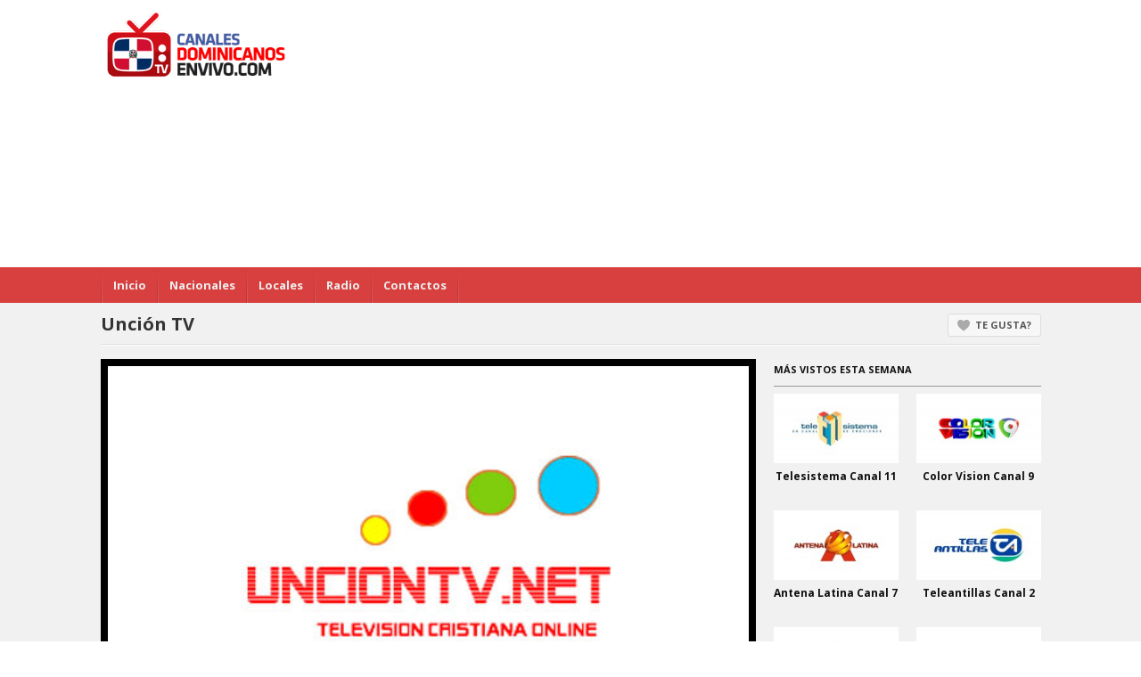

--- FILE ---
content_type: text/html; charset=UTF-8
request_url: https://canalesdominicanosenvivo.com/uncion-tv/
body_size: 8909
content:
<!DOCTYPE html>
<!--[if IE 6]><html class="ie ie6 oldie" lang="es-ES"><![endif]-->
<!--[if IE 7]><html class="ie ie7 oldie" lang="es-ES"><![endif]-->
<!--[if IE 8]><html class="ie ie8 oldie" lang="es-ES"><![endif]-->
<!--[if IE 9]><html class="ie ie9" lang="es-ES"><![endif]-->
<!--[if (gt IE 9)|!(IE)]><!--><html lang="es-ES"><!--<![endif]-->
<head>
<!-- Meta Tags -->
<meta charset="UTF-8" />
<meta name="viewport" content="width=device-width, initial-scale=1, maximum-scale=1" />
<meta http-equiv="X-UA-Compatible" content="IE=edge,chrome=1">
<!-- Title, Keywords and Description -->
<title>Unción TV - Canales Dominicanos En Vivo</title>
<meta name="keywords" content="Canales Locales, En Vivo, Online, uncion tv, uncion tv en vivo, uncion tv en vivo online, uncion tv online, Vídeo" />
<meta name="description" content="UNCION TV transmite desde la ciudad de Pennsylvania en Estados Unidos. Somos un canal de Televisión Online cristiano con el objetivo de edificar a cada persona con programación variada para toda l" />
<link rel="profile" href="https://gmpg.org/xfn/11" />
<link rel="shortcut icon" href="https://canalesdominicanosenvivo.com/wp-content/uploads/2013/09/favicon.ico" />
<link rel="pingback" href="https://canalesdominicanosenvivo.com/xmlrpc.php" />


<script type="text/javascript">
var ajaxurl = 'https://canalesdominicanosenvivo.com/wp-admin/ajax.php',
	theme_ajaxurl = 'https://canalesdominicanosenvivo.com/wp-content/themes/television/ajax.php',
	ajaxerror = "Something\'s error. Please try again later!";
</script>

<!-- This site is optimized with the Yoast SEO plugin v3.0.7 - https://yoast.com/wordpress/plugins/seo/ -->
<meta name="description" content="UNCION TV transmite desde la ciudad de Pennsylvania en Estados Unidos. Somos un canal de Televisión Online cristiano con el objetivo de edificar a cada persona con programación variada para toda la familia."/>
<meta name="robots" content="noodp"/>
<meta name="keywords" content="uncion tv, en vivo, online, uncion tv en vivo, uncion tv online, uncion tv en vivo online"/>
<link rel="canonical" href="https://canalesdominicanosenvivo.com/uncion-tv/" />
<link rel="publisher" href="https://plus.google.com/u/0/110463041019364739175"/>
<meta name="twitter:card" content="summary"/>
<meta name="twitter:description" content="UNCION TV transmite desde la ciudad de Pennsylvania en Estados Unidos. Somos un canal de Televisión Online cristiano con el objetivo de edificar a cada persona con programación variada para toda la familia."/>
<meta name="twitter:title" content="Unción TV - Canales Dominicanos En Vivo"/>
<meta name="twitter:site" content="@canalesdo"/>
<meta name="twitter:image" content="https://canalesdominicanosenvivo.com/wp-content/uploads/2015/09/uncion-500.jpg"/>
<meta name="twitter:creator" content="@canalesdo"/>
<!-- / Yoast SEO plugin. -->

		<script type="text/javascript">
			window._wpemojiSettings = {"baseUrl":"https:\/\/s.w.org\/images\/core\/emoji\/72x72\/","ext":".png","source":{"concatemoji":"https:\/\/canalesdominicanosenvivo.com\/wp-includes\/js\/wp-emoji-release.min.js?ver=4.3.25"}};
			!function(a,b,c){function d(a){var c=b.createElement("canvas"),d=c.getContext&&c.getContext("2d");return d&&d.fillText?(d.textBaseline="top",d.font="600 32px Arial","flag"===a?(d.fillText(String.fromCharCode(55356,56812,55356,56807),0,0),c.toDataURL().length>3e3):(d.fillText(String.fromCharCode(55357,56835),0,0),0!==d.getImageData(16,16,1,1).data[0])):!1}function e(a){var c=b.createElement("script");c.src=a,c.type="text/javascript",b.getElementsByTagName("head")[0].appendChild(c)}var f,g;c.supports={simple:d("simple"),flag:d("flag")},c.DOMReady=!1,c.readyCallback=function(){c.DOMReady=!0},c.supports.simple&&c.supports.flag||(g=function(){c.readyCallback()},b.addEventListener?(b.addEventListener("DOMContentLoaded",g,!1),a.addEventListener("load",g,!1)):(a.attachEvent("onload",g),b.attachEvent("onreadystatechange",function(){"complete"===b.readyState&&c.readyCallback()})),f=c.source||{},f.concatemoji?e(f.concatemoji):f.wpemoji&&f.twemoji&&(e(f.twemoji),e(f.wpemoji)))}(window,document,window._wpemojiSettings);
		</script>
		<style type="text/css">
img.wp-smiley,
img.emoji {
	display: inline !important;
	border: none !important;
	box-shadow: none !important;
	height: 1em !important;
	width: 1em !important;
	margin: 0 .07em !important;
	vertical-align: -0.1em !important;
	background: none !important;
	padding: 0 !important;
}
</style>
<link rel='stylesheet' id='contact-form-7-css'  href='https://canalesdominicanosenvivo.com/wp-content/plugins/contact-form-7/includes/css/styles.css?ver=4.3.1' type='text/css' media='all' />
<link rel='stylesheet' id='dp-fonts-css'  href='https://fonts.googleapis.com/css?family=Arimo%3A400%2C700%7CDroid+Serif%3A400%2C700%7COpen+Sans%3A600%2C700&#038;ver=4.3.25' type='text/css' media='all' />
<link rel='stylesheet' id='dp-style-css'  href='https://canalesdominicanosenvivo.com/wp-content/themes/television/style.css?ver=1.4.3' type='text/css' media='all' />
<link rel='stylesheet' id='dp-responsive-css'  href='https://canalesdominicanosenvivo.com/wp-content/themes/television/responsive.css?ver=1.4.3' type='text/css' media='all' />
<script type='text/javascript' src='https://canalesdominicanosenvivo.com/wp-includes/js/jquery/jquery.js?ver=1.11.3'></script>
<script type='text/javascript' src='https://canalesdominicanosenvivo.com/wp-includes/js/jquery/jquery-migrate.min.js?ver=1.2.1'></script>
<script type='text/javascript' src='https://canalesdominicanosenvivo.com/wp-content/themes/television/js/modernizr.min.js?ver=2.6.2'></script>
<script type='text/javascript' src='https://canalesdominicanosenvivo.com/wp-content/themes/television/js/jquery.plugins.min.js?ver=1.4.6'></script>
<script async src="//pagead2.googlesyndication.com/pagead/js/adsbygoogle.js"></script>
<script>
     (adsbygoogle = window.adsbygoogle || []).push({
          google_ad_client: "ca-pub-6365250522463078",
          enable_page_level_ads: true
     });
</script>

<script language='javascript' type='text/javascript'>
if (top != self) {
top.location.href = location.href;
}
</script>
<!-- Generated CSS BEGIN -->
<style type='text/css'>
body{background:#ffffff}.info-less{height:350px;}
</style>
<!-- Generated CSS END -->
<script>  if (parent.frames.length > 0) parent.location.href = self.document.location  </script>
</head>

<body class="single single-post postid-681 single-format-video full-wrap">

<div id="page">

<header id="header"><div class="wrap cf">
	<div id="branding" class="image-branding" role="banner">
					<div id="site-title"><a rel="home" href="https://canalesdominicanosenvivo.com">Canales Dominicanos En Vivo</a></div>
				
					<a id="site-logo" rel="home" href="https://canalesdominicanosenvivo.com"><img src="https://canalesdominicanosenvivo.com/wp-content/uploads/2014/05/LOGO.png" alt="Canales Dominicanos En Vivo"/></a>
				
					<div id="site-description">Todos los Canales de Television de Republica Dominicana</div>
			</div><!-- end #branding -->
	
	<div id="header-actions" class="cf">
									</div><!-- end #header-actions -->
	
		<div id="header-search">


<div><div class="ad-widget"><script async src="//pagead2.googlesyndication.com/pagead/js/adsbygoogle.js"></script>
<!-- CD-UP -->
<ins class="adsbygoogle"
     style="display:block"
     data-ad-client="ca-pub-6365250522463078"
     data-ad-slot="3836331929"
     data-ad-format="auto"></ins>
<script>
(adsbygoogle = window.adsbygoogle || []).push({});
</script></div></div>

	</div><!-- end #header-search -->
		
</div></header><!-- end #header-->

<div id="main-nav"><div class="wrap cf">

	<ul id="menu-canales-dominicanos" class="menu"><li id="menu-item-27" class="menu-item menu-item-type-post_type menu-item-object-page menu-item-27"><a href="https://canalesdominicanosenvivo.com/">Inicio</a></li>
<li id="menu-item-28" class="menu-item menu-item-type-taxonomy menu-item-object-category menu-item-28"><a href="https://canalesdominicanosenvivo.com/canales-nacionales/">Nacionales</a></li>
<li id="menu-item-29" class="menu-item menu-item-type-taxonomy menu-item-object-category current-post-ancestor current-menu-parent current-post-parent menu-item-29"><a href="https://canalesdominicanosenvivo.com/canales-locales/">Locales</a></li>
<li id="menu-item-37" class="menu-item menu-item-type-custom menu-item-object-custom menu-item-37"><a href="https://radiosdominicanas.com">Radio</a></li>
<li id="menu-item-36" class="menu-item menu-item-type-post_type menu-item-object-page menu-item-36"><a href="https://canalesdominicanosenvivo.com/contactos/">Contactos</a></li>
</ul></div></div><!-- end #main-nav -->


<div id="main"><div class="wrap cf">
	
	<div class="entry-header cf">
	<div class="inner cf">
		<h1 class="entry-title">Unción TV</h1>
	
			<div class="entry-actions">
		<span class="dp-like-post"><a class="like" href="javascript:void(0);" data-pid="681">Te gusta?</a></span>		
			</div>
	</div><!-- end .entry-header>.inner -->
	</div><!-- end .entry-header -->
	
	<div id="content" role="main">
				
		<div class="post-681 post type-post status-publish format-video has-post-thumbnail hentry category-canales-locales tag-en-vivo tag-online tag-uncion-tv tag-uncion-tv-en-vivo tag-uncion-tv-en-vivo-online tag-uncion-tv-online post_format-post-format-video" id="post-681">

		<div id="video">
			<div class="screen fluid-width-video-wrapper">
				<iframe width="100%" height="100%" src="/asset/play/rep.php?id=230" scrolling="no" frameborder="0" style="border: 0px none transparent;"></iframe>			</div><!-- end .screen -->
		</div><!-- end #video-->
<div>
<div><div class="ad-widget"><script async src="//pagead2.googlesyndication.com/pagead/js/adsbygoogle.js"></script>
<!-- CD-MD -->
<ins class="adsbygoogle"
     style="display:block"
     data-ad-client="ca-pub-6365250522463078"
     data-ad-slot="6355188325"
     data-ad-format="auto"></ins>
<script>
(adsbygoogle = window.adsbygoogle || []).push({});
</script></div></div></div>
		<div id="details" class="section-box">
			<div class="section-content">
			<div id="info" class="" data-less-height="350">
				<p class="entry-meta">
								
									</p>

				<div class="entry-content rich-content">
					<div id="attachment_682" style="width: 180px" class="wp-caption alignleft"><img class="wp-image-682 size-full" src="https://canalesdominicanosenvivo.com/wp-content/uploads/2015/09/uncion-tv.jpg" alt="uncion tv" width="170" height="170" /><p class="wp-caption-text">Unción TV</p></div>
<p>UNCION TV transmite desde la ciudad de Pennsylvania en Estados Unidos. Somos un canal de Televisión Online cristiano con el objetivo de edificar a cada persona con programación variada para toda la familia.</p>
<p>Disfruta de la mejor selección de videos musicales en todos los géneros, entrevistas y una excelente programación variada las 24 horas del día.</p>
<p>Web: <strong><a href="http://unciontv.net">http://unciontv.net</a></strong><br />
Email: <strong><a href="/cdn-cgi/l/email-protection" class="__cf_email__" data-cfemail="6d19181f0c0904021e191f080c0004030a2d0a000c0401430e0200">[email&#160;protected]</a></strong><br />
Teléfono: <strong>570-851-1920</strong></p>
									</div><!-- end .entry-content -->

				<div id="extras">
					<h4>Categoria:</h4> <a href="https://canalesdominicanosenvivo.com/canales-locales/" rel="category tag">Canales Locales</a>					<h4>Etiquetas:</h4><a href="https://canalesdominicanosenvivo.com/etiquetas/en-vivo/" rel="tag">En Vivo</a>, <a href="https://canalesdominicanosenvivo.com/etiquetas/online/" rel="tag">Online</a>, <a href="https://canalesdominicanosenvivo.com/etiquetas/uncion-tv/" rel="tag">uncion tv</a>, <a href="https://canalesdominicanosenvivo.com/etiquetas/uncion-tv-en-vivo/" rel="tag">uncion tv en vivo</a>, <a href="https://canalesdominicanosenvivo.com/etiquetas/uncion-tv-en-vivo-online/" rel="tag">uncion tv en vivo online</a>, <a href="https://canalesdominicanosenvivo.com/etiquetas/uncion-tv-online/" rel="tag">uncion tv online</a>				</div>
			</div><!-- end #info -->
			</div><!-- end .section-content -->
			
						<div class="info-toggle">
				<a href="#" class="info-toggle-button info-more-button">
					<span class="more-text">Mostrar Mas</span> 
					<span class="less-text">Mostrar Menos</span>
				</a>
			</div>
					</div><!--end #deatils-->
		
		</div><!-- end #post-681 -->
		
			
	<div class="section-box related-posts">
		<div class="section-header"><h3 class="section-title">Tambien te puede interesar</h3></div>
			
		<div class="section-content grid-mini"><div class="nag cf">
				<div id="post-170" class="item cf item-video post-170 post type-post status-publish format-video has-post-thumbnail hentry category-canales-locales tag-la-voz-de-maria tag-la-voz-de-maria-canal tag-la-voz-de-maria-en-vivo tag-la-voz-de-maria-la-misa-de-hoy tag-la-voz-de-maria-misa-del-padre-chelo tag-la-voz-de-maria-misa-en-vivo tag-la-voz-de-maria-online tag-la-voz-de-maria-padre-chelo tag-la-voz-de-maria-radio tag-padre-chelo post_format-post-format-video">
		
	<div class="thumb">
		<a class="clip-link" data-id="170" title="La Voz de Maria La Vega" href="https://canalesdominicanosenvivo.com/la-voz-de-maria-la-vega/">
			<span class="clip">
				<img src="https://canalesdominicanosenvivo.com/wp-content/uploads/2013/09/La-Voz-de-Maria-160x90.jpg" alt="La Voz de Maria La Vega" /><span class="vertical-align"></span>
			</span>
							
			<span class="overlay"></span>
		</a>
	</div>			
		<div class="data">
			<h2 class="entry-title"><a href="https://canalesdominicanosenvivo.com/la-voz-de-maria-la-vega/" rel="bookmark" title="Permalink to La Voz de Maria La Vega">La Voz de Maria La Vega</a></h2>
			
			<p class="entry-meta">
				<time class="entry-date" datetime="2013-09-16T23:55:23+00:00">12 años ago</time></a>
			</p>
					
			<p class="stats"><span class="views"><i class="count">479.25K</i> <span class="suffix">Views</span></span><span class="comments"><i class="count">0</i> <span class="suffix">Comments</span></span><span class="dp-post-likes likes"><i class="count" data-pid="170">6.31K</i> <span class="suffix">Likes</span></span></p>

			<p class="entry-summary">

La Voz de Maria Padre Chelo desde La Vega es un canal católico sin fines de lucro con el fin de llevar el evangelio a todos los lugares.

Nace de la inquietud que el P. Rafael Delgado (P. Chelo) siempre ha tenid...</p>
		</div>
	</div><!-- end #post-170 -->	<div id="post-151" class="item cf item-video post-151 post type-post status-publish format-video has-post-thumbnail hentry category-canales-locales tag-bonao tag-noticias-de-bonao tag-www-yunavision-com-en-vivo tag-yuna-vision-canal-10-bonao-en-vivo tag-yuna-vision-canal-10-lo-nuestro-en-vivo tag-yuna-vision-canal-12 tag-yuna-vision-canal-12-bonao tag-yuna-vision-canal-12-lo-nuestro tag-yunavision tag-yunavision-canal-10-bonao post_format-post-format-video">
		
	<div class="thumb">
		<a class="clip-link" data-id="151" title="Yuna Vision Canal 10 Bonao" href="https://canalesdominicanosenvivo.com/yuna-vision-canal-10-bonao/">
			<span class="clip">
				<img src="https://canalesdominicanosenvivo.com/wp-content/uploads/2013/09/Yuna-Vision-160x90.jpg" alt="Yuna Vision Canal 10 Bonao" /><span class="vertical-align"></span>
			</span>
							
			<span class="overlay"></span>
		</a>
	</div>			
		<div class="data">
			<h2 class="entry-title"><a href="https://canalesdominicanosenvivo.com/yuna-vision-canal-10-bonao/" rel="bookmark" title="Permalink to Yuna Vision Canal 10 Bonao">Yuna Vision Canal 10 Bonao</a></h2>
			
			<p class="entry-meta">
				<time class="entry-date" datetime="2013-09-16T22:53:52+00:00">12 años ago</time></a>
			</p>
					
			<p class="stats"><span class="views"><i class="count">262.95K</i> <span class="suffix">Views</span></span><span class="comments"><i class="count">1</i> <span class="suffix">Comments</span></span><span class="dp-post-likes likes"><i class="count" data-pid="151">1.26K</i> <span class="suffix">Likes</span></span></p>

			<p class="entry-summary">

Yuna Vision Canal 10 Bonao, lo nuestro es un canal de TV que trasmite desde el municipio de Bonao en la provincia Monseñor Nouel al norte de República Dominicana, su programación es variada, basada principalmente ...</p>
		</div>
	</div><!-- end #post-151 -->	<div id="post-156" class="item cf item-video post-156 post type-post status-publish format-video has-post-thumbnail hentry category-canales-locales tag-noticias-peravia-vision tag-peravia-noticias tag-peravia-noticias-online tag-peravia-vision tag-peravia-vision-3000 tag-peravia-vision-canal-8-bani tag-peravia-vision-canal-8-en-vivo tag-peravia-vision-en-vivo post_format-post-format-video">
		
	<div class="thumb">
		<a class="clip-link" data-id="156" title="Peravia Vision Canal 8 Bani" href="https://canalesdominicanosenvivo.com/peravia-vision-canal-8-bani/">
			<span class="clip">
				<img src="https://canalesdominicanosenvivo.com/wp-content/uploads/2013/09/peravia-vision-160x90.jpg" alt="Peravia Vision Canal 8 Bani" /><span class="vertical-align"></span>
			</span>
							
			<span class="overlay"></span>
		</a>
	</div>			
		<div class="data">
			<h2 class="entry-title"><a href="https://canalesdominicanosenvivo.com/peravia-vision-canal-8-bani/" rel="bookmark" title="Permalink to Peravia Vision Canal 8 Bani">Peravia Vision Canal 8 Bani</a></h2>
			
			<p class="entry-meta">
				<time class="entry-date" datetime="2013-09-16T23:07:01+00:00">12 años ago</time></a>
			</p>
					
			<p class="stats"><span class="views"><i class="count">196.07K</i> <span class="suffix">Views</span></span><span class="comments"><i class="count">0</i> <span class="suffix">Comments</span></span><span class="dp-post-likes likes"><i class="count" data-pid="156">903</i> <span class="suffix">Likes</span></span></p>

			<p class="entry-summary">

Peravia Vision Canal 8 Bani – A finales del año 1991 surge la una propuesta de los socios de Tele cables Banilejo donde ofertaban la venta del 50% de las acciones de la compañía, oferta esta formulada al Señor Jua...</p>
		</div>
	</div><!-- end #post-156 -->	<div id="post-240" class="item cf item-video post-240 post type-post status-publish format-video has-post-thumbnail hentry category-canales-locales tag-canal-57 tag-local tag-santiago tag-telecontacto post_format-post-format-video">
		
	<div class="thumb">
		<a class="clip-link" data-id="240" title="Telecontacto Canal 57 Santiago" href="https://canalesdominicanosenvivo.com/telecontacto-canal-57-santiago/">
			<span class="clip">
				<img src="https://canalesdominicanosenvivo.com/wp-content/uploads/2014/05/Telecontacto-160x90.jpg" alt="Telecontacto Canal 57 Santiago" /><span class="vertical-align"></span>
			</span>
							
			<span class="overlay"></span>
		</a>
	</div>			
		<div class="data">
			<h2 class="entry-title"><a href="https://canalesdominicanosenvivo.com/telecontacto-canal-57-santiago/" rel="bookmark" title="Permalink to Telecontacto Canal 57 Santiago">Telecontacto Canal 57 Santiago</a></h2>
			
			<p class="entry-meta">
				<time class="entry-date" datetime="2014-05-21T20:26:05+00:00">11 años ago</time></a>
			</p>
					
			<p class="stats"><span class="views"><i class="count">185.40K</i> <span class="suffix">Views</span></span><span class="comments"><i class="count">0</i> <span class="suffix">Comments</span></span><span class="dp-post-likes likes"><i class="count" data-pid="240">953</i> <span class="suffix">Likes</span></span></p>

			<p class="entry-summary">

Telecontacto Canal 57 Santiago es un canal que transmite desde C/7 No. 29 Las Colinas Santiago Republica Dominicana, OFIC.: 809-570-0264, ESTUDIO.: 829-575-5700, 829-659-6483</p>
		</div>
	</div><!-- end #post-240 -->	<div id="post-161" class="item cf item-video post-161 post type-post status-publish format-video has-post-thumbnail hentry category-canales-locales tag-super-tv-55 tag-super-tv-55-en-vivo tag-super-tv-55-online tag-super-tv-55-santiago tag-super-tv-55-santiago-en-vivo post_format-post-format-video">
		
	<div class="thumb">
		<a class="clip-link" data-id="161" title="Super TV 55 Santiago" href="https://canalesdominicanosenvivo.com/super-tv-canal-55-santiago/">
			<span class="clip">
				<img src="https://canalesdominicanosenvivo.com/wp-content/uploads/2013/09/super-tv-55-160x90.jpg" alt="Super TV 55 Santiago" /><span class="vertical-align"></span>
			</span>
							
			<span class="overlay"></span>
		</a>
	</div>			
		<div class="data">
			<h2 class="entry-title"><a href="https://canalesdominicanosenvivo.com/super-tv-canal-55-santiago/" rel="bookmark" title="Permalink to Super TV 55 Santiago">Super TV 55 Santiago</a></h2>
			
			<p class="entry-meta">
				<time class="entry-date" datetime="2013-09-16T23:26:17+00:00">12 años ago</time></a>
			</p>
					
			<p class="stats"><span class="views"><i class="count">181.03K</i> <span class="suffix">Views</span></span><span class="comments"><i class="count">1</i> <span class="suffix">Comments</span></span><span class="dp-post-likes likes"><i class="count" data-pid="161">838</i> <span class="suffix">Likes</span></span></p>

			<p class="entry-summary">

6:00 - 6:30 AM Santo Rosario
6:30 - 7:00 AM Santa Misa
7:00 - 8:00 AM Diario 55
8:00 - 9:00 AM Café De Diario55
9:00 - 10:00 AM Lumen 2000
10:00 - 12:00 AM Hogar &amp; Vida
12:00 - 1:00 AM Conexión Ewtn

T...</p>
		</div>
	</div><!-- end #post-161 -->	<div id="post-167" class="item cf item-video post-167 post type-post status-publish format-video has-post-thumbnail hentry category-canales-locales tag-musavision tag-noticias-tv-plata tag-television-plata tag-tv-plata-canal-10 tag-tv-plata-canal-3 tag-tv-plata-canal-3-canal-3 tag-tv-plata-canal-3-en-vivo tag-tv-plata-de-noche tag-tv-plata-noticias tag-tv-plata-puerto-plata post_format-post-format-video">
		
	<div class="thumb">
		<a class="clip-link" data-id="167" title="Tv Plata Canal 3" href="https://canalesdominicanosenvivo.com/tv-plata-canal-3-puerto-plata/">
			<span class="clip">
				<img src="https://canalesdominicanosenvivo.com/wp-content/uploads/2013/09/tv-plata-3-160x90.jpg" alt="Tv Plata Canal 3" /><span class="vertical-align"></span>
			</span>
							
			<span class="overlay"></span>
		</a>
	</div>			
		<div class="data">
			<h2 class="entry-title"><a href="https://canalesdominicanosenvivo.com/tv-plata-canal-3-puerto-plata/" rel="bookmark" title="Permalink to Tv Plata Canal 3">Tv Plata Canal 3</a></h2>
			
			<p class="entry-meta">
				<time class="entry-date" datetime="2013-09-16T23:44:25+00:00">12 años ago</time></a>
			</p>
					
			<p class="stats"><span class="views"><i class="count">180.41K</i> <span class="suffix">Views</span></span><span class="comments"><i class="count">1</i> <span class="suffix">Comments</span></span><span class="dp-post-likes likes"><i class="count" data-pid="167">557</i> <span class="suffix">Likes</span></span></p>

			<p class="entry-summary">

Tv Plata Canal 3 es un canal local que transmite desde la novia del atlántico Puerto Plata por sistema de Televisión por cable, su programación es variada desde programas de entrevistas, paneles, comentarios y not...</p>
		</div>
	</div><!-- end #post-167 -->	<div id="post-267" class="item cf item-video post-267 post type-post status-publish format-video has-post-thumbnail hentry category-canales-locales tag-en-vivo tag-noticias-16 tag-online tag-santo-domingo post_format-post-format-video">
		
	<div class="thumb">
		<a class="clip-link" data-id="267" title="Noticias 16 Santo Domingo" href="https://canalesdominicanosenvivo.com/noticias-16-santo-domingo/">
			<span class="clip">
				<img src="https://canalesdominicanosenvivo.com/wp-content/uploads/2014/05/Telecanal-16-160x90.jpg" alt="Noticias 16 Santo Domingo" /><span class="vertical-align"></span>
			</span>
							
			<span class="overlay"></span>
		</a>
	</div>			
		<div class="data">
			<h2 class="entry-title"><a href="https://canalesdominicanosenvivo.com/noticias-16-santo-domingo/" rel="bookmark" title="Permalink to Noticias 16 Santo Domingo">Noticias 16 Santo Domingo</a></h2>
			
			<p class="entry-meta">
				<time class="entry-date" datetime="2014-05-21T22:00:21+00:00">11 años ago</time></a>
			</p>
					
			<p class="stats"><span class="views"><i class="count">164.18K</i> <span class="suffix">Views</span></span><span class="comments"><i class="count">0</i> <span class="suffix">Comments</span></span><span class="dp-post-likes likes"><i class="count" data-pid="267">599</i> <span class="suffix">Likes</span></span></p>

			<p class="entry-summary">

Noticias 16 es un canal de televisión transmitiendo desde Santo Domingo, República Dominicana, su programación está basada en noticias, aquí puedes encontrar la programación variada que ofrece este canal disfrutan...</p>
		</div>
	</div><!-- end #post-267 -->	<div id="post-164" class="item cf item-video post-164 post type-post status-publish format-video has-post-thumbnail hentry category-canales-locales tag-canal-teleunion-en-vivo tag-teleunion-16 tag-teleunion-canal-16 tag-teleunion-canal-16-en-vivo tag-teleunion-canal-20 tag-teleunion-canal-25 tag-teleunion-canal-29 tag-teleunion-en-vivo tag-teleunion-santiago tag-teleuniverso post_format-post-format-video">
		
	<div class="thumb">
		<a class="clip-link" data-id="164" title="Teleunion Canal 16 Santiago" href="https://canalesdominicanosenvivo.com/teleunion-canal-16-santiago/">
			<span class="clip">
				<img src="https://canalesdominicanosenvivo.com/wp-content/uploads/2013/09/Teleunion-160x90.jpg" alt="Teleunion Canal 16 Santiago" /><span class="vertical-align"></span>
			</span>
							
			<span class="overlay"></span>
		</a>
	</div>			
		<div class="data">
			<h2 class="entry-title"><a href="https://canalesdominicanosenvivo.com/teleunion-canal-16-santiago/" rel="bookmark" title="Permalink to Teleunion Canal 16 Santiago">Teleunion Canal 16 Santiago</a></h2>
			
			<p class="entry-meta">
				<time class="entry-date" datetime="2013-09-16T23:35:43+00:00">12 años ago</time></a>
			</p>
					
			<p class="stats"><span class="views"><i class="count">164.01K</i> <span class="suffix">Views</span></span><span class="comments"><i class="count">0</i> <span class="suffix">Comments</span></span><span class="dp-post-likes likes"><i class="count" data-pid="164">778</i> <span class="suffix">Likes</span></span></p>

			<p class="entry-summary">

Teleunion Canal 16 Santiago - Somos el primer canal dominicano en tener su plataforma terrena satelital (telepuerto), transmitiendo para el mundo en el satélite SATMEX 5, polarizaciòn vertical, frecuencia 4044, sy...</p>
		</div>
	</div><!-- end #post-164 -->	<div id="post-140" class="item cf item-video post-140 post type-post status-publish format-video has-post-thumbnail hentry category-canales-locales tag-canal-10-musa-tv tag-musa-tv-canal-10-puerto-plata tag-musa-tv-puerto-plata tag-musavision tag-musavision-canal-10 tag-musavision-canal-10-en-vivo tag-musavision-en-vivo tag-musavision-online post_format-post-format-video">
		
	<div class="thumb">
		<a class="clip-link" data-id="140" title="Musa Vision Canal 10" href="https://canalesdominicanosenvivo.com/musa-vision-canal-10/">
			<span class="clip">
				<img src="https://canalesdominicanosenvivo.com/wp-content/uploads/2013/09/musavision-160x90.jpg" alt="Musa Vision Canal 10" /><span class="vertical-align"></span>
			</span>
							
			<span class="overlay"></span>
		</a>
	</div>			
		<div class="data">
			<h2 class="entry-title"><a href="https://canalesdominicanosenvivo.com/musa-vision-canal-10/" rel="bookmark" title="Permalink to Musa Vision Canal 10">Musa Vision Canal 10</a></h2>
			
			<p class="entry-meta">
				<time class="entry-date" datetime="2013-09-16T22:13:00+00:00">12 años ago</time></a>
			</p>
					
			<p class="stats"><span class="views"><i class="count">137.33K</i> <span class="suffix">Views</span></span><span class="comments"><i class="count">0</i> <span class="suffix">Comments</span></span><span class="dp-post-likes likes"><i class="count" data-pid="140">804</i> <span class="suffix">Likes</span></span></p>

			<p class="entry-summary">

Musa Vision Canal 10, Pasión por la Televisíon. Telecable Puerto Plata</p>
		</div>
	</div><!-- end #post-140 -->	<div id="post-134" class="item cf item-video post-134 post type-post status-publish format-video has-post-thumbnail hentry category-canales-locales tag-canal-42-romana-tv tag-romana-tv tag-romana-tv-42 tag-romana-tv-canal-42 tag-romana-tv-canal-42-en-vivo tag-romana-tv-canal-42-la-romana tag-romana-tv-en-vivo tag-romana-tv-online post_format-post-format-video">
		
	<div class="thumb">
		<a class="clip-link" data-id="134" title="Romana TV Canal 42" href="https://canalesdominicanosenvivo.com/romana-tv-canal-42/">
			<span class="clip">
				<img src="https://canalesdominicanosenvivo.com/wp-content/uploads/2013/09/Romana-TV1-160x90.jpg" alt="Romana TV Canal 42" /><span class="vertical-align"></span>
			</span>
							
			<span class="overlay"></span>
		</a>
	</div>			
		<div class="data">
			<h2 class="entry-title"><a href="https://canalesdominicanosenvivo.com/romana-tv-canal-42/" rel="bookmark" title="Permalink to Romana TV Canal 42">Romana TV Canal 42</a></h2>
			
			<p class="entry-meta">
				<time class="entry-date" datetime="2013-09-16T20:55:38+00:00">12 años ago</time></a>
			</p>
					
			<p class="stats"><span class="views"><i class="count">125.41K</i> <span class="suffix">Views</span></span><span class="comments"><i class="count">0</i> <span class="suffix">Comments</span></span><span class="dp-post-likes likes"><i class="count" data-pid="134">579</i> <span class="suffix">Likes</span></span></p>

			<p class="entry-summary">

Romana TV Canal 42 Canal de programación variedad y de calidad, transmitiendo desde la provincia La Romana.</p>
		</div>
	</div><!-- end #post-134 -->		</div></div>
	</div><!-- end .related-posts -->

        

								

		
	

			</div><!-- end #content -->

	
<div id="sidebar" role="complementary" class="masonry">
			
		<div id="dp-widget-posts-3" class="widget widget-posts">		
		<div class="widget-header"><h3 class="widget-title">Más Vistos esta Semana</h3></div>		
		<ul class="post-grid-2">
						<li class="item cf item-video">
				
	<div class="thumb">
		<a class="clip-link" data-id="19" title="Telesistema Canal 11" href="https://canalesdominicanosenvivo.com/telesistema-canal-11/">
			<span class="clip">
				<img src="https://canalesdominicanosenvivo.com/wp-content/uploads/2013/09/telesistema-160x90.jpg" alt="Telesistema Canal 11" /><span class="vertical-align"></span>
			</span>
							
			<span class="overlay"></span>
		</a>
	</div>				
				<div class="data">
					<h4 class="entry-title"><a href="https://canalesdominicanosenvivo.com/telesistema-canal-11/" title="Telesistema Canal 11">Telesistema Canal 11</a></h4>
					
					<p class="stats"><span class="views"><i class="count">6.90M</i> <span class="suffix">Views</span></span><span class="comments"><i class="count">0</i> <span class="suffix">Comments</span></span><span class="dp-post-likes likes"><i class="count" data-pid="19">23.08K</i> <span class="suffix">Likes</span></span></p>
				</div>
			</li>
						<li class="item cf item-video">
				
	<div class="thumb">
		<a class="clip-link" data-id="38" title="Color Vision Canal 9" href="https://canalesdominicanosenvivo.com/color-vision-canal-9/">
			<span class="clip">
				<img src="https://canalesdominicanosenvivo.com/wp-content/uploads/2013/09/Color-Vision-160x90.jpg" alt="Color Vision Canal 9" /><span class="vertical-align"></span>
			</span>
							
			<span class="overlay"></span>
		</a>
	</div>				
				<div class="data">
					<h4 class="entry-title"><a href="https://canalesdominicanosenvivo.com/color-vision-canal-9/" title="Color Vision Canal 9">Color Vision Canal 9</a></h4>
					
					<p class="stats"><span class="views"><i class="count">3.24M</i> <span class="suffix">Views</span></span><span class="comments"><i class="count">0</i> <span class="suffix">Comments</span></span><span class="dp-post-likes likes"><i class="count" data-pid="38">10.79K</i> <span class="suffix">Likes</span></span></p>
				</div>
			</li>
						<li class="item cf item-video">
				
	<div class="thumb">
		<a class="clip-link" data-id="42" title="Antena Latina Canal 7" href="https://canalesdominicanosenvivo.com/antena-latina-canal-7/">
			<span class="clip">
				<img src="https://canalesdominicanosenvivo.com/wp-content/uploads/2013/09/antena-latina-160x90.jpg" alt="Antena Latina Canal 7" /><span class="vertical-align"></span>
			</span>
							
			<span class="overlay"></span>
		</a>
	</div>				
				<div class="data">
					<h4 class="entry-title"><a href="https://canalesdominicanosenvivo.com/antena-latina-canal-7/" title="Antena Latina Canal 7">Antena Latina Canal 7</a></h4>
					
					<p class="stats"><span class="views"><i class="count">2.75M</i> <span class="suffix">Views</span></span><span class="comments"><i class="count">0</i> <span class="suffix">Comments</span></span><span class="dp-post-likes likes"><i class="count" data-pid="42">8.66K</i> <span class="suffix">Likes</span></span></p>
				</div>
			</li>
						<li class="item cf item-video">
				
	<div class="thumb">
		<a class="clip-link" data-id="59" title="Teleantillas Canal 2" href="https://canalesdominicanosenvivo.com/teleantillas-canal-2/">
			<span class="clip">
				<img src="https://canalesdominicanosenvivo.com/wp-content/uploads/2013/09/teleantillas-160x90.jpg" alt="Teleantillas Canal 2" /><span class="vertical-align"></span>
			</span>
							
			<span class="overlay"></span>
		</a>
	</div>				
				<div class="data">
					<h4 class="entry-title"><a href="https://canalesdominicanosenvivo.com/teleantillas-canal-2/" title="Teleantillas Canal 2">Teleantillas Canal 2</a></h4>
					
					<p class="stats"><span class="views"><i class="count">2.18M</i> <span class="suffix">Views</span></span><span class="comments"><i class="count">0</i> <span class="suffix">Comments</span></span><span class="dp-post-likes likes"><i class="count" data-pid="59">7.50K</i> <span class="suffix">Likes</span></span></p>
				</div>
			</li>
						<li class="item cf item-video">
				
	<div class="thumb">
		<a class="clip-link" data-id="63" title="Certv Canal 4" href="https://canalesdominicanosenvivo.com/certv-canal-4/">
			<span class="clip">
				<img src="https://canalesdominicanosenvivo.com/wp-content/uploads/2013/09/certv-4-160x90.jpg" alt="Certv Canal 4" /><span class="vertical-align"></span>
			</span>
							
			<span class="overlay"></span>
		</a>
	</div>				
				<div class="data">
					<h4 class="entry-title"><a href="https://canalesdominicanosenvivo.com/certv-canal-4/" title="Certv Canal 4">Certv Canal 4</a></h4>
					
					<p class="stats"><span class="views"><i class="count">1.73M</i> <span class="suffix">Views</span></span><span class="comments"><i class="count">0</i> <span class="suffix">Comments</span></span><span class="dp-post-likes likes"><i class="count" data-pid="63">14.74K</i> <span class="suffix">Likes</span></span></p>
				</div>
			</li>
						<li class="item cf item-video">
				
	<div class="thumb">
		<a class="clip-link" data-id="53" title="Teleuniverso Canal 29" href="https://canalesdominicanosenvivo.com/teleuniverso-canal-29/">
			<span class="clip">
				<img src="https://canalesdominicanosenvivo.com/wp-content/uploads/2013/09/teleuniverso-160x90.jpg" alt="Teleuniverso Canal 29" /><span class="vertical-align"></span>
			</span>
							
			<span class="overlay"></span>
		</a>
	</div>				
				<div class="data">
					<h4 class="entry-title"><a href="https://canalesdominicanosenvivo.com/teleuniverso-canal-29/" title="Teleuniverso Canal 29">Teleuniverso Canal 29</a></h4>
					
					<p class="stats"><span class="views"><i class="count">1.07M</i> <span class="suffix">Views</span></span><span class="comments"><i class="count">0</i> <span class="suffix">Comments</span></span><span class="dp-post-likes likes"><i class="count" data-pid="53">5.92K</i> <span class="suffix">Likes</span></span></p>
				</div>
			</li>
						<li class="item cf item-video">
				
	<div class="thumb">
		<a class="clip-link" data-id="79" title="Canal 25 Santiago" href="https://canalesdominicanosenvivo.com/telemedios-canal-25-santiago/">
			<span class="clip">
				<img src="https://canalesdominicanosenvivo.com/wp-content/uploads/2013/09/Canal-25-160x90.jpg" alt="Canal 25 Santiago" /><span class="vertical-align"></span>
			</span>
							
			<span class="overlay"></span>
		</a>
	</div>				
				<div class="data">
					<h4 class="entry-title"><a href="https://canalesdominicanosenvivo.com/telemedios-canal-25-santiago/" title="Canal 25 Santiago">Canal 25 Santiago</a></h4>
					
					<p class="stats"><span class="views"><i class="count">757.79K</i> <span class="suffix">Views</span></span><span class="comments"><i class="count">0</i> <span class="suffix">Comments</span></span><span class="dp-post-likes likes"><i class="count" data-pid="79">3.85K</i> <span class="suffix">Likes</span></span></p>
				</div>
			</li>
						<li class="item cf item-video">
				
	<div class="thumb">
		<a class="clip-link" data-id="56" title="Teleradio America Canal 45" href="https://canalesdominicanosenvivo.com/teleradio-america-canal-45/">
			<span class="clip">
				<img src="https://canalesdominicanosenvivo.com/wp-content/uploads/2013/09/TRa-160x90.jpg" alt="Teleradio America Canal 45" /><span class="vertical-align"></span>
			</span>
							
			<span class="overlay"></span>
		</a>
	</div>				
				<div class="data">
					<h4 class="entry-title"><a href="https://canalesdominicanosenvivo.com/teleradio-america-canal-45/" title="Teleradio America Canal 45">Teleradio America Canal 45</a></h4>
					
					<p class="stats"><span class="views"><i class="count">516.16K</i> <span class="suffix">Views</span></span><span class="comments"><i class="count">0</i> <span class="suffix">Comments</span></span><span class="dp-post-likes likes"><i class="count" data-pid="56">1.61K</i> <span class="suffix">Likes</span></span></p>
				</div>
			</li>
					</ul>
		
		</div>		
		<div id="dp-ad-6" class="widget widget-ad"><div class="ad-widget"><script data-cfasync="false" src="/cdn-cgi/scripts/5c5dd728/cloudflare-static/email-decode.min.js"></script><script async src="//pagead2.googlesyndication.com/pagead/js/adsbygoogle.js"></script>
<!-- CD-WG -->
<ins class="adsbygoogle"
     style="display:block"
     data-ad-client="ca-pub-6365250522463078"
     data-ad-slot="5313065129"
     data-ad-format="auto"></ins>
<script>
(adsbygoogle = window.adsbygoogle || []).push({});
</script></div></div></div><!--end #sidebar-->
</div></div><!-- end #main -->
	


		
	<footer id="footer">
		<div id="footbar" class="footbar-c3" data-layout="c3"><div class="wrap cf"><div id="footbar-inner" class="masonry"></div></div></div><!-- end #footbar -->
		<div id="colophon" role="contentinfo"><div class="wrap cf">
						
			<div id="footer-nav"><ul id="menu-canales-dominicanos-1" class="menu"><li class="menu-item menu-item-type-post_type menu-item-object-page menu-item-27"><a href="https://canalesdominicanosenvivo.com/">Inicio</a></li>
<li class="menu-item menu-item-type-taxonomy menu-item-object-category menu-item-28"><a href="https://canalesdominicanosenvivo.com/canales-nacionales/">Nacionales</a></li>
<li class="menu-item menu-item-type-taxonomy menu-item-object-category current-post-ancestor current-menu-parent current-post-parent menu-item-29"><a href="https://canalesdominicanosenvivo.com/canales-locales/">Locales</a></li>
<li class="menu-item menu-item-type-custom menu-item-object-custom menu-item-37"><a href="https://radiosdominicanas.com">Radio</a></li>
<li class="menu-item menu-item-type-post_type menu-item-object-page menu-item-36"><a href="https://canalesdominicanosenvivo.com/contactos/">Contactos</a></li>
</ul></div><!-- end #footer-nav -->			
			<p id="copyright">Copyright 2026 © <a href="https://canalesdominicanosenvivo.com">Canales Dominicanos En Vivo</a> Todos los Derechos Reservados.</p>			
			<p id="credits">Desarrollado por <a target="_blank" href="https://canalesdominicanosenvivo.com/">CanalesDominicanosEnVivo.com</a></p>		</div></div><!-- end #colophon -->
	</footer><!-- end #footer -->
	
</div><!-- end #page -->

<script type="text/javascript">
(function($) {
	$('.dp-like-post .like, .dp-like-post .liked').on('click', function() {
		el = $(this);

		actionType = el.hasClass('liked') ? 'remove_like' : 'like';
		
		var data = {
			action: 'like_post', 
			action_type: actionType, 
			like_id: el.attr('data-lid'),
			post_id: el.attr('data-pid'), 
			user_id: el.attr('data-uid'),
			label: el.text(),
			nonce: '3ed2ce18fd'
		};
		console.log(data);
		
		$.ajax({
			url: 'https://canalesdominicanosenvivo.com/wp-admin/admin-ajax.php',
			type: 'POST',
			data: data,
			dataType: 'json',
			beforeSend: function(){
				el.addClass('liking');
			}
		})
		.fail(function(xhr, status, error){
			//console.log('fail');
			//console.log(xhr);
			//console.log(status);
			//console.log(error);
			alert('Algo error. por favor intente de nuevo mas tarde!');
			el.removeClass('liking');
		})
		.done(function(r, status, xhr){
			//console.log('done');
			//console.log(r);
			//console.log(status);
			//console.log(xhr);

			if(r.error != '') {
				alert(r.error);
				return false;
			}
				
			if(actionType == 'like')
				el.stop().attr('data-lid', r.id).removeClass('like').addClass('liked');
			else if(actionType == 'remove_like')
				el.stop().removeAttr('data-lid').removeClass('liked').addClass('like');
				
			$('.dp-post-likes').each(function(){
				var count = $(this).find('.count');
				if(count.attr('data-pid') == el.attr('data-pid'))
					$(count).text(r.likes);
			});
				
			el.removeClass('liking').text(r.label);
		})
		.always(function(xhr, status){
			//console.log('always');
			//console.log(xhr);
			//console.log(status);
		});
		
		return false;
	});
})(jQuery);
</script>
        <meta http-equiv="imagetoolbar" content="no"><!-- disable image toolbar (if any) -->
        <script type="text/javascript">
            /*<![CDATA[*/
            document.oncontextmenu = function() {
                return false;
            };
            document.onselectstart = function() {
                if (event.srcElement.type != "text" && event.srcElement.type != "textarea" && event.srcElement.type != "password") {
                    return false;
                }
                else {
                    return true;
                }
            };
            if (window.sidebar) {
                document.onmousedown = function(e) {
                    var obj = e.target;
                    if (obj.tagName.toUpperCase() == 'SELECT'
                            || obj.tagName.toUpperCase() == "INPUT"
                            || obj.tagName.toUpperCase() == "TEXTAREA"
                            || obj.tagName.toUpperCase() == "PASSWORD") {
                        return true;
                    }
                    else {
                        return false;
                    }
                };
            }
            document.ondragstart = function() {
                return false;
            };
            /*]]>*/
        </script>
        <script type='text/javascript' src='https://canalesdominicanosenvivo.com/wp-content/plugins/contact-form-7/includes/js/jquery.form.min.js?ver=3.51.0-2014.06.20'></script>
<script type='text/javascript'>
/* <![CDATA[ */
var _wpcf7 = {"loaderUrl":"https:\/\/canalesdominicanosenvivo.com\/wp-content\/plugins\/contact-form-7\/images\/ajax-loader.gif","recaptchaEmpty":"Please verify that you are not a robot.","sending":"Enviando...","cached":"1"};
/* ]]> */
</script>
<script type='text/javascript' src='https://canalesdominicanosenvivo.com/wp-content/plugins/contact-form-7/includes/js/scripts.js?ver=4.3.1'></script>
<script type='text/javascript' src='https://canalesdominicanosenvivo.com/wp-includes/js/masonry.min.js?ver=3.1.2'></script>
<script type='text/javascript' src='https://canalesdominicanosenvivo.com/wp-includes/js/jquery/jquery.masonry.min.js?ver=3.1.2'></script>
<script type='text/javascript' src='https://canalesdominicanosenvivo.com/wp-content/themes/television/js/jquery.fitvids.js?ver=1.0'></script>
<script type='text/javascript' src='https://canalesdominicanosenvivo.com/wp-content/themes/television/js/theme.js?ver=1.4.6'></script>
<script type='text/javascript' src='https://canalesdominicanosenvivo.com/wp-includes/js/comment-reply.min.js?ver=4.3.25'></script>
<script>
  (function(i,s,o,g,r,a,m){i['GoogleAnalyticsObject']=r;i[r]=i[r]||function(){
  (i[r].q=i[r].q||[]).push(arguments)},i[r].l=1*new Date();a=s.createElement(o),
  m=s.getElementsByTagName(o)[0];a.async=1;a.src=g;m.parentNode.insertBefore(a,m)
  })(window,document,'script','//www.google-analytics.com/analytics.js','ga');

  ga('create', 'UA-41844409-1', 'canalesdominicanosenvivo.com');
  ga('send', 'pageview');

</script>
<script defer src="https://static.cloudflareinsights.com/beacon.min.js/vcd15cbe7772f49c399c6a5babf22c1241717689176015" integrity="sha512-ZpsOmlRQV6y907TI0dKBHq9Md29nnaEIPlkf84rnaERnq6zvWvPUqr2ft8M1aS28oN72PdrCzSjY4U6VaAw1EQ==" data-cf-beacon='{"version":"2024.11.0","token":"1fb10c811b48480386a85fdf7ccfc446","r":1,"server_timing":{"name":{"cfCacheStatus":true,"cfEdge":true,"cfExtPri":true,"cfL4":true,"cfOrigin":true,"cfSpeedBrain":true},"location_startswith":null}}' crossorigin="anonymous"></script>
</body>
</html>

--- FILE ---
content_type: text/html; charset=UTF-8
request_url: https://canalesdominicanosenvivo.com/asset/play/rep.php?id=230
body_size: 539
content:
<meta http-equiv="Content-Security-Policy" content="upgrade-insecure-requests">
<meta name="robots" content="noindex">
<!-- Plyr style sheet -->
  <link rel="stylesheet" href="//cdnjs.cloudflare.com/ajax/libs/plyr/3.3.5/plyr.css" />
<!-- HLS support -->
  <script src="//cdn.jsdelivr.net/hls.js/latest/hls.js">/*]]>*/</script>
  <script src="//cdnjs.cloudflare.com/ajax/libs/plyr/3.3.5/plyr.min.js"></script>
  <!--[if lt IE 9]> <script src="html5shiv.js"></script>
  <script src="respond.min.js"></script> <![endif]-->

<video id="video" width="100%" height='100%' autoplay controls poster="/imgtv/uncion-tv.jpg" playsinline></video>
<script type="text/javascript">window.onload=function(){
var hlsUrl = 'https://livemediacp.com:1936/8064/8064/playlist.m3u8';
var video = document.querySelector('video');
if (Hls.isSupported()) {
	var hls = new Hls({autoStartLoad:true});
	hls.loadSource(hlsUrl);
	hls.attachMedia(video);
} else {
	var nativeHLS = video.canPlayType('application/vnd.apple.mpegurl');
	 video.src = 'https://livemediacp.com:1936/8064/8064/playlist.m3u8';
}
video.addEventListener('play', function() {
	hls.startLoad();
}, {once: true});
new Plyr(video);
}
</script><script defer src="https://static.cloudflareinsights.com/beacon.min.js/vcd15cbe7772f49c399c6a5babf22c1241717689176015" integrity="sha512-ZpsOmlRQV6y907TI0dKBHq9Md29nnaEIPlkf84rnaERnq6zvWvPUqr2ft8M1aS28oN72PdrCzSjY4U6VaAw1EQ==" data-cf-beacon='{"version":"2024.11.0","token":"1fb10c811b48480386a85fdf7ccfc446","r":1,"server_timing":{"name":{"cfCacheStatus":true,"cfEdge":true,"cfExtPri":true,"cfL4":true,"cfOrigin":true,"cfSpeedBrain":true},"location_startswith":null}}' crossorigin="anonymous"></script>


--- FILE ---
content_type: text/html; charset=utf-8
request_url: https://www.google.com/recaptcha/api2/aframe
body_size: 268
content:
<!DOCTYPE HTML><html><head><meta http-equiv="content-type" content="text/html; charset=UTF-8"></head><body><script nonce="D-NcINOQW_7AxF5KOdBnyg">/** Anti-fraud and anti-abuse applications only. See google.com/recaptcha */ try{var clients={'sodar':'https://pagead2.googlesyndication.com/pagead/sodar?'};window.addEventListener("message",function(a){try{if(a.source===window.parent){var b=JSON.parse(a.data);var c=clients[b['id']];if(c){var d=document.createElement('img');d.src=c+b['params']+'&rc='+(localStorage.getItem("rc::a")?sessionStorage.getItem("rc::b"):"");window.document.body.appendChild(d);sessionStorage.setItem("rc::e",parseInt(sessionStorage.getItem("rc::e")||0)+1);localStorage.setItem("rc::h",'1769001143398');}}}catch(b){}});window.parent.postMessage("_grecaptcha_ready", "*");}catch(b){}</script></body></html>

--- FILE ---
content_type: text/css
request_url: https://canalesdominicanosenvivo.com/wp-content/themes/television/style.css?ver=1.4.3
body_size: 9828
content:
html{background:#fff none repeat scroll 0 0;color:#555;}
body{font:13px/1.615 "Open Sans",sans-serif;margin:0;}
article, aside, details, figcaption, figure, footer, header, nav, section, summary{display:block;}
audio, canvas, video{display:inline-block;}
audio:not([controls]){display:none;height:0;}
[hidden]{display:none;}
iframe{display:block;}
a img{border:0 none;}
:focus{outline:0 none;}
a{color:#086081;outline:0 none;text-decoration:none;transition:background-color 0.15s linear 0s, color 0.15s linear 0s;}
a:hover{color:#b70000;text-decoration:underline;}
ul, ol{list-style:outside none none;margin:0;padding:0;}
ul, ol, p, table, form, pre{margin:0 0 20px;}
h1, h2, h3, h4, h5, h6{color:#111;margin:0 0 15px;}
h1, h2, h3{line-height:1.25;}
h1{font-size:24px;}
h2{font-size:20px;}
h3{font-size:16px;}
h4{font-size:14px;}
h4, h5, h6{font-size:13px;}
blockquote{background:rgba(0, 0, 0, 0) url("images/quote.png") no-repeat scroll 0 5px;color:#777;font-family:"Droid Serif",serif;margin-left:10px;padding-left:40px;}
hr{background:rgba(0, 0, 0, 0) none repeat scroll 0 0;border-bottom:1px solid #fff;border-top:1px solid #ddd;clear:both;height:0;}
abbr[title], acronym[title]{border-bottom:1px dotted #666;cursor:help;}
pre, code, kbd, samp, var{font:12px "Courier New",monospace,serif normal;}
pre{background:#fff url("images/pre-code-bg.png") repeat scroll 0 0;border:1px solid #ddd;line-height:20px;padding:20px;white-space:pre-wrap;word-wrap:break-word;}
table{border-collapse:collapse;border-spacing:0;width:100%;}
th, td, caption{padding:5px 10px;}
caption{font-weight:bold;}
th, td{border:1px solid #ccc;}
th{background:#e7e7e7 none repeat scroll 0 0;}
td{background:#fff none repeat scroll 0 0;}
tr:nth-of-type(2n+1) td, tr.odd td{background:#fbfbfb none repeat scroll 0 0;}
label, input, textarea, select, button, .btn{font:13px/19px sans-serif;}
input, textarea, select, button, .btn{background-color:#fff;border:1px solid #d7d7d7;border-radius:3px;display:inline-block;margin:0;outline:medium none;padding:4px;}
input[type="text"], input[type="password"], textarea{box-shadow:1px 1px 1px rgba(120, 120, 120, 0.1) inset;transition:background 0.15s ease 0s;}
input[type="text"], input[type="password"]{height:19px;}
textarea{overflow:auto;}
select{height:29px;}
input[type="checkbox"], input[type="radio"]{border:0 none;margin:1px 0 0;padding:0;vertical-align:text-top;}
input[type="text"]:focus, input[type="password"]:focus, textarea:focus{border-color:#bbb;box-shadow:0 1px 3px rgba(0, 0, 0, 0.05) inset;color:#333;outline:0 none;}
input[type="submit"]{cursor:pointer;}
button, .button, .btn, input[type="submit"], input[type="button"], input[type="reset"]{background-color:#f5f5f5;background-image:linear-gradient(#f9f9f9, #f0f0f0);border:1px solid #d7d7d7;border-radius:3px;box-shadow:0 1px 0 rgba(255, 255, 255, 0.25) inset;cursor:pointer;display:inline-block;font:bold 13px/19px sans-serif;margin:0;outline:medium none;padding:4px 12px;text-align:center;width:auto;}
button:hover, .button:hover, .btn:hover, input[type="submit"]:hover, input[type="button"]:hover, input[type="reset"]:hover{background-color:#eaeaea;background-image:linear-gradient(#f2f2f2, #eaeaea);border-color:#bbb;}
.btn a, .button a, a.btn, a.button{text-decoration:none;}
.btn-green, .btn-black, .btn-red, .btn-blue, .btn-lightblue, .btn-green:hover, .btn-black:hover, .btn-red:hover, .btn-blue:hover, .btn-lightblue:hover{color:#fff;text-shadow:0 -1px 0 rgba(0, 0, 0, 0.25);}
.btn-green{background-color:#5bb75b;background-image:-moz-linear-gradient(center top , #62c462, #51a351);border-color:rgba(0, 0, 0, 0.1) rgba(0, 0, 0, 0.1) rgba(0, 0, 0, 0.25) !important;}
.btn-green:hover, .btn-green:active, .btn-green.active{background:#51a351 none repeat scroll 0 0;}
.btn-black, input.btn-black{background-color:#414141;background-image:-moz-linear-gradient(center top , #555555, #222222);border-color:rgba(0, 0, 0, 0.1) rgba(0, 0, 0, 0.1) rgba(0, 0, 0, 0.25) !important;}
.btn-black:hover, .btn-black:active, .btn-black.active, input.btn-black:hover, input.btn-black:active, input.btn-black.active{background:#222222 none repeat scroll 0 0;}
.btn-red, input.btn-red{background-color:#da4f49;background-image:-moz-linear-gradient(center top , #ee5f5b, #bd362f);border-color:rgba(0, 0, 0, 0.1) rgba(0, 0, 0, 0.1) rgba(0, 0, 0, 0.25) !important;}
.btn-red:hover, .btn-red:active, .btn-red.active, input.btn-red:hover, input.btn-red:active, input.btn-red.active{background:#bd362f none repeat scroll 0 0;}
.btn-lightblue, .btn-lightblue{background-color:#49afcd;background-image:-moz-linear-gradient(center top , #5bc0de, #2f96b4);border-color:#2f96b4 #2f96b4 #1f6377 !important;}
.btn-lightblue:hover, .btn-lightblue:active, .btn-lightblue.active, input.btn-lightblue:hover, input.btn-lightblue:active, input.btn-lightblue.active{background:#2f96b4 none repeat scroll 0 0;}
.btn-blue, input.btn-blue{background-color:#0074cc;background-image:-moz-linear-gradient(center top , #0088cc, #0055cc);border-color:rgba(0, 0, 0, 0.1) rgba(0, 0, 0, 0.1) rgba(0, 0, 0, 0.25) !important;}
.btn-blue:hover, .btn-blue:active, .btn-blue.active, input.btn-blue:hover, input.btn-blue:active, input.btn-blue.active{background:#0055cc none repeat scroll 0 0;}
.mini-arrow-down, .mini-arrow-right{border-style:dashed;display:inline-block;height:0;line-height:0;width:0;}
.mini-arrow-down{border-color:#000 transparent transparent;border-top:4px solid #000;border-width:4px;}
.mini-arrow-right{border-color:transparent transparent transparent #000;border-left:3px solid #000;border-width:3px;display:inline-block;height:0;line-height:0;width:0;}
.alignleft, .left{float:left;margin:0 20px 10px 0;}
.alignright, .right{float:right;margin:0 0 10px 20px;}
.aligncenter, .center{display:block;margin:0 auto 20px;}
.alignnone{margin:0 0 20px;}
.required{color:red;}
.none, .hidden{border:0 none;display:none;margin:0;padding:0;}
.clear::after, .cf::after{clear:both;}
.clear::before, .clear::after, .cf::before, .cf::after{content:"";display:table;}
.cf{}
img.alignleft, img.alignright{display:block;}
blockquote.alignleft, blockquote .alignright{width:33%;}
.wp-caption img{display:block;}
.wp-caption-text{color:#777;font-family:"Open Sans",serif;padding:5px 10px;text-align:center;}
img.wp-smiley{background:transparent none repeat scroll 0 0 !important;border:0 none !important;}
.gallery{display:block;margin-bottom:20px;text-align:center;}
.gallery-caption{color:#777;}
.wp-caption .wp-caption-text, .entry-caption, .gallery-caption{color:#220e10;font-size:18px;font-style:italic;font-weight:300;}
img.wp-smiley, .rsswidget img{border:0 none;border-radius:0;box-shadow:none;margin-bottom:0;margin-top:0;padding:0;}
.wp-caption.alignleft + ul, .wp-caption.alignleft + ol{list-style-position:inside;}
.entry-content img, .entry-summary img, .comment-content img, .widget img, .wp-caption{max-width:100%;}
.entry-content img, .entry-summary img, .comment-content img[height], img[class*="align"], img[class*="wp-image-"], img[class*="attachment-"]{height:auto;}
img.size-full, img.size-large, img.wp-post-image{height:auto;max-width:100%;}
embed, iframe, object, video{max-width:100%;}
.entry-content .twitter-tweet-rendered{max-width:100% !important;}
embed, iframe, object, video{max-width:100%;}
object{margin:0;}
.botrplayer{width:100% !important;}
.jwvideo video{height:100% !important;transform:none !important;width:100% !important;}
.jwplayer, div[id^="jwplayer"][id$="wrapper"]{vertical-align:top !important;}
.fluid-width-video-container .jwplayer, .fluid-width-video-container [id^="jwplayer"][id$="wrapper"], .fluid-width-video-container > [id^="jwplayer"]{background:#000 none repeat scroll 0 0;display:block !important;height:auto !important;max-height:none !important;max-width:100% !important;min-height:0 !important;padding-top:56.25% !important;position:relative;width:100% !important;}
.fluid-width-video-container [id^="jwplayer"] embed, .fluid-width-video-container [id^="jwplayer"] object{height:100% !important;left:0;position:absolute !important;top:0;width:100% !important;}
.fluid-width-video-container .jwcontrols{z-index:1;}
.fluid-width-video-container .jwaspect, .fluid-width-video-container [id^="jwplayer"][id$="aspect"]{display:none !important;margin-top:0 !important;}
.fluid-width-video-container [id^="jwplayer"] > p{left:0;line-height:100%;margin:-20px 0 0;position:absolute;top:50%;width:100%;}
.fluid-width-video-container .flowplayer{height:auto !important;max-height:none !important;max-width:none !important;padding-top:56.25% !important;width:100% !important;}
.fluid-width-video-container .fp-ratio{padding-top:0 !important;}
.fluid-width-video-container .jp-container{height:auto !important;padding-top:56.25% !important;width:100% !important;}
.fluid-width-video-container .jp-ratio{padding-top:0 !important;}
.fluid-width-video-container .wp-video-shortcode-wrapper{height:auto !important;max-height:none !important;max-width:none !important;padding-top:56.25%;position:relative;width:100% !important;}
.fluid-width-video-container .mejs-container, .fluid-width-video-container .mejs-layer, .fluid-width-video-container .me-plugin{height:100% !important;left:0 !important;margin-bottom:0 !important;position:absolute !important;top:0 !important;width:100% !important;}
.fluid-width-video-container .meplayer video, .fluid-width-video-container .meplayer embed, .fluid-width-video-container .meplayer object{height:100% !important;left:0;position:absolute;top:0;width:100% !important;}
.fluid-width-video-container .meplayer a[href*="youtube.com"]{display:block;height:100%;left:0;position:absolute;top:0;width:100%;}
.fluid-width-video-wrapper{background:#000 none repeat scroll 0 0;height:auto;padding:0;position:relative;width:100%;}
.fluid-width-video-wrapper iframe, .fluid-width-video-wrapper object, .fluid-width-video-wrapper embed, .fluid-width-video-wrapper video{height:100%;left:0;position:absolute;top:0;width:100%;}
.fluid-width-video-wrapper{padding-top:56.25%;}
.fluid-width-video-wrapper[data-ratio="16:10"]{padding-top:62.5%;}
.fluid-width-video-wrapper[data-ratio="4:3"]{padding-top:75%;}
.fluid-width-video-wrapper[data-ratio="3:2"]{padding-top:66.6667%;}
.fluid-width-video-wrapper[data-ratio="1:1"]{padding-top:100%;}
.fluid-width-video-wrapper[data-ratio="2.4:1"]{padding-top:41.6667%;}
.fluid-width-video-wrapper > div{display:block !important;height:100% !important;left:0 !important;max-height:none !important;max-width:100% !important;min-height:0 !important;position:absolute !important;top:0 !important;width:100% !important;}
.fluid-width-video-wrapper .jwplayer, .fluid-width-video-wrapper > [id^="jwplayer"]{display:block !important;height:100% !important;left:0 !important;max-height:none !important;max-width:100% !important;min-height:0 !important;position:absolute !important;top:0 !important;width:100% !important;}
.fluid-width-video-wrapper [id^="jwplayer"] video, .fluid-width-video-wrapper [id^="jwplayer"] embed, .fluid-width-video-wrapper [id^="jwplayer"] object{height:100% !important;left:0;position:absolute !important;top:0;width:100% !important;}
.fluid-width-video-wrapper .jwcontrols{z-index:1;}
.fluid-width-video-wrapper .jwaspect, .fluid-width-video-wrapper [id^="jwplayer"][id$="aspect"]{display:none !important;margin:0 !important;}
.fluid-width-video-wrapper [id^="jwplayer"] > p{left:0;line-height:100%;margin:-20px 0 0;position:absolute;top:50%;width:100%;}
.fluid-width-video-wrapper [id^="botr"][id$="ply_wrapper"]{display:block !important;height:100% !important;left:0 !important;max-height:none !important;max-width:100% !important;min-height:0 !important;position:absolute !important;top:0 !important;width:100% !important;}
.fluid-width-video-wrapper .flowplayer{height:100% !important;left:0 !important;max-height:none !important;max-width:none !important;position:absolute !important;top:0 !important;width:100% !important;}
.fluid-width-video-wrapper .fp-ratio{padding-top:0 !important;}
.fluid-width-video-wrapper .wp-video-shortcode-wrapper{height:100% !important;left:0 !important;max-height:none !important;max-width:none !important;position:absolute !important;top:0 !important;width:100% !important;}
.fluid-width-video-wrapper .mejs-container, .fluid-width-video-wrapper .mejs-layer, .fluid-width-video-wrapper .me-plugin{height:100% !important;left:0 !important;margin-bottom:0 !important;position:absolute !important;top:0 !important;width:100% !important;}
.fluid-width-video-wrapper .meplayer video, .fluid-width-video-wrapper .meplayer embed, .fluid-width-video-wrapper .meplayer object{height:100% !important;left:0;position:absolute;top:0;width:100% !important;}
.fluid-width-video-wrapper .jp-container{height:100% !important;left:0 !important;position:absolute !important;top:0 !important;width:100% !important;}
.fluid-width-video-wrapper .jp-ratio{padding-top:0 !important;}
.fluid-width-video-wrapper .kgvid_wrapper{margin:0 !important;}
.fluid-width-video-wrapper .kgvid_wrapper .kgvid_videodiv, .fluid-width-video-wrapper .kgvid_wrapper .video-js{height:auto !important;position:static !important;width:100% !important;}
.fluid-width-video-wrapper embed{height:349px !important;}
.full-width-video-layout .fluid-width-video-wrapper embed{height:534px !important;}
.rich-content ul, .rich-content ol{margin:0 0 1.625em 2.5em;}
.rich-content ul{list-style:outside none square;}
.rich-content ol{list-style-type:decimal;}
.rich-content ol ol{list-style:outside none upper-alpha;}
.rich-content ol ol ol{list-style:outside none lower-roman;}
.rich-content ol ol ol ol{list-style:outside none lower-alpha;}
.rich-content ul ul, ol ol, ul ol, ol ul{margin-bottom:0;}
.rich-content img{height:auto;max-width:100%;}
.pag-nav{font-size:12px;font-weight:bold;line-height:20px;text-align:center;}
.pag-nav a, .pag-nav span{background-color:#e7e7e7;background-image:-moz-linear-gradient(center top , #eee, #e7e7e7);border:1px solid #ccc;border-radius:3px;box-shadow:0 1px 0 #fff inset, 0 1px 1px rgba(0, 0, 0, 0.1);color:#555;display:inline-block;margin:0 4px 4px;padding:4px 8px;}
.pag-nav a:hover{background-color:#d7d7d7;border:1px solid #999;box-shadow:0 1px 0 #fff inset, 0 1px 2px rgba(0, 0, 0, 0.2);color:#000;text-decoration:none;}
.pag-nav span{color:#999;}
.pag-nav .current{background:#f7f7f7 none repeat scroll 0 0;border:1px solid #bbb;box-shadow:0 1px 5px rgba(0, 0, 0, 0.25) inset, 0 1px 0 #fff;}
body{min-width:960px;background:#fff;}
#page{overflow:hidden;}
.boxed-wrap #page{background:#fff none repeat scroll 0 0;box-shadow:0 0 10px rgba(120, 120, 120, 0.5);margin:0 auto;width:990px;}
.wrap{margin:0 auto;width:1055px;}
#header{position:relative;}
#main{padding:12px 0 0;background:#f1f1f1 none repeat scroll 0 0;}
#content{float:left;width:735px;}
#sidebar{float:right;width:300px;}
#footer{background:#fff none repeat scroll 0 0;border-top:1px solid #e3e3e3;}
.full-width #content, .widecolumn{float:none;width:100%;}
.widecolumn{padding:30px 0;}
#header .wrap{padding:10px 0;position:relative;}
#branding{float:left;}
#site-title{font-family:"Open Sans",sans-serif;font-size:24px;line-height:24px;margin:0;text-transform:uppercase;}
#site-title a{color:#333;text-decoration:none;}
#site-description{color:#aaa;font-size:10px;margin:5px 0 0;text-transform:uppercase;}
#site-logo{display:block;}
#site-logo img{display:block;height:82px;max-width:100%;}
.image-branding #site-title, .image-branding #site-description{display:none;}
#header-search{float:right;width:730px;}
.searchform{border-radius:3px;height:27px;margin:0;padding-right:10px;position:relative;}
.searchform input{}
.search-text-div{margin:0 50px 0 0;}
input.search-text{float:left;width:100%;}
.search-submit-div{border-radius:0 3px 3px 0;height:27px;overflow:hidden;padding:0;position:absolute;right:0;top:0;width:50px;}
input.search-submit{background:rgba(0, 0, 0, 0) url("images/s.png") no-repeat scroll -32px -43px !important;border:0 none;color:transparent;display:block;height:27px;line-height:999em;overflow:hidden;padding:0;width:50px;}
#header-actions{float:right;}
.btn-likes, .btn-signup, .user-nav{float:left;margin-left:10px;}
.user-nav{float:left;margin-left:10px;}
.user-nav ul{list-style:outside none none;margin:0;padding:0;}
.user-nav > ul > li{float:left;position:relative;}
.user-nav a{font-size:12px;}
#login-nav .dropdown{float:left;height:29px;position:relative;}
#login-nav .dropdown-content{background:#fff none repeat scroll 0 0;border:1px solid #d7d7d7;border-radius:3px 0 3px 3px;opacity:0;padding:15px 15px 5px;position:absolute;right:0;top:34px;visibility:hidden;width:230px;}
#loginform{margin:0;}
#loginform p{margin:0 0 10px;}
#loginform .login-username label, #loginform .login-password label{display:block;}
#loginform .login-username input, #loginform .login-password input{width:220px;}
#loginform .login-remember label{font-size:12px;line-height:19px;}
#loginform .lost-password{float:right;font-size:12px;line-height:19px;}
#login-nav .dropdown:hover .btn-login, #login-nav .dropdown:hover .btn-login:hover{-moz-border-bottom-colors:none !important;-moz-border-left-colors:none !important;-moz-border-right-colors:none !important;-moz-border-top-colors:none !important;background:#fff none repeat scroll 0 0;border-color:#d7d7d7 #d7d7d7 -moz-use-text-color !important;border-image:none !important;border-radius:3px 3px 0 0;border-style:solid solid none !important;border-width:1px 1px 0 !important;color:#777;padding-bottom:11px;position:relative;text-shadow:none;z-index:999999999;}
#login-nav .dropdown:hover .dropdown-content{opacity:1;visibility:visible;z-index:998;}
#account-nav{height:29px;position:relative;}
#account-nav a{text-decoration:none;}
#account-nav .dropdown-handle{position:relative;}
#account-nav .dropdown-handle .avatar{background:#fff none repeat scroll 0 0;border:1px solid #ccc;border-radius:3px;float:left;height:25px;margin-right:4px;padding:1px;vertical-align:middle;width:25px;}
#account-nav .dropdown-handle .display-name{display:inline-block;float:left;position:relative;vertical-align:middle;}
#account-nav .dropdown-handle .arrow-down{float:left;}
#account-nav .dropdown-handle .mini-arrow-down{float:left;margin:8px 0 0 4px;vertical-align:middle;}
#account-nav .dropdown-content{opacity:0;position:absolute;right:0;top:34px;visibility:hidden;width:100%;}
#account-nav .dropdown-content-inner{background:#f7f7f7 none repeat scroll 0 0;border:1px solid #ccc;border-radius:3px 0 3px 3px;}
#account-nav .dropdown-content ul{padding:5px 0;}
#account-nav .dropdown-content li{border-bottom:1px solid #e7e7e7;border-top:1px solid #fff;padding:2px 10px;}
#account-nav .dropdown-content li:first-child{border-top:0 none;}
#account-nav .dropdown-content li:last-child{border-bottom:0 none;}
#account-nav:hover .display-name{background:#f7f7f7 none repeat scroll 0 0;border-bottom:0 none;border-color:#ccc #ccc -moz-use-text-color;border-radius:3px 3px 0 0;padding-bottom:11px;}
#account-nav:hover .dropdown-handle{z-index:999;}
#account-nav:hover .dropdown-content{opacity:1;visibility:visible;z-index:998;}
#main-nav{background:#d83f3f none repeat scroll 0 0;position:relative;}
.wall{}
#main-nav ul{font-size:13px;font-weight:bold;list-style:outside none none;margin:0;padding:0;}
#main-nav li{position:relative;}
#main-nav li a{display:block;text-decoration:none;}
#main-nav .menu{background:rgba(0, 0, 0, 0) url("images/nav-sep.png") no-repeat scroll right 0;float:left;padding-right:2px;}
#main-nav .menu > li{background:rgba(0, 0, 0, 0) url("images/nav-sep.png") no-repeat scroll 0 0;float:left;height:40px;}
#main-nav .menu > li > a{color:#eee;float:left;line-height:40px;padding:0 12px 0 14px;position:relative;}
#main-nav .menu > li > a:hover{color:#aaa;text-shadow:0 -1px 0 #000;}
#main-nav .menu > li.current-menu-item{background-position:-1px 0;}
#main-nav .menu > li.current-menu-item > a{background:#1a1a1a url("images/bg-pattern-black.png") repeat scroll 0 0;border-top:3px solid #b70000;color:#fff;margin-top:-3px;padding-bottom:1px;position:relative;right:-1px;}
#main-nav ul ul{background:#272727 none repeat scroll 0 0;border-top:1px solid #222;display:none;left:1px;opacity:0;position:absolute;top:100%;transition:all 0.15s ease 0s;visibility:hidden;width:160px;}
#main-nav ul ul li{background:#333 none repeat scroll 0 0;border-bottom:1px solid #222;border-left:1px solid #4e4e4e;border-top:1px solid #444;}
#main-nav ul ul li a{border-left:3px solid transparent;color:#aaa;padding:5px 14px;text-shadow:0 -1px 0 #000;}
#main-nav ul ul li a:hover{background:#1a1a1a none repeat scroll 0 0;border-left:3px solid #666;color:#eee;text-shadow:0 1px 0 #000;}
#main-nav ul ul li.current-menu-item > a{border-left:3px solid #b70000;}
#main-nav ul ul ul{left:100%;top:-2px;}
#main-nav li:hover > ul{display:block;opacity:1;visibility:visible;z-index:999999999;}
#main-nav li:hover{}
#main-nav .select-div{display:none;}
.thumb{background:#fff none repeat scroll 0 0;display:inline-block;overflow:hidden;position:relative;vertical-align:bottom;}
.thumb .clip-link{bottom:-100px;left:-100px;position:absolute;right:-100px;text-align:center;top:-100px;white-space:nowrap;word-break:normal;}
.thumb .clip{height:100%;left:0;position:absolute;top:0;width:100%;}
.thumb .clip img, .thumb .vertical-align{display:inline-block;vertical-align:middle;}
.thumb .clip .vertical-align{height:100%;}
.thumb .overlay{background-color:rgba(0, 0, 0, 0.5);background-image:url("images/icon-plus-24.png");background-position:center center;background-repeat:no-repeat;border:0 none;height:100%;left:0;opacity:0;position:absolute;top:0;transition:all 0.25s ease 0s;width:100%;}
.thumb:hover .overlay{cursor:pointer;opacity:1;z-index:999;}
.ie .thumb .overlay{visibility:hidden;}
.ie .thumb:hover .overlay{visibility:visible;}
.item-video .thumb .overlay{background-image:url("images/icon-play-24.png");}
.thumb img{width:100%;}
.item h2, .item p{margin:0;}
.item img{height:auto;max-width:100%;}
.item .thumb{margin:0 0 5px;}
.item .screen{background:#333 none repeat scroll 0 0;margin:0 0 10px;}
.item .item-wrap, .item .item-wrap iframe{background:#333 none repeat scroll 0 0;}
.item .entry-title{font-size:13px;margin:0;}
.item .entry-title a{color:#111;}
.item .entry-title a:hover{color:#b70000;}
.item .entry-meta, .item .stats{color:#f1f1f1;font-size:11px;height:13px;line-height:13px;margin:0 0 5px;overflow:hidden;text-align:center;}
.item .stats i{font-style:normal;}
.item .stats a{color:#aaa;}
.item .stats a:hover{color:#555;}
.item .stats .views{padding-left:18px;}
.item .stats .comments{background-position:0 -19px;}
.item .stats .comments:hover{background-position:0 -39px;}
.item .stats .likes{background-position:0 -58px;}
.item .stats .liked{background-position:0 -78px;}
.item .entry-summary{font-size:12px;line-height:1.5;overflow:hidden;padding:5px 0 0;width:100%;}
.item-post{}
.item-video{}
.list-small p{margin:0 0 5px;}
.list-small .item{border-bottom:1px solid #ddd;border-top:1px solid #fff;margin:0;padding:15px 0;}
.list-small .item:first-child{border-top:0 none;padding-top:0;}
.list-small .item:last-child{border-bottom:0 none;}
.list-small .thumb{float:left;height:108px;margin:0;width:196px;}
.list-small .thumb img{width:196px;}
.list-small .item-post .thumb .overlay{background-image:url("images/icon-plus-32.png");}
.list-small .item-video .thumb .overlay{background-image:url("images/icon-play-32.png");}
.list-small .data{margin-left:214px;}
.list-small .entry-title{margin:0 0 5px;}
.list-small .entry-meta{float:left;}
.list-small .stats{float:right;}
.list-small .stats .views, .list-small .stats .likes, .list-small .stats .comments{margin:0 0 0 10px;}
.list-small .suffix{display:none;}
.list-small .entry-summary{padding:0;}
.list-medium .item{border-bottom:1px solid #ddd;border-top:1px solid #fff;margin:0;padding:15px 0;}
.list-medium .item:first-child{border-top:0 none;padding-top:0;}
.list-medium .item:last-child{border-bottom:0 none;}
.list-medium .thumb{float:left;height:168px;margin:0;width:300px;}
.list-medium .thumb img{width:300px;}
.list-medium .item-post .thumb .overlay{background-image:url("images/icon-plus-48.png");}
.list-medium .item-video .thumb .overlay{background-image:url("images/icon-play-48.png");}
.list-medium .data{margin-left:320px;}
.list-medium .entry-title{margin:0 0 5px;}
.list-large .item{border-bottom:1px solid #ddd;border-top:1px solid #fff;margin:0;padding:20px 0;}
.list-large .item:first-child{border-top:0 none;padding-top:0;}
.list-large .item:last-child{border-bottom:0 none;}
.list-large .thumb{height:349px;margin:0 0 10px;width:620px;}
.list-large .video{margin-bottom:10px;}
.list-large .thumb img{width:620px;}
.list-large .item-post .thumb .overlay{background-image:url("images/icon-plus-64.png");}
.list-large .item-video .thumb .overlay{background-image:url("images/icon-play-64.png");}
.list-large .entry-title{font-size:21px;margin:0 0 5px;}
.list-large .entry-title a:hover{text-decoration:none;}
.list-large .entry-meta{float:left;}
.list-large .stats{float:right;}
.list-large .stats .views, .list-large .stats .likes, .list-large .stats .comments{margin:0 0 0 10px;}
.list-large .entry-summary{clear:left;}
.grid-mini .entry-title, .grid-small .entry-title, .grid-medium .entry-title, .widget-posts .post-grid-2 .entry-title, .widget-posts .post-grid-3 .entry-title{overflow:hidden;text-overflow:ellipsis;white-space:pre-line;}
.grid-small .nag{margin:0 -11px;}
.grid-small p{margin:0;}
.grid-small .item{float:left;margin:0 11px 20px;width:192px;}
.grid-small .thumb{height:108px;width:192px;}
.grid-small .thumb img{width:192px;}
.grid-small .item-post .thumb .overlay{background-image:url("images/icon-plus-32.png");}
.grid-small .item-video .thumb .overlay{background-image:url("images/icon-play-32.png");}
.grid-small .entry-title{font-size:12px;height:20px;line-height:20px;overflow:hidden;}
.grid-small .suffix, .grid-small .entry-meta, .grid-small .entry-summary{display:none;}
.grid-medium .nag{margin:0 -10px;}
.grid-medium p{margin:0;}
.grid-medium .item{float:left;margin:0 10px 20px;width:300px;}
.grid-medium .thumb{height:168px;width:300px;}
.grid-medium .thumb img{width:300px;}
.grid-medium .item-post .thumb .overlay{background-image:url("images/icon-plus-48.png");}
.grid-medium .item-video .thumb .overlay{background-image:url("images/icon-play-48.png");}
.grid-medium .entry-title{font-size:12px;height:20px;line-height:20px;overflow:hidden;}
.grid-medium .entry-meta, .grid-medium .suffix, .grid-medium .entry-summary{display:none;}
.grid-mini .nag{margin:0 -10px;}
.grid-mini p{margin:0;}
.grid-mini .item{float:left;margin:0 8px 20px;width:135px;}
.grid-mini .thumb{height:65px;width:135px;}
.grid-mini .thumb img{width:135px;}
.grid-mini .item-video .thumb .overlay{background-image:url("images/icon-play-24.png");}
.grid-mini .entry-title{font-size:12px;height:20px;line-height:20px;overflow:hidden;text-align:center;}
.grid-mini .suffix, .grid-mini .entry-meta, .grid-mini .comments, .grid-mini .entry-summary{display:none;}
.section-box{margin:0 0 30px;}
.section-box img{vertical-align:middle;}
.section-before{margin:0 0 20px;}
.section-after{margin:-10px 0 20px;}
.section-header{border-bottom:1px solid #fff;font-weight:bold;margin-bottom:12px;text-transform:uppercase;}
.section-title{border-bottom:1px solid #ddd;display:block;font-family:"Open Sans",sans-serif;font-size:15px;line-height:24px;margin:0;padding-bottom:6px;}
.section-title a{color:#111;}
.section-title a:hover{background:rgba(0, 0, 0, 0) url("images/s.png") no-repeat scroll right -463px;color:#b70000;padding:0 16px 0 0;text-decoration:none;}
.section-header .more-link{background:#f7f7f7 -moz-linear-gradient(center top , #fff, #f0f0f0) repeat scroll 0 0;border:1px solid #ddd;border-radius:3px;color:#b70000;display:inline-block;float:right;font-size:11px;line-height:20px;margin-top:-32px;padding:0 10px;vertical-align:middle;}
.section-header .more-link span{}
.section-header .more-link .mini-arrow-right{border-left-color:#b70000;position:relative;top:-1px;}
.section-header .more-link:hover{border-color:#bbb;color:#333;text-decoration:none;}
.section-header .more-link:hover .mini-arrow-right{border-left-color:#333;}
.section-content{margin:0 0 20px;padding-bottom:10px;}
.jp-ratio{height:auto !important;line-height:1;overflow:hidden;position:relative !important;width:100%;}
.jp-ratio iframe, .jp-ratio embed, .jp-ratio object, .jp-ratio video, .jp-ratio .jp-type-single, .jp-ratio .jp-media{background:#000 none repeat scroll 0 0;height:100% !important;left:0 !important;margin:0;position:absolute !important;top:0 !important;width:100% !important;}
.jp-aspect{display:block;}
.jp-ratio-169 .jp-aspect{padding-top:56.25%;}
.jp-ratio-1610 .jp-aspect{padding-top:62.5%;}
.jp-ratio-43 .jp-aspect{padding-top:75%;}
.jp-ratio-32 .jp-aspect{padding-top:66.6667%;}
.jp-ratio-11 .jp-aspect{padding-top:100%;}
.jp-ratio-241 .jp-aspect{padding-top:41.6667%;}
.jp-container{margin-bottom:20px;}
.jp-media{background:#000 none repeat scroll 0 0;margin:0 auto;overflow:hidden;}
.jp-media img{height:100% !important;left:0;position:absolute;top:0;width:100% !important;z-index:1;}
.jp-gui, .jp-gui a, .jp-progress, .jp-seek-bar, .jp-play-bar, .jp-volume-bar, .jp-volume-bar-value{background-image:url("images/s-jplayer.png");background-repeat:repeat-x;}
.jp-seek-bar, .jp-play-bar, .jp-volume-bar, .jp-volume-bar-value{border-radius:1px;}
.jp-gui{background-position:0 -270px;bottom:0;box-shadow:0 1px 1px rgba(0, 0, 0, 0.4);height:0;opacity:0;position:absolute;transition:all 0.15s ease 0s;visibility:hidden;width:100%;z-index:2;}
.jp-player:hover .jp-gui{bottom:0;height:30px;opacity:1;visibility:visible;}
.jp-gui a{background-repeat:no-repeat;display:inline-block;outline:medium none;text-indent:-999em;}
.jp-control{background:rgba(0, 0, 0, 0) url("images/s-jplayer.png") no-repeat scroll right -300px;height:30px;left:0;padding-right:2px;position:absolute;top:0;width:33px;}
.jp-play, .jp-pause{height:30px;left:0;position:absolute;top:0;width:33px;}
.jp-play{background-position:0 0;}
.jp-play:hover{background-position:-33px 0;}
.jp-pause{background-position:0 -30px;display:none;}
.jp-pause:hover{background-position:-33px -30px;}
.jp-progress-container{background:rgba(0, 0, 0, 0) url("images/s-jplayer.png") no-repeat scroll right -300px;height:8px;margin:0 95px 0 34px;padding:12px 12px 10px 10px;}
.jp-progress{background-position:0 -240px;height:5px;padding:1px 1px 2px;position:static;}
.jp-seek-bar{background-position:0 -210px;cursor:pointer;height:5px;width:0;}
.jp-play-bar{background-position:0 -180px;height:5px;width:0;}
.jp-mute, .jp-unmute{height:13px;position:absolute;right:70px;top:9px;width:17px;}
.jp-mute{background-position:-10px -68px;}
.jp-mute:hover{background-position:-43px -68px;}
.jp-unmute{background-position:-10px -98px;}
.jp-unmute:hover{background-position:-43px -98px;}
.jp-volume-bar{background-position:0 -240px;cursor:pointer;height:5px;padding:1px 1px 2px;position:absolute;right:25px;top:12px;width:40px;}
.jp-volume-bar-value{background-position:0 -180px;height:5px;width:0;}
.jp-full-screen, .jp-restore-screen{height:13px;position:absolute;right:0;top:8px;width:17px;}
.jp-full-screen{background-position:-10px -128px;}
.jp-full-screen:hover{background-position:-43px -128px;}
.jp-restore-screen{background-position:-10px -158px;}
.jp-restore-screen:hover{background-position:-43px -158px;}
.jp-video-full{background:#000 none repeat scroll 0 0;height:100%;left:0;position:fixed;top:0;width:100%;z-index:999;}
.jp-video-play{background:rgba(0, 0, 0, 0) url("images/icon-play-64.png") no-repeat scroll center center;cursor:pointer;height:100%;left:0;overflow:hidden;position:absolute;text-indent:-5555em;top:0;width:100%;z-index:2;}
.wall{background:#121212 none repeat scroll 0 0;padding:20px 0;position:relative;text-shadow:none;}
.fcarousel{}
.fcarousel .carousel-container{margin:0 35px;position:relative;}
.fcarousel .carousel-clip{height:100px;margin:0 auto;overflow:hidden;position:relative;width:100%;}
.fcarousel ul{position:absolute;width:999em;}
.fcarousel li{background:#000 none repeat scroll 0 0;border:3px solid #333;box-shadow:0 0 5px #000;float:left;height:84px;margin:5px 10px 20px;overflow:visible !important;position:relative;transition:all 0.25s ease 0s;width:150px;}
.fcarousel .thumb{height:84px;width:150px;}
.fcarousel .thumb img{width:150px;}
.fcarousel li:hover{border-color:#555;}
.fcarousel li.active{border-color:#086081;}
.fcarousel li.active .overlay{opacity:1;visibility:visible;}
.fcarousel .carousel-prev, .fcarousel .carousel-next{background:rgba(0, 0, 0, 0) url("images/s.png") no-repeat scroll -150px -80px;cursor:pointer;display:inline-block;height:90px;margin:5px 0;overflow:hidden;position:absolute;text-indent:-5555em;top:0;width:27px;}
.fcarousel .carousel-prev{left:-30px;}
.fcarousel .carousel-next{background-position:-200px -80px;right:-30px;}
.fcarousel .carousel-prev:hover{background-position:-150px -180px;}
.fcarousel .carousel-next:hover{background-position:-200px -180px;}
.fcarousel-6 .carousel-clip{height:86px;}
.fcarousel-6 li{height:70px;margin:5px 8px 20px;width:124px;}
.fcarousel-6 .thumb{height:70px;width:124px;}
.fcarousel-6 .thumb img{width:124px;}
.fcarousel-6 .carousel-prev, .fcarousel-6 .carousel-next{background:rgba(0, 0, 0, 0) url("images/s.png") no-repeat scroll -50px -80px;height:76px;}
.fcarousel-6 .carousel-next{background-position:-100px -80px;}
.fcarousel-6 .carousel-prev:hover{background-position:-50px -180px;}
.fcarousel-6 .carousel-next:hover{background-position:-100px -180px;}
.home-featured .stage, .home-featured .stage .item, .home-featured .stage .thumb{height:349px;width:735px;}
.home-featured .stage{background:#000 url("images/loading-bert.gif") no-repeat scroll center center;border:1px solid #000;box-shadow:0 0 10px rgba(0, 0, 0, 0.5), 0 0 1px #666 inset, 0 0 50px rgba(0, 0, 0, 0.5) inset;float:left;overflow:hidden;position:relative;}
.home-featured .carousel-list{position:absolute;width:20000em;}
.home-featured .stage .item{float:left;position:relative;}
.home-featured .stage .thumb{float:left;}
.home-featured .stage .thumb img{width:735px;}
.thumb.loading .overlay{background:rgba(0, 0, 0, 0.75) url("images/loading-bert.gif") no-repeat scroll center center !important;opacity:1;visibility:visible;}
.home-featured .stage .caption{background:rgba(0, 0, 0, 0.5) none repeat scroll 0 0;border-top:1px solid rgba(255, 255, 255, 0.1);bottom:0;height:27px;position:absolute;width:100%;}
.home-featured .stage .entry-title{font-size:13px;line-height:27px;padding:0 10px;}
.home-featured .stage .entry-title a{color:#eee;}
.home-featured .stage .entry-title a:hover{color:#fff;}
.home-featured .stage .item-post .thumb .overlay{background-image:url("images/icon-plus-64.png");}
.home-featured .stage .item-video .thumb .overlay{background-image:url("images/icon-play-64.png");}
.home-featured .nav{background:#333 none repeat scroll 0 0;border:1px solid #000;box-shadow:0 0 10px rgba(0, 0, 0, 0.5), 0 0 1px #666 inset, 0 0 50px rgba(0, 0, 0, 0.5) inset;float:right;width:300px;}
.home-featured .nav .carousel{float:right;overflow:hidden;width:305px;}
.home-featured .nav .carousel-clip{height:320px;overflow:hidden;position:relative;}
.home-featured .nav .carousel-list{height:999em;position:absolute;}
.home-featured .nav li{background:#373737 none repeat scroll 0 0;border-bottom:1px solid #272727;border-top:1px solid #444;height:78px;margin-left:5px;width:300px;}
.home-featured .nav a{text-decoration:none;}
.home-featured .nav .inner{height:58px;padding:10px;}
.home-featured .nav li:hover{background-color:#303030;}
.home-featured .nav li:hover a{color:#fff;}
.home-featured .nav .thumb{float:left;height:56px;width:100px;}
.home-featured .nav .thumb img{width:124px;}
.home-featured .nav .data{margin-left:110px;}
.home-featured .nav .entry-title{font-size:12px;height:30px;margin:0 0 5px;overflow:hidden;}
.home-featured .nav .entry-title a{color:#bbb;}
.home-featured .nav .entry-title a:hover{color:#fff;}
.home-featured .nav li.active{background:#222 none repeat scroll 0 0;}
.home-featured .nav li.active .inner{border-left:4px solid #b70000;margin-left:-4px;}
.home-featured .nav li.active a{color:#fff;}
.home-featured .nav li.active .overlay{opacity:1;visibility:visible;}
.home-featured .nav .carousel-prev, .home-featured .nav .carousel-next{background:#333 url("images/s.png") no-repeat scroll center 8px;border-top:1px solid #444;cursor:pointer;display:inline-block;float:left;height:27px;overflow:hidden;text-indent:-5555em;vertical-align:middle;width:149px;}
.home-featured .nav .carousel-prev{border-right:1px solid #222;margin-left:5px;}
.home-featured .nav .carousel-next{background-position:center -22px;border-left:1px solid #444;}
.home-featured .nav .carousel-prev:hover, .home-featured .nav .carousel-next:hover{background-color:#3a3a3a;}
.home-featured-full .stage{margin-bottom:20px;}
.home-featured-full .stage .carousel{height:534px;overflow:hidden;position:relative;width:950px;}
.home-featured-full .stage .carousel-list{position:absolute;width:20000em;}
.home-featured-full .stage .item{float:left;height:534px;position:relative;width:950px;}
.home-featured-full .stage .thumb{height:539px;width:950px;}
.home-featured-full .prev-stage, .home-featured-full .next-stage{display:inline-block;height:50px;position:absolute;top:50%;width:50px;}
.home-featured-full .prev-stage{left:0;}
.home-featured-full .next-stage{right:0;}
.author-box{margin:0 0 30px;}
.author-box .avatar{border-radius:3px;float:left;}
.author-box .data{margin-left:80px;}
.author-box .entry-meta{color:#aaa;margin:0 0 5px;}
.author-box .display-name{font-size:17px;margin:0;}
.author-box .links a{background:rgba(0, 0, 0, 0) url("images/links.png") no-repeat scroll 0 0;color:#aaa;margin:0 15px 0 0;padding:0 0 0 22px;}
.author-box .links a:hover{color:#555;}
.author-box .links .facebook{background-position:0 -20px;}
.author-box .links .website{background-position:0 -40px;}
.author-box .links .twitter:hover{background-position:0 -60px;}
.author-box .links .facebook:hover{background-position:0 -80px;}
.author-box .links .website:hover{background-position:0 -100px;}
.loop-header{margin:0 0 10px;}
.loop-title{font-family:"Open Sans",sans-serif;font-size:15px;line-height:24px;margin:0;text-transform:uppercase;}
.loop-title .prefix{color:#aaa;font-weight:normal;}
.loop-title em{font-style:normal;}
.loop-desc{color:#999;float:right;font-size:11px;line-height:24px;margin:-24px 0 0 10px;}
.loop-desc i{color:#111;font-style:normal;font-weight:bold;}
.below-no-actions{border-bottom:1px solid #fff;margin:0 0 15px;}
.below-no-actions .loop-title{border-bottom:1px solid #ddd;padding-bottom:6px;}
.below-no-actions .loop-desc{margin-top:-30px;}
.loop-actions{-moz-border-bottom-colors:none;-moz-border-left-colors:none;-moz-border-right-colors:none;-moz-border-top-colors:none;background:#e7e7e7 -moz-linear-gradient(center top , #eee, #e7e7e7) repeat scroll 0 0;border-color:#ddd #ddd #ccc;border-image:none;border-radius:3px;border-style:solid;border-width:1px;box-shadow:0 1px 0 #f7f7f7 inset;font-size:11px;font-weight:bold;height:21px;line-height:21px;margin:0 0 20px;padding:5px 10px;text-transform:uppercase;}
.loop-actions div, .loop-actions span, .loop-actions a, .loop-actions i{display:inline-block;float:left;height:21px;line-height:21px;overflow:hidden;vertical-align:middle;}
.loop-actions a{text-decoration:none;}
.loop-actions i{font-style:normal;}
.loop-actions .prefix{color:#777;margin-right:5px;}
.loop-actions .sep{color:#ccc;margin:0 8px;}
.loop-actions .orderby .current{color:#111;}
.loop-actions .asc, .loop-actions .desc{margin:0 8px;text-indent:-5555em;width:11px;}
.loop-actions .asc{background:rgba(0, 0, 0, 0) url("images/view.png") no-repeat scroll 0 -15px;}
.loop-actions .desc{background:rgba(0, 0, 0, 0) url("images/view.png") no-repeat scroll -20px -15px;}
.loop-actions .view{float:right;}
.loop-actions .view a{border:1px solid transparent;height:11px;line-height:11px;padding:4px;width:11px;}
.loop-actions .view i{background-image:url("images/view.png");background-repeat:no-repeat;display:inline-block;height:11px;width:11px;}
.list-small-link i{background-position:0 0;}
.list-medium-link i{background-position:-20px 0;}
.list-large-link i{background-position:-40px 0;}
.grid-medium-link i{background-position:-60px 0;}
.grid-small-link i{background-position:-80px 0;}
.grid-mini-link i{background-position:-100px 0;}
.loop-actions .view a.current{background:#fff none repeat scroll 0 0;border:1px solid #ddd;}
.loop-actions .orderby-select{display:none;}
.loop-nav{border-top:1px solid #ddd;}
.loop-nav-inner{border-top:1px solid #fff;padding:20px 0;}
.screen{background:#000 url("images/loading-bert.gif") no-repeat scroll center center;margin:0 0 10px;}
.screen .thumb{height:540px;width:950px;}
.screen .thumb .overlay{background-image:url("images/icon-plus-64.png");}
.item-video .screen .thumb .overlay{background-image:url("images/icon-play-64.png");}
.entry-header{border-bottom:1px solid #fff;margin-bottom:15px;position:relative;}
.entry-header .inner{border-bottom:1px solid #ddd;padding-bottom:10px;}
.entry-header h1, .entry-header h2{margin-bottom:0;}
h1.entry-title{color:#333;font-size:20px;line-height:24px;}
h1.entry-title a{color:#333;text-decoration:none;}
h1.entry-title a:hover{color:#b70000;}
.entry-header .entry-title{float:left;}
.entry-actions{float:right;height:24px;}
.entry-actions a{text-decoration:none;}
.entry-actions .dp-like-post, .entry-actions .dp-share{background-color:#f7f7f7;background-image:-moz-linear-gradient(center top , #fff, #f0f0f0);border:1px solid #ddd;border-radius:3px;float:left;margin-left:10px;position:relative;}
.entry-actions .dp-like-post:hover, .entry-actions .dp-share:hover{border-color:#bbb;color:#333;text-decoration:none;}
.entry-actions .dp-like-post a, .entry-actions .dp-share .dropdown-handle{border-radius:3px;color:#555;display:inline-block;font-size:11px;font-weight:bold;height:24px;line-height:24px;padding:0 10px 0 30px;text-transform:uppercase;}
.entry-actions .dp-like-post .like{background:rgba(0, 0, 0, 0) url("images/actions.png") no-repeat scroll 10px -24px;}
.entry-actions .dp-like-post .liked{background:rgba(0, 0, 0, 0) url("images/actions.png") no-repeat scroll 10px -84px;color:#555;}
.entry-actions .dp-like-post .like:hover, .entry-actions .dp-like-post .liked:hover{background:rgba(0, 0, 0, 0) url("images/actions.png") no-repeat scroll 10px -24px;color:#555;}
.entry-actions .dp-share{}
.entry-actions .dp-share .dropdown-handle{background:rgba(0, 0, 0, 0) url("images/actions.png") no-repeat scroll 10px -145px;display:block;position:relative;}
.entry-actions .dp-share .dropdown-content{background:#f7f7f7 none repeat scroll 0 0;border:1px solid #bbb;border-radius:3px 0 3px 3px;color:#555;display:none;opacity:0;position:absolute;right:-999px;top:28px;transition:all 0.15s ease 0s;visibility:hidden;width:150px;}
.entry-actions .dp-share .dropdown-content ul{list-style:outside none none;margin:0;padding:0;}
.entry-actions .dp-share .dropdown-content li{border-bottom:1px solid #ddd;border-top:1px solid #fff;display:block;height:auto !important;min-height:20px;padding:5px 10px;}
.entry-actions .dp-share .dropdown-content li:first-child{border-top:0 none;}
.entry-actions .dp-share .dropdown-content li:last-child{border-bottom:0 none;}
.entry-actions .dp-share:hover{border-radius:3px 3px 0 0;}
.entry-actions .dp-share:hover .dropdown-handle{background:#f7f7f7 url("images/actions.png") no-repeat scroll 10px -145px;border-radius:3px 3px 0 0;color:#111;padding-bottom:5px;z-index:999999999;}
.entry-actions .dp-share:hover .dropdown-content{display:block;opacity:1;right:-1px;visibility:visible;z-index:999999998;}
.wall #screen{box-shadow:0 0 10px rgba(0, 0, 0, 0.5), 0 0 1px #666 inset, 0 0 50px rgba(0, 0, 0, 0.5) inset;}
.wall .entry-header{border-bottom:0 none;}
.wall .entry-header .inner{border-bottom:0 none;padding-bottom:0;}
.wall h1.entry-title{background:rgba(0, 0, 0, 0) url("images/icon-play-16.png") no-repeat scroll left 3px;color:#eee;font-size:18px;font-weight:normal;padding-left:24px;text-shadow:none;}
.wall h1.entry-title a{color:#aaa;}
.wall h1.entry-title a:hover{color:#fff;}
.wall .entry-actions .dp-like-post, .wall .entry-actions .dp-share{background:#555 none repeat scroll 0 0;border:0 none;color:#fff;}
.wall .entry-actions .dp-like-post a, .wall .entry-actions .dp-share .dropdown-handle{color:#fff;}
.wall .entry-actions .dp-share .dropdown-handle{background:rgba(0, 0, 0, 0) url("images/actions.png") no-repeat scroll 10px -115px;}
.wall .entry-actions .dp-share .dropdown-content{border:0 none;right:0;}
.wall .entry-actions .dp-share:hover .dropdown-handle{background:#f7f7f7 url("images/actions.png") no-repeat scroll 10px -145px;border-radius:3px 3px 0 0;color:#333;padding-bottom:5px;}
.wall .entry-actions .dp-like-post .like{background:#555 url("images/actions.png") no-repeat scroll 10px 6px;}
.wall .entry-actions .dp-like-post .liked{background:#f7f7f7 url("images/actions.png") no-repeat scroll 10px -84px;color:#555;}
.wall .entry-actions .dp-like-post .like:hover, .wall .entry-actions .dp-like-post .liked:hover{background:#f7f7f7 url("images/actions.png") no-repeat scroll 10px -24px;color:#333;}
#details .section-content{padding:0 0 20px;border-bottom:1px solid #ddd;}
#info{overflow:hidden;}
.entry-meta{color:#999;font-size:11px;margin:0 0 10px;}
.entry-meta .sep{padding:0 3px;}
#extras{font-size:11px;}
#extras h4{font-size:11px;margin:4px 0 0;}
#thumb{margin:0 0 20px;}
.info-toggle-arrow{background:rgba(0, 0, 0, 0) url("images/s.png") no-repeat scroll 0 -70px !important;display:none;height:10px;line-height:10px;margin:6px 0 0 2px;vertical-align:text-top;width:8px;}
.info-more-arrow{background:rgba(0, 0, 0, 0) url("images/s.png") no-repeat scroll 0 -50px !important;}
.info-toggle{display:none;margin-top:-21px;text-align:center;}
.info-toggle-button{-moz-border-bottom-colors:none;-moz-border-left-colors:none;-moz-border-right-colors:none;-moz-border-top-colors:none;background:#f7f7f7 -moz-linear-gradient(center top , #fff, #f0f0f0) repeat scroll 0 0;border-color:-moz-use-text-color #ddd #ddd;border-image:none;border-radius:0 0 3px 3px;border-style:none solid solid;border-width:0 1px 1px;color:#555;font-size:11px;font-weight:bold;min-width:70px;padding:3px 10px;text-transform:uppercase;}
.info-toggle-button:hover{border-color:#bbb;color:#333;text-decoration:none;}
.info-toggle-button .more-text{display:none;}
.info-more-button .more-text{display:inline-block;}
.info-more-button .less-text{display:none;}
.info-more{height:auto !important;}
.widget{margin-bottom:30px;}
.widget-header{border-bottom:1px solid #999;margin:0 0 8px;text-transform:uppercase;}
.widget-title{display:block;font-family:"Open Sans",sans-serif;font-size:11px;line-height:24px;margin:0;padding-bottom:6px;}
.widget > ul, .widget > ol{margin-bottom:-2px;margin-top:-8px;}
.widget li{background:rgba(0, 0, 0, 0) url("images/s2.png") no-repeat scroll -292px 12px;border-bottom:1px solid #ddd;border-top:1px solid #fff;padding:4px 0 4px 12px;}
.widget > ul > li:first-child, .widget > ol > li:last-child{border-top:0 none;}
.widget li:last-child{border-bottom:0 none;}
.widget ul ul, .widget ul ol, .widget ol ol, .widget ol ul{border-top:1px solid #ddd;margin-bottom:0;margin-top:4px;}
.widget p{margin:0 0 10px;}
.widget select{border:1px solid #ccc;width:100%;}
.widget_tag_cloud{}
.widget_tag_cloud .tagcloud{overflow:hidden;}
.widget_tag_cloud a{background:#e7e7e7 none repeat scroll 0 0;border-radius:10px;color:#111;display:inline-block;font-size:11px !important;line-height:15px;margin:0 4px 2px 0;padding:2px 10px;text-shadow:0 1px 0 #fff;word-wrap:break-word;}
.widget_tag_cloud a:hover{background:#333 none repeat scroll 0 0;color:#fff;text-decoration:none;text-shadow:0 1px 0 #000;}
.widget_archive, .widget_categories{overflow:hidden;}
.widget_archive ul, .widget_categories ul{font-size:11px;margin-bottom:-2px;margin-left:-8px;margin-top:-8px;overflow:hidden;width:120%;}
.widget_archive > ul > li:first-child, .widget_categories > ul > li:first-child{border-top:1px solid #fff;}
.widget_archive li, .widget_categories li{background:rgba(0, 0, 0, 0) url("images/s2.png") no-repeat scroll -284px 11px;float:left;height:29px;line-height:29px;overflow:hidden;padding:0 20px;position:relative;text-align:right;top:-1px;width:122px;}
.widget_archive li:hover, .widget_categories li:hover{background:rgba(0, 0, 0, 0) url("images/s2.png") no-repeat scroll -234px -39px;}
.widget_archive li a, .widget_categories li a{float:left;font-size:13px;margin-right:5px;text-align:left;}
.widget_nav_menu .menu-main-navigation-container{margin-top:-8px;}
.widget_nav_menu > div > ul > li:first-child{border-top:0 none;}
table#wp-calendar{margin:0 !important;width:100% !important;}
.widget-comments li{background:rgba(0, 0, 0, 0) url("images/s2.png") no-repeat scroll -189px -90px !important;overflow:hidden;padding:5px 0 5px 16px;}
.widget-comments .author{font-size:12px;}
.widget-comments .date{color:#999;font-size:11px;}
.widget-comments .excerpt{color:#555;display:block;margin:0;}
.widget-comments .has-avatar li{background:rgba(0, 0, 0, 0) none repeat scroll 0 0;padding:8px 0;}
.widget-comments .has-avatar .avatar{background:#fff none repeat scroll 0 0;border:1px solid #ddd;box-shadow:0 0 3px #d7d7d7;display:block;float:left;height:48px;padding:4px;position:relative;width:48px;}
.widget-comments .has-avatar .data{display:block;margin-left:68px;}
.widget-tweets ul{margin:0 0 10px;}
.widget-tweets li{background:rgba(0, 0, 0, 0) url("images/s2.png") no-repeat scroll -139px -139px !important;overflow:hidden;padding:5px 0 5px 18px !important;}
.widget-tweets li.has-avatar{background:rgba(0, 0, 0, 0) none repeat scroll 0 0;padding:5px 0 !important;}
.widget-tweets li.has-avatar img{float:left;margin:4px 10px 0 0;}
.widget-tweets li.has-avatar .tweet-text, .widget-tweets li.has-avatar .tweet-meta{margin-left:58px;}
.widget-tweets li.has-avatar .tweet-text{display:block;}
.widget-tweets .tweet-meta{color:#aaa;display:block;}
.widget-tweets .twitter-follow-button{margin:10px 0 0 18px;}
.widget-single-post-stats .views, .widget-single-post-stats .comments, .widget-single-post-stats .likes{border-left:1px solid #fff;border-right:1px solid #ddd;display:inline-block;float:left;line-height:1.25;text-align:center;width:99px;}
.widget-single-post-stats i{color:#111;display:block;font-family:"Arimo";font-size:22px;font-style:normal;font-weight:900;}
.widget-single-post-stats .suffix{font-size:10px;font-style:normal;font-weight:bold;text-transform:uppercase;}
.widget-single-post-stats .views{border-left:0 none;}
.widget-single-post-stats .comments{width:98px;}
.widget-single-post-stats .likes{border-right:0 none;}
.widget-ad img{display:block;}
.widget-posts ul{overflow:hidden;}
.widget-posts ul li{background:rgba(0, 0, 0, 0) none repeat scroll 0 0;list-style:outside none none;padding:0;}
.widget-posts .post-grid-2 .entry-title, .widget-posts .post-grid-3 .entry-title{font-size:12px;height:20px;line-height:20px;overflow:hidden;text-align:center;}
.widget-posts .entry-meta, .widget-posts .stats{font-size:11px;}
.widget-posts .author{display:none;}
.widget-posts .suffix{display:none;}
.widget-posts .post-list li{border-bottom:1px solid #ddd;border-top:1px solid #fff;margin:0;overflow:hidden;padding:10px 0;position:relative;}
.widget-posts .post-list .thumb{float:left;height:67px;margin:0;width:120px;}
.widget-posts .post-list .thumb img{width:120px;}
.widget-posts .post-list .data{margin-left:130px;}
.widget-posts .post-list .entry-title{margin-bottom:5px;}
.widget-posts .post-list .entry-meta{margin-bottom:5px;}
.widget-posts .post-list-full li{border-bottom:1px solid #ddd;border-top:1px solid #fff;margin:0;overflow:hidden;padding:10px 0;}
.widget-posts .post-list-full .thumb{height:168px;width:300px;}
.widget-posts .post-list-full .thumb img{width:300px;}
.widget-posts .post-list-full .entry-title{margin-bottom:5px;}
.widget-posts .post-list-full .entry-meta{margin-bottom:5px;}
.widget-posts .post-grid-2{margin:0 -10px -10px;overflow:hidden;}
.widget-posts .post-grid-2 li{border:0 none;float:left;margin:0 10px 10px;width:140px;}
.widget-posts .post-grid-2 .thumb{height:78px;width:140px;}
.widget-posts .post-grid-2 .thumb img{width:140px;}
.widget-posts .post-grid-2 .entry-meta, .widget-posts .post-grid-2 .comments{display:none;}
.widget-posts .post-grid-3{margin:0 -6px -10px;}
.widget-posts .post-grid-3 li{border:0 none;float:left;margin:0 6px 10px;overflow:hidden;width:92px;}
.widget-posts .post-grid-3 .thumb{height:52px;width:92px;}
.widget-posts .post-grid-3 .thumb img{width:92px;}
.widget-posts .post-grid-3 .stats{display:none;}
#sidebar .widget{width:300px;}
#footbar .wrap{border-bottom:1px solid #eee;padding-top:30px;}
#footbar .widget-header{border:0 none;}
#footbar .widget-title{border:0 none;color:#333;font-size:12px;padding:0;}
#footbar li{border:0 none;}
.widget-col-links{color:#999;}
.widget-col-links ul{margin:0;}
.widget-col-links li{background:rgba(0, 0, 0, 0) none repeat scroll 0 0 !important;padding:2px 0;}
.widget-col-links li a{color:#777;}
.widget-col-links li a:hover{color:#111;}
#footbar .widget{float:left;}
#footbar.footbar-c3 .widget{margin-left:20px;width:300px;}
#footbar.footbar-c4 .widget{margin-left:20px;width:220px;}
#footbar.footbar-c4s1 .widget-col{float:left;margin-left:20px;width:140px;}
#footbar.footbar-c4s1 .widget-col-5{width:300px;}
#footbar.footbar-c4s1 .widget{width:100%;}
#footbar-inner{margin-left:-20px;}
#colophon{color:#aaa;font-size:12px;}
#colophon .wrap{padding:15px 0;}
#colophon a{color:#777;}
#copyright, #credits{display:inline;font-size:11px;margin:0;}
#footer-nav{margin:0 0 2px;}
#footer-nav ul{margin:0;overflow:hidden;}
#footer-nav li{border-left:1px solid #ddd;display:inline;font-weight:bold;line-height:1;padding:0 10px;}
#footer-nav li:first-child{border-left:0 none;padding-left:0;}
#footer-nav li a:hover{color:#111;text-decoration:none;}
#social-nav{float:right;text-align:right;}
#social-nav .desc{display:block;margin:-3px 0 3px;}
#social-nav ul{list-style:outside none none;margin:0;padding:0;}
#social-nav li{display:inline;margin:0 0 0 8px;}
#social-nav a{background:rgba(0, 0, 0, 0) url("images/social.png") no-repeat scroll 0 0;display:inline-block;height:24px;line-height:987em;overflow:hidden;text-indent:-987em;width:24px;}
#social-nav a:hover{opacity:0.75;}
#social-nav .facebook a{background-position:0 -30px;}
#social-nav .gplus a{background-position:0 -60px;}
#social-nav .rss a{background-position:0 -90px;}
#social-nav .news a{background-position:0 -120px;}
#social-nav .youtube a{background-position:0 -150px;}
#social-nav .vimeo a{background-position:0 -180px;}
#comments{margin:20px 0;}
#comments .section-header{margin:0;}
.comment-list p, .comment-list ul, .comment-list ol, .comment-list blockquote{margin-bottom:10px;}
.comment-list{border-bottom:1px solid #fff;margin:-1px 0 0;}
.comment-list .children{margin-bottom:0;}
.comment-div{border-bottom:1px solid #ddd;border-top:1px solid #fff;padding:10px 0;}
.comment-meta, .comment-content, .comment-actions{margin-left:72px;}
img.avatar{background:#fff none repeat scroll 0 0;border:1px solid #ddd;box-shadow:0 0 3px #d7d7d7;float:left;margin-right:15px;padding:4px;position:relative;}
.comment-avatar{float:left;}
.comment-avatar img, .activity-avatar img{height:48px;width:48px;}
.comment-meta{color:#aaa;font-size:11px;margin-bottom:5px;}
.comment-meta .sep{color:#ccc;}
.comment-meta .fn{color:#555;font-size:12px;font-style:normal;}
.comment-meta .comment-time{color:#aaa;}
.comment-meta .comment-time:hover{color:#555;}
.comment-actions{margin-top:-5px;text-align:right;}
.comment-reply-link{background:rgba(0, 0, 0, 0) url("images/s.png") no-repeat scroll 0 -300px;font-size:12px;padding:0 0 0 18px;}
.comment-reply-link:hover{background-position:0 -320px;}
.comment-reply-login{display:none;}
#cancel-comment-reply-link{background:rgba(0, 0, 0, 0) url("images/s.png") no-repeat scroll 0 -342px;display:inline-block;font-family:sans-serif;font-size:11px;font-weight:normal;height:12px;margin-left:4px;overflow:hidden;position:relative;text-indent:-5555em;text-transform:none;top:1px;width:12px;}
#cancel-comment-reply-link:hover{background-position:0 -362px;}
.comment-list .bypostauthor .comment-avatar img{background:#333 none repeat scroll 0 0;border:1px solid #000;}
.comment-list .bypostauthor .fn a:hover{color:#b70000;}
.comment-nav{margin:20px 0;}
#respond{margin:20px 0;overflow:hidden;}
.comment-form-author, .comment-form-email, .comment-form-url{float:left;margin:0 0 10px 2%;width:32%;}
.comment-form-author{margin-left:0;}
.comment-form-comment{clear:both;width:100%;}
#author, #email, #url, #comment{box-sizing:border-box;display:block;height:28px;padding:5px 4px;width:100%;}
#author, #email, #url{width:100%;}
#comment{height:100px;overflow:auto;}
.comment-notes, .form-allowed-tags, .logged-in-as{color:#aaa;font-size:12px;}
.must-log-in, .comments-closed{background:#feffc2 none repeat scroll 0 0;border:1px solid #e1e2a3;padding:7px 10px;}
.comment-list .depth-2 .comment-inner{background:rgba(0, 0, 0, 0) url("images/s2.png") no-repeat scroll -84px -188px;padding-left:20px;}
.comment-list .depth-2 .comment-avatar{height:32px;padding:2px;width:32px;}
.comment-list .depth-2 .comment-avatar img{height:32px;width:32px;}
.comment-list .depth-2 .comment-meta, .comment-list .depth-2 .comment-content, .comment-list .depth-2 .comment-actions{margin-left:58px;}
.comment-list .depth-3 .comment-inner{margin-left:52px;}
.comment-list .depth-4 .comment-inner{margin-left:72px;}
.comment-list .depth-5 .comment-inner{margin-left:92px;}
.comment-list #respond{border-bottom:1px solid #d7d7d7;border-top:1px solid #fff;margin:0;padding:20px 0;}
.comment-list #respond .section-header{margin:0 0 8px;}
.wpcf7-form textarea{width:90%;}
.wpcf7-submit{min-width:100px;}
#ie8 img{width:auto;}
.ie #site-title, .ie .section-title, .ie .widget-title, .ie .loop-title{font-family:"Droid Sans",sans-serif;}
form#whats-new-form{margin:0 !important;}
#buddypress form#whats-new-form textarea{width:96% !important;}
#buddypress form#whats-new-form p.activity-greeting{line-height:1em !important;}
#buddypress #whats-new-options{overflow:hidden !important;}
#buddypress{font-size:14px !important;}
.widget.buddypress li{background:rgba(0, 0, 0, 0) none repeat scroll 0 0;padding-left:0;}
.widget.buddypress div.item-options{padding:0;}

--- FILE ---
content_type: application/javascript; charset=utf-8
request_url: https://cdnjs.cloudflare.com/ajax/libs/plyr/3.3.5/plyr.min.js
body_size: 21641
content:
!function(e,t){"object"==typeof exports&&"undefined"!=typeof module?module.exports=t():"function"==typeof define&&define.amd?define("Plyr",t):e.Plyr=t()}(this,function(){"use strict";"undefined"!=typeof window?window:"undefined"!=typeof global?global:"undefined"!=typeof self&&self;var e,t,i=(function(e,t){var i;i=function(){var e=function(){},t={},i={},n={};function s(e,t){if(e){var s=n[e];if(i[e]=t,s)for(;s.length;)s[0](e,t),s.splice(0,1)}}function a(t,i){t.call&&(t={success:t}),i.length?(t.error||e)(i):(t.success||e)(t)}function l(t,i,n,s){var a,r,o=document,c=n.async,u=(n.numRetries||0)+1,d=n.before||e,p=t.replace(/^(css|img)!/,"");s=s||0,/(^css!|\.css$)/.test(t)?(a=!0,(r=o.createElement("link")).rel="stylesheet",r.href=p):/(^img!|\.(png|gif|jpg|svg)$)/.test(t)?(r=o.createElement("img")).src=p:((r=o.createElement("script")).src=t,r.async=void 0===c||c),r.onload=r.onerror=r.onbeforeload=function(e){var o=e.type[0];if(a&&"hideFocus"in r)try{r.sheet.cssText.length||(o="e")}catch(e){o="e"}if("e"==o&&(s+=1)<u)return l(t,i,n,s);i(t,o,e.defaultPrevented)},!1!==d(t,r)&&o.head.appendChild(r)}function r(e,i,n){var r,o;if(i&&i.trim&&(r=i),o=(r?n:i)||{},r){if(r in t)throw"LoadJS";t[r]=!0}!function(e,t,i){var n,s,a=(e=e.push?e:[e]).length,r=a,o=[];for(n=function(e,i,n){if("e"==i&&o.push(e),"b"==i){if(!n)return;o.push(e)}--a||t(o)},s=0;s<r;s++)l(e[s],n,i)}(e,function(e){a(o,e),s(r,e)},o)}return r.ready=function(e,t){return function(e,t){var s,a,l,r=[],o=(e=e.push?e:[e]).length,c=o;for(s=function(e,i){i.length&&r.push(e),--c||t(r)};o--;)a=e[o],(l=i[a])?s(a,l):(n[a]=n[a]||[]).push(s)}(e,function(e){a(t,e)}),r},r.done=function(e){s(e,[])},r.reset=function(){t={},i={},n={}},r.isDefined=function(e){return e in t},r},e.exports=i()}(e={exports:{}},e.exports),e.exports),n={html5:"html5",youtube:"youtube",vimeo:"vimeo"},s={audio:"audio",video:"video"},a=function(e,t){if(!(e instanceof t))throw new TypeError("Cannot call a class as a function")},l=function(){function e(e,t){for(var i=0;i<t.length;i++){var n=t[i];n.enumerable=n.enumerable||!1,n.configurable=!0,"value"in n&&(n.writable=!0),Object.defineProperty(e,n.key,n)}}return function(t,i,n){return i&&e(t.prototype,i),n&&e(t,n),t}}(),r=function(e,t,i){return t in e?Object.defineProperty(e,t,{value:i,enumerable:!0,configurable:!0,writable:!0}):e[t]=i,e},o=function(){return function(e,t){if(Array.isArray(e))return e;if(Symbol.iterator in Object(e))return function(e,t){var i=[],n=!0,s=!1,a=void 0;try{for(var l,r=e[Symbol.iterator]();!(n=(l=r.next()).done)&&(i.push(l.value),!t||i.length!==t);n=!0);}catch(e){s=!0,a=e}finally{try{!n&&r.return&&r.return()}finally{if(s)throw a}}return i}(e,t);throw new TypeError("Invalid attempt to destructure non-iterable instance")}}(),c={is:{plyr:function(e){return this.instanceof(e,window.Plyr)},object:function(e){return this.getConstructor(e)===Object},number:function(e){return this.getConstructor(e)===Number&&!Number.isNaN(e)},string:function(e){return this.getConstructor(e)===String},boolean:function(e){return this.getConstructor(e)===Boolean},function:function(e){return this.getConstructor(e)===Function},array:function(e){return!this.nullOrUndefined(e)&&Array.isArray(e)},weakMap:function(e){return this.instanceof(e,window.WeakMap)},nodeList:function(e){return this.instanceof(e,window.NodeList)},element:function(e){return this.instanceof(e,window.Element)},textNode:function(e){return this.getConstructor(e)===Text},event:function(e){return this.instanceof(e,window.Event)},cue:function(e){return this.instanceof(e,window.TextTrackCue)||this.instanceof(e,window.VTTCue)},track:function(e){return this.instanceof(e,TextTrack)||!this.nullOrUndefined(e)&&this.string(e.kind)},url:function(e){return!this.nullOrUndefined(e)&&/(ftp|http|https):\/\/(\w+:{0,1}\w*@)?(\S+)(:[0-9]+)?(\/|\/([\w#!:.?+=&%@!\-/]))?/.test(e)},nullOrUndefined:function(e){return null===e||void 0===e},empty:function(e){return this.nullOrUndefined(e)||(this.string(e)||this.array(e)||this.nodeList(e))&&!e.length||this.object(e)&&!Object.keys(e).length},instanceof:function(e,t){return Boolean(e&&t&&e instanceof t)},getConstructor:function(e){return this.nullOrUndefined(e)?null:e.constructor}},getBrowser:function(){return{isIE:!!document.documentMode,isWebkit:"WebkitAppearance"in document.documentElement.style&&!/Edge/.test(navigator.userAgent),isIPhone:/(iPhone|iPod)/gi.test(navigator.platform),isIos:/(iPad|iPhone|iPod)/gi.test(navigator.platform)}},fetch:function(e){var t=arguments.length>1&&void 0!==arguments[1]?arguments[1]:"text";return new Promise(function(i,n){try{var s=new XMLHttpRequest;if(!("withCredentials"in s))return;s.addEventListener("load",function(){if("text"===t)try{i(JSON.parse(s.responseText))}catch(e){i(s.responseText)}else i(s.response)}),s.addEventListener("error",function(){throw new Error(s.statusText)}),s.open("GET",e,!0),s.responseType=t,s.send()}catch(e){n(e)}})},loadScript:function(e){return new Promise(function(t,n){i(e,{success:t,error:n})})},loadSprite:function(e,t){if(c.is.string(e)){var i=c.is.string(t),n=function(){return document.querySelectorAll("#"+t).length};if(!i||!n()){var s=document.createElement("div");if(c.toggleHidden(s,!0),i&&s.setAttribute("id",t),u.storage){var a=window.localStorage.getItem("cache-"+t);if(null!==a){var l=JSON.parse(a);return void r.call(s,l.content)}}c.fetch(e).then(function(e){c.is.empty(e)||(u.storage&&window.localStorage.setItem("cache-"+t,JSON.stringify({content:e})),r.call(s,e))}).catch(function(){})}}function r(e){i&&n()||(this.innerHTML=e,document.body.insertBefore(this,document.body.childNodes[0]))}},generateId:function(e){return e+"-"+Math.floor(1e4*Math.random())},wrap:function(e,t){var i=e.length?e:[e];Array.from(i).reverse().forEach(function(e,i){var n=i>0?t.cloneNode(!0):t,s=e.parentNode,a=e.nextSibling;n.appendChild(e),a?s.insertBefore(n,a):s.appendChild(n)})},createElement:function(e,t,i){var n=document.createElement(e);return c.is.object(t)&&c.setAttributes(n,t),c.is.string(i)&&(n.textContent=i),n},insertAfter:function(e,t){t.parentNode.insertBefore(e,t.nextSibling)},insertElement:function(e,t,i,n){t.appendChild(c.createElement(e,i,n))},removeElement:function(e){c.is.nodeList(e)||c.is.array(e)?Array.from(e).forEach(c.removeElement):c.is.element(e)&&c.is.element(e.parentNode)&&e.parentNode.removeChild(e)},emptyElement:function(e){for(var t=e.childNodes.length;t>0;)e.removeChild(e.lastChild),t-=1},replaceElement:function(e,t){return c.is.element(t)&&c.is.element(t.parentNode)&&c.is.element(e)?(t.parentNode.replaceChild(e,t),e):null},setAttributes:function(e,t){c.is.element(e)&&!c.is.empty(t)&&Object.entries(t).forEach(function(t){var i=o(t,2),n=i[0],s=i[1];e.setAttribute(n,s)})},getAttributesFromSelector:function(e,t){if(!c.is.string(e)||c.is.empty(e))return{};var i={},n=t;return e.split(",").forEach(function(e){var t=e.trim(),s=t.replace(".",""),a=t.replace(/[[\]]/g,"").split("="),l=a[0],r=a.length>1?a[1].replace(/["']/g,""):"";switch(t.charAt(0)){case".":c.is.object(n)&&c.is.string(n.class)&&(n.class+=" "+s),i.class=s;break;case"#":i.id=t.replace("#","");break;case"[":i[l]=r}}),i},toggleHidden:function(e,t){if(c.is.element(e)){var i=t;c.is.boolean(i)||(i=!e.hasAttribute("hidden")),i?e.setAttribute("hidden",""):e.removeAttribute("hidden")}},toggleClass:function(e,t,i){if(c.is.element(e)){var n=e.classList.contains(t);return e.classList[i?"add":"remove"](t),i&&!n||!i&&n}return null},hasClass:function(e,t){return c.is.element(e)&&e.classList.contains(t)},matches:function(e,t){var i={Element:Element};var n=i.matches||i.webkitMatchesSelector||i.mozMatchesSelector||i.msMatchesSelector||function(){return Array.from(document.querySelectorAll(t)).includes(this)};return n.call(e,t)},getElements:function(e){return this.elements.container.querySelectorAll(e)},getElement:function(e){return this.elements.container.querySelector(e)},getFocusElement:function(){var e=document.activeElement;return e=e&&e!==document.body?document.querySelector(":focus"):null},trapFocus:function(){var e=arguments.length>0&&void 0!==arguments[0]?arguments[0]:null,t=arguments.length>1&&void 0!==arguments[1]&&arguments[1];if(c.is.element(e)){var i=c.getElements.call(this,"button:not(:disabled), input:not(:disabled), [tabindex]"),n=i[0],s=i[i.length-1],a=function(e){if("Tab"===e.key&&9===e.keyCode){var t=c.getFocusElement();t!==s||e.shiftKey?t===n&&e.shiftKey&&(s.focus(),e.preventDefault()):(n.focus(),e.preventDefault())}};t?c.on(this.elements.container,"keydown",a,!1):c.off(this.elements.container,"keydown",a,!1)}},toggleListener:function(e,t,i){var n=arguments.length>3&&void 0!==arguments[3]&&arguments[3],s=!(arguments.length>4&&void 0!==arguments[4])||arguments[4],a=arguments.length>5&&void 0!==arguments[5]&&arguments[5];if(!c.is.empty(e)&&!c.is.empty(t)&&c.is.function(i))if(c.is.nodeList(e)||c.is.array(e))Array.from(e).forEach(function(e){e instanceof Node&&c.toggleListener.call(null,e,t,i,n,s,a)});else{var l=t.split(" "),r=a;u.passiveListeners&&(r={passive:s,capture:a}),l.forEach(function(t){e[n?"addEventListener":"removeEventListener"](t,i,r)})}},on:function(e){var t=arguments.length>1&&void 0!==arguments[1]?arguments[1]:"",i=arguments[2],n=!(arguments.length>3&&void 0!==arguments[3])||arguments[3],s=arguments.length>4&&void 0!==arguments[4]&&arguments[4];c.toggleListener(e,t,i,!0,n,s)},off:function(e){var t=arguments.length>1&&void 0!==arguments[1]?arguments[1]:"",i=arguments[2],n=!(arguments.length>3&&void 0!==arguments[3])||arguments[3],s=arguments.length>4&&void 0!==arguments[4]&&arguments[4];c.toggleListener(e,t,i,!1,n,s)},dispatchEvent:function(e){var t=arguments.length>1&&void 0!==arguments[1]?arguments[1]:"",i=arguments.length>2&&void 0!==arguments[2]&&arguments[2],n=arguments.length>3&&void 0!==arguments[3]?arguments[3]:{};if(c.is.element(e)&&!c.is.empty(t)){var s=new CustomEvent(t,{bubbles:i,detail:Object.assign({},n,{plyr:c.is.plyr(this)?this:null})});e.dispatchEvent(s)}},toggleState:function(e,t){if(c.is.array(e)||c.is.nodeList(e))Array.from(e).forEach(function(e){return c.toggleState(e,t)});else if(c.is.element(e)){var i="true"===e.getAttribute("aria-pressed"),n=c.is.boolean(t)?t:!i;e.setAttribute("aria-pressed",n)}},format:function(e){for(var t=arguments.length,i=Array(t>1?t-1:0),n=1;n<t;n++)i[n-1]=arguments[n];return c.is.empty(e)?e:e.toString().replace(/{(\d+)}/g,function(e,t){return c.is.string(i[t])?i[t]:""})},getPercentage:function(e,t){return 0===e||0===t||Number.isNaN(e)||Number.isNaN(t)?0:(e/t*100).toFixed(2)},getHours:function(e){return parseInt(e/60/60%60,10)},getMinutes:function(e){return parseInt(e/60%60,10)},getSeconds:function(e){return parseInt(e%60,10)},formatTime:function(){var e=arguments.length>0&&void 0!==arguments[0]?arguments[0]:0,t=arguments.length>1&&void 0!==arguments[1]&&arguments[1],i=arguments.length>2&&void 0!==arguments[2]&&arguments[2];if(!c.is.number(e))return this.formatTime(null,t,i);var n=function(e){return("0"+e).slice(-2)},s=this.getHours(e),a=this.getMinutes(e),l=this.getSeconds(e);return t||s>0?s+=":":s="",(i?"-":"")+s+n(a)+":"+n(l)},replaceAll:function(){var e=arguments.length>0&&void 0!==arguments[0]?arguments[0]:"",t=arguments.length>1&&void 0!==arguments[1]?arguments[1]:"",i=arguments.length>2&&void 0!==arguments[2]?arguments[2]:"";return e.replace(new RegExp(t.toString().replace(/([.*+?^=!:${}()|[\]/\\])/g,"\\$1"),"g"),i.toString())},toTitleCase:function(){return(arguments.length>0&&void 0!==arguments[0]?arguments[0]:"").toString().replace(/\w\S*/g,function(e){return e.charAt(0).toUpperCase()+e.substr(1).toLowerCase()})},toPascalCase:function(){var e=(arguments.length>0&&void 0!==arguments[0]?arguments[0]:"").toString();return e=c.replaceAll(e,"-"," "),e=c.replaceAll(e,"_"," "),e=c.toTitleCase(e),c.replaceAll(e," ","")},toCamelCase:function(){var e=(arguments.length>0&&void 0!==arguments[0]?arguments[0]:"").toString();return(e=c.toPascalCase(e)).charAt(0).toLowerCase()+e.slice(1)},extend:function(){for(var e=arguments.length>0&&void 0!==arguments[0]?arguments[0]:{},t=arguments.length,i=Array(t>1?t-1:0),n=1;n<t;n++)i[n-1]=arguments[n];if(!i.length)return e;var s=i.shift();return c.is.object(s)?(Object.keys(s).forEach(function(t){c.is.object(s[t])?(Object.keys(e).includes(t)||Object.assign(e,r({},t,{})),c.extend(e[t],s[t])):Object.assign(e,r({},t,s[t]))}),c.extend.apply(c,[e].concat(function(e){if(Array.isArray(e)){for(var t=0,i=Array(e.length);t<e.length;t++)i[t]=e[t];return i}return Array.from(e)}(i)))):e},dedupe:function(e){return c.is.array(e)?e.filter(function(t,i){return e.indexOf(t)===i}):e},closest:function(e,t){return c.is.array(e)&&e.length?e.reduce(function(e,i){return Math.abs(i-t)<Math.abs(e-t)?i:e}):null},getProviderByUrl:function(e){return/^(https?:\/\/)?(www\.)?(youtube\.com|youtu\.?be)\/.+$/.test(e)?n.youtube:/^https?:\/\/player.vimeo.com\/video\/\d{8,}(?=\b|\/)/.test(e)?n.vimeo:null},parseYouTubeId:function(e){if(c.is.empty(e))return null;return e.match(/^.*(youtu.be\/|v\/|u\/\w\/|embed\/|watch\?v=|&v=)([^#&?]*).*/)?RegExp.$2:e},parseVimeoId:function(e){if(c.is.empty(e))return null;if(c.is.number(Number(e)))return e;return e.match(/^.*(vimeo.com\/|video\/)(\d+).*/)?RegExp.$2:e},parseUrl:function(e){var t=document.createElement("a");return t.href=e,t},getUrlParams:function(e){var t=e;(e.startsWith("http://")||e.startsWith("https://"))&&(t=this.parseUrl(e).search);return this.is.empty(t)?null:t.slice(t.indexOf("?")+1).split("&").reduce(function(e,t){var i=t.split("="),n=o(i,2),s=n[0],a=n[1];return Object.assign(e,r({},s,decodeURIComponent(a)))},{})},buildUrlParams:function(e){return c.is.object(e)?Object.keys(e).map(function(t){return encodeURIComponent(t)+"="+encodeURIComponent(e[t])}).join("&"):""},stripHTML:function(e){var t=document.createDocumentFragment(),i=document.createElement("div");return t.appendChild(i),i.innerHTML=e,t.firstChild.innerText},getAspectRatio:function(e,t){var i=function e(t,i){return 0===i?t:e(i,t%i)}(e,t);return e/i+":"+t/i},get transitionEndEvent(){var e=document.createElement("span"),t={WebkitTransition:"webkitTransitionEnd",MozTransition:"transitionend",OTransition:"oTransitionEnd otransitionend",transition:"transitionend"},i=Object.keys(t).find(function(t){return void 0!==e.style[t]});return!!c.is.string(i)&&t[i]},repaint:function(e){setTimeout(function(){c.toggleHidden(e,!0),e.offsetHeight,c.toggleHidden(e,!1)},0)}},u={audio:"canPlayType"in document.createElement("audio"),video:"canPlayType"in document.createElement("video"),check:function(e,t,i){var n=!1,s=!1,a=c.getBrowser(),l=a.isIPhone&&i&&u.playsinline;switch(t+":"+e){case"html5:video":s=(n=u.video)&&u.rangeInput&&(!a.isIPhone||l);break;case"html5:audio":s=(n=u.audio)&&u.rangeInput;break;case"youtube:video":case"vimeo:video":n=!0,s=u.rangeInput&&(!a.isIPhone||l);break;default:s=(n=u.audio&&u.video)&&u.rangeInput}return{api:n,ui:s}},pip:!c.getBrowser().isIPhone&&c.is.function(c.createElement("video").webkitSetPresentationMode),airplay:c.is.function(window.WebKitPlaybackTargetAvailabilityEvent),playsinline:"playsInline"in document.createElement("video"),mime:function(e){var t=this.media;try{if(!this.isHTML5||!c.is.function(t.canPlayType))return!1;if(e.includes("codecs="))return t.canPlayType(e).replace(/no/,"");if(this.isVideo)switch(e){case"video/webm":return t.canPlayType('video/webm; codecs="vp8, vorbis"').replace(/no/,"");case"video/mp4":return t.canPlayType('video/mp4; codecs="avc1.42E01E, mp4a.40.2"').replace(/no/,"");case"video/ogg":return t.canPlayType('video/ogg; codecs="theora"').replace(/no/,"");default:return!1}else if(this.isAudio)switch(e){case"audio/mpeg":return t.canPlayType("audio/mpeg;").replace(/no/,"");case"audio/ogg":return t.canPlayType('audio/ogg; codecs="vorbis"').replace(/no/,"");case"audio/wav":return t.canPlayType('audio/wav; codecs="1"').replace(/no/,"");default:return!1}}catch(e){return!1}return!1},textTracks:"textTracks"in document.createElement("video"),passiveListeners:function(){var e=!1;try{var t=Object.defineProperty({},"passive",{get:function(){return e=!0,null}});window.addEventListener("test",null,t)}catch(e){}return e}(),rangeInput:(t=document.createElement("input"),t.type="range","range"===t.type),touch:"ontouchstart"in document.documentElement,transitions:!1!==c.transitionEndEvent,reducedMotion:"matchMedia"in window&&window.matchMedia("(prefers-reduced-motion)").matches},d={getSources:function(){return this.isHTML5?this.media.querySelectorAll("source"):null},getQualityOptions:function(){if(!this.isHTML5)return null;var e=d.getSources.call(this);if(c.is.empty(e))return null;var t=Array.from(e).filter(function(e){return!c.is.empty(e.getAttribute("size"))});return c.is.empty(t)?null:c.dedupe(t.map(function(e){return Number(e.getAttribute("size"))}))},extend:function(){if(this.isHTML5){var e=this;Object.defineProperty(e.media,"quality",{get:function(){var t=d.getSources.call(e);if(c.is.empty(t))return null;var i=Array.from(t).filter(function(t){return t.getAttribute("src")===e.source});return c.is.empty(i)?null:Number(i[0].getAttribute("size"))},set:function(t){var i=d.getSources.call(e);if(!c.is.empty(i)){var n=Array.from(i).filter(function(e){return Number(e.getAttribute("size"))===t});if(!c.is.empty(n)){var s=n.filter(function(t){return u.mime.call(e,t.getAttribute("type"))});if(!c.is.empty(s)){c.dispatchEvent.call(e,e.media,"qualityrequested",!1,{quality:t});var a=e.currentTime,l=e.playing;e.media.src=s[0].getAttribute("src"),e.media.load(),l&&e.play(),e.currentTime=a,c.dispatchEvent.call(e,e.media,"qualitychange",!1,{quality:t})}}}}})}},cancelRequests:function(){this.isHTML5&&(c.removeElement(d.getSources()),this.media.setAttribute("src",this.config.blankVideo),this.media.load(),this.debug.log("Cancelled network requests"))}},p=function(){var e=arguments.length>0&&void 0!==arguments[0]?arguments[0]:"",t=arguments.length>1&&void 0!==arguments[1]?arguments[1]:{};if(c.is.empty(e)||c.is.empty(t)||!Object.keys(t.i18n).includes(e))return"";var i=t.i18n[e],n={"{seektime}":t.seekTime,"{title}":t.title};return Object.entries(n).forEach(function(e){var t=o(e,2),n=t[0],s=t[1];i=c.replaceAll(i,n,s)}),i},h=c.getBrowser(),m={addStyleHook:function(){c.toggleClass(this.elements.container,this.config.selectors.container.replace(".",""),!0),c.toggleClass(this.elements.container,this.config.classNames.uiSupported,this.supported.ui)},toggleNativeControls:function(){arguments.length>0&&void 0!==arguments[0]&&arguments[0]&&this.isHTML5?this.media.setAttribute("controls",""):this.media.removeAttribute("controls")},build:function(){var e=this;if(this.listeners.media(),!this.supported.ui)return this.debug.warn("Basic support only for "+this.provider+" "+this.type),void m.toggleNativeControls.call(this,!0);c.is.element(this.elements.controls)||(f.inject.call(this),this.listeners.controls()),m.toggleNativeControls.call(this),y.setup.call(this),this.volume=null,this.muted=null,this.speed=null,this.loop=null,this.quality=null,m.updateVolume.call(this),m.timeUpdate.call(this),m.checkPlaying.call(this),c.toggleClass(this.elements.container,this.config.classNames.pip.supported,u.pip&&this.isHTML5&&this.isVideo),c.toggleClass(this.elements.container,this.config.classNames.airplay.supported,u.airplay&&this.isHTML5),c.toggleClass(this.elements.container,this.config.classNames.isIos,h.isIos),c.toggleClass(this.elements.container,this.config.classNames.isTouch,this.touch),this.ready=!0,setTimeout(function(){c.dispatchEvent.call(e,e.media,"ready")},0),m.setTitle.call(this),m.setPoster.call(this)},setTitle:function(){var e=p("play",this.config);if(c.is.string(this.config.title)&&!c.is.empty(this.config.title)&&(e+=", "+this.config.title,this.elements.container.setAttribute("aria-label",this.config.title)),c.is.nodeList(this.elements.buttons.play)&&Array.from(this.elements.buttons.play).forEach(function(t){t.setAttribute("aria-label",e)}),this.isEmbed){var t=c.getElement.call(this,"iframe");if(!c.is.element(t))return;var i=c.is.empty(this.config.title)?"video":this.config.title,n=p("frameTitle",this.config);t.setAttribute("title",n.replace("{title}",i))}},setPoster:function(){if(c.is.element(this.elements.poster)&&!c.is.empty(this.poster)){var e=this.poster.split(",");this.elements.poster.style.backgroundImage=e.map(function(e){return"url('"+e+"')"}).join(",")}},checkPlaying:function(e){c.toggleClass(this.elements.container,this.config.classNames.playing,this.playing),c.toggleClass(this.elements.container,this.config.classNames.paused,this.paused),c.toggleClass(this.elements.container,this.config.classNames.stopped,this.stopped),c.toggleState(this.elements.buttons.play,this.playing),c.is.event(e)&&"timeupdate"===e.type||this.toggleControls(!this.playing)},checkLoading:function(e){var t=this;this.loading=["stalled","waiting"].includes(e.type),clearTimeout(this.timers.loading),this.timers.loading=setTimeout(function(){c.toggleClass(t.elements.container,t.config.classNames.loading,t.loading),t.toggleControls(t.loading)},this.loading?250:0)},checkFailed:function(){var e=this;this.failed=3===this.media.networkState,this.failed&&(c.toggleClass(this.elements.container,this.config.classNames.loading,!1),c.toggleClass(this.elements.container,this.config.classNames.error,!0)),clearTimeout(this.timers.failed),this.timers.loading=setTimeout(function(){c.toggleClass(e.elements.container,e.config.classNames.loading,e.loading),e.toggleControls(e.loading)},this.loading?250:0)},updateVolume:function(){this.supported.ui&&(c.is.element(this.elements.inputs.volume)&&m.setRange.call(this,this.elements.inputs.volume,this.muted?0:this.volume),c.is.element(this.elements.buttons.mute)&&c.toggleState(this.elements.buttons.mute,this.muted||0===this.volume))},setRange:function(e){var t=arguments.length>1&&void 0!==arguments[1]?arguments[1]:0;c.is.element(e)&&(e.value=t,f.updateRangeFill.call(this,e))},setProgress:function(e,t){var i=c.is.number(t)?t:0,n=c.is.element(e)?e:this.elements.display.buffer;if(c.is.element(n)){n.value=i;var s=n.getElementsByTagName("span")[0];c.is.element(s)&&(s.childNodes[0].nodeValue=i)}},updateProgress:function(e){if(this.supported.ui&&c.is.event(e)){var t=0;if(e)switch(e.type){case"timeupdate":case"seeking":t=c.getPercentage(this.currentTime,this.duration),"timeupdate"===e.type&&m.setRange.call(this,this.elements.inputs.seek,t);break;case"playing":case"progress":m.setProgress.call(this,this.elements.display.buffer,100*this.buffered)}}},updateTimeDisplay:function(){var e=arguments.length>0&&void 0!==arguments[0]?arguments[0]:null,t=arguments.length>1&&void 0!==arguments[1]?arguments[1]:0,i=arguments.length>2&&void 0!==arguments[2]&&arguments[2];if(c.is.element(e)&&c.is.number(t)){var n=c.getHours(this.duration)>0;e.textContent=c.formatTime(t,n,i)}},timeUpdate:function(e){var t=!c.is.element(this.elements.display.duration)&&this.config.invertTime;m.updateTimeDisplay.call(this,this.elements.display.currentTime,t?this.duration-this.currentTime:this.currentTime,t),e&&"timeupdate"===e.type&&this.media.seeking||m.updateProgress.call(this,e)},durationUpdate:function(){if(this.supported.ui){var e=c.is.element(this.elements.display.duration);!e&&this.config.displayDuration&&this.paused&&m.updateTimeDisplay.call(this,this.elements.display.currentTime,this.duration),e&&m.updateTimeDisplay.call(this,this.elements.display.duration,this.duration),f.updateSeekTooltip.call(this)}}},g=c.getBrowser(),f={updateRangeFill:function(e){var t=c.is.event(e)?e.target:e;c.is.element(t)&&"range"===t.getAttribute("type")&&(t.setAttribute("aria-valuenow",t.value),g.isWebkit&&t.style.setProperty("--value",t.value/t.max*100+"%"))},getIconUrl:function(){var e=new URL(this.config.iconUrl,window.location).host!==window.location.host||g.isIE&&!window.svg4everybody;return{url:this.config.iconUrl,cors:e}},findElements:function(){try{return this.elements.controls=c.getElement.call(this,this.config.selectors.controls.wrapper),this.elements.buttons={play:c.getElements.call(this,this.config.selectors.buttons.play),pause:c.getElement.call(this,this.config.selectors.buttons.pause),restart:c.getElement.call(this,this.config.selectors.buttons.restart),rewind:c.getElement.call(this,this.config.selectors.buttons.rewind),fastForward:c.getElement.call(this,this.config.selectors.buttons.fastForward),mute:c.getElement.call(this,this.config.selectors.buttons.mute),pip:c.getElement.call(this,this.config.selectors.buttons.pip),airplay:c.getElement.call(this,this.config.selectors.buttons.airplay),settings:c.getElement.call(this,this.config.selectors.buttons.settings),captions:c.getElement.call(this,this.config.selectors.buttons.captions),fullscreen:c.getElement.call(this,this.config.selectors.buttons.fullscreen)},this.elements.progress=c.getElement.call(this,this.config.selectors.progress),this.elements.inputs={seek:c.getElement.call(this,this.config.selectors.inputs.seek),volume:c.getElement.call(this,this.config.selectors.inputs.volume)},this.elements.display={buffer:c.getElement.call(this,this.config.selectors.display.buffer),currentTime:c.getElement.call(this,this.config.selectors.display.currentTime),duration:c.getElement.call(this,this.config.selectors.display.duration)},c.is.element(this.elements.progress)&&(this.elements.display.seekTooltip=this.elements.progress.querySelector("."+this.config.classNames.tooltip)),!0}catch(e){return this.debug.warn("It looks like there is a problem with your custom controls HTML",e),this.toggleNativeControls(!0),!1}},createIcon:function(e,t){var i=f.getIconUrl.call(this),n=(i.cors?"":i.url)+"#"+this.config.iconPrefix,s=document.createElementNS("http://www.w3.org/2000/svg","svg");c.setAttributes(s,c.extend(t,{role:"presentation",focusable:"false"}));var a=document.createElementNS("http://www.w3.org/2000/svg","use"),l=n+"-"+e;return"href"in a?a.setAttributeNS("http://www.w3.org/1999/xlink","href",l):a.setAttributeNS("http://www.w3.org/1999/xlink","xlink:href",l),s.appendChild(a),s},createLabel:function(e,t){var i=p(e,this.config),n=Object.assign({},t);switch(e){case"pip":i="PIP";break;case"airplay":i="AirPlay"}return"class"in n?n.class+=" "+this.config.classNames.hidden:n.class=this.config.classNames.hidden,c.createElement("span",n,i)},createBadge:function(e){if(c.is.empty(e))return null;var t=c.createElement("span",{class:this.config.classNames.menu.value});return t.appendChild(c.createElement("span",{class:this.config.classNames.menu.badge},e)),t},createButton:function(e,t){var i=c.createElement("button"),n=Object.assign({},t),s=c.toCamelCase(e),a=!1,l=void 0,r=void 0,o=void 0,u=void 0;switch("type"in n||(n.type="button"),"class"in n?n.class.includes(this.config.classNames.control)&&(n.class+=" "+this.config.classNames.control):n.class=this.config.classNames.control,e){case"play":a=!0,l="play",o="pause",r="play",u="pause";break;case"mute":a=!0,l="mute",o="unmute",r="volume",u="muted";break;case"captions":a=!0,l="enableCaptions",o="disableCaptions",r="captions-off",u="captions-on";break;case"fullscreen":a=!0,l="enterFullscreen",o="exitFullscreen",r="enter-fullscreen",u="exit-fullscreen";break;case"play-large":n.class+=" "+this.config.classNames.control+"--overlaid",s="play",l="play",r="play";break;default:l=s,r=e}return a?(i.appendChild(f.createIcon.call(this,u,{class:"icon--pressed"})),i.appendChild(f.createIcon.call(this,r,{class:"icon--not-pressed"})),i.appendChild(f.createLabel.call(this,o,{class:"label--pressed"})),i.appendChild(f.createLabel.call(this,l,{class:"label--not-pressed"})),n["aria-pressed"]=!1):(i.appendChild(f.createIcon.call(this,r)),i.appendChild(f.createLabel.call(this,l))),c.extend(n,c.getAttributesFromSelector(this.config.selectors.buttons[s],n)),c.setAttributes(i,n),"play"===s?(c.is.array(this.elements.buttons[s])||(this.elements.buttons[s]=[]),this.elements.buttons[s].push(i)):this.elements.buttons[s]=i,i},createRange:function(e,t){var i=c.createElement("label",{for:t.id,id:t.id+"-label",class:this.config.classNames.hidden},p(e,this.config)),n=c.createElement("input",c.extend(c.getAttributesFromSelector(this.config.selectors.inputs[e]),{type:"range",min:0,max:100,step:.01,value:0,autocomplete:"off",role:"slider","aria-labelledby":t.id+"-label","aria-valuemin":0,"aria-valuemax":100,"aria-valuenow":0},t));return this.elements.inputs[e]=n,f.updateRangeFill.call(this,n),{label:i,input:n}},createProgress:function(e,t){var i=c.createElement("progress",c.extend(c.getAttributesFromSelector(this.config.selectors.display[e]),{min:0,max:100,value:0,role:"presentation","aria-hidden":!0},t));if("volume"!==e){i.appendChild(c.createElement("span",null,"0"));var n="";switch(e){case"played":n=p("played",this.config);break;case"buffer":n=p("buffered",this.config)}i.textContent="% "+n.toLowerCase()}return this.elements.display[e]=i,i},createTime:function(e){var t=c.getAttributesFromSelector(this.config.selectors.display[e]),i=c.createElement("div",c.extend(t,{class:"plyr__time "+t.class,"aria-label":p(e,this.config)}),"00:00");return this.elements.display[e]=i,i},createMenuItem:function(e,t,i,n){var s=arguments.length>4&&void 0!==arguments[4]?arguments[4]:null,a=arguments.length>5&&void 0!==arguments[5]&&arguments[5],l=c.createElement("li"),r=c.createElement("label",{class:this.config.classNames.control}),o=c.createElement("input",c.extend(c.getAttributesFromSelector(this.config.selectors.inputs[i]),{type:"radio",name:"plyr-"+i,value:e,checked:a,class:"plyr__sr-only"})),u=c.createElement("span",{hidden:""});r.appendChild(o),r.appendChild(u),r.insertAdjacentHTML("beforeend",n),c.is.element(s)&&r.appendChild(s),l.appendChild(r),t.appendChild(l)},updateSeekTooltip:function(e){var t=this;if(this.config.tooltips.seek&&c.is.element(this.elements.inputs.seek)&&c.is.element(this.elements.display.seekTooltip)&&0!==this.duration){var i=0,n=this.elements.inputs.seek.getBoundingClientRect(),s=this.config.classNames.tooltip+"--visible",a=function(e){c.toggleClass(t.elements.display.seekTooltip,s,e)};if(this.touch)a(!1);else{if(c.is.event(e))i=100/n.width*(e.pageX-n.left);else{if(!c.hasClass(this.elements.display.seekTooltip,s))return;i=parseFloat(this.elements.display.seekTooltip.style.left,10)}i<0?i=0:i>100&&(i=100),m.updateTimeDisplay.call(this,this.elements.display.seekTooltip,this.duration/100*i),this.elements.display.seekTooltip.style.left=i+"%",c.is.event(e)&&["mouseenter","mouseleave"].includes(e.type)&&a("mouseenter"===e.type)}}},toggleTab:function(e,t){c.toggleHidden(this.elements.settings.tabs[e],!t)},setQualityMenu:function(e){var t=this;if(c.is.element(this.elements.settings.panes.quality)){var i=this.elements.settings.panes.quality.querySelector("ul");c.is.array(e)&&(this.options.quality=e.filter(function(e){return t.config.quality.options.includes(e)}));var n=!c.is.empty(this.options.quality)&&this.options.quality.length>1;if(f.toggleTab.call(this,"quality",n),f.checkMenu.call(this),n){c.emptyElement(i);this.options.quality.sort(function(e,i){var n=t.config.quality.options;return n.indexOf(e)>n.indexOf(i)?1:-1}).forEach(function(e){var n=f.getLabel.call(t,"quality",e);f.createMenuItem.call(t,e,i,"quality",n,function(e){var i="";switch(e){case 2160:i="4K";break;case 1440:case 1080:case 720:i="HD";break;case 576:case 480:i="SD"}return i.length?f.createBadge.call(t,i):null}(e))}),f.updateSetting.call(this,"quality",i)}}},getLabel:function(e,t){switch(e){case"speed":return 1===t?p("normal",this.config):t+"&times;";case"quality":return c.is.number(t)?t+"p":c.toTitleCase(t);case"captions":return y.getLabel.call(this);default:return null}},updateSetting:function(e,t,i){var n=this.elements.settings.panes[e],s=null,a=t;switch(e){case"captions":s=this.captions.active?this.options.captions.length>2||!this.options.captions.some(function(e){return"enabled"===e})?this.captions.language:"enabled":"";break;default:if(s=c.is.empty(i)?this[e]:i,c.is.empty(s)&&(s=this.config[e].default),!c.is.empty(this.options[e])&&!this.options[e].includes(s))return void this.debug.warn("Unsupported value of '"+s+"' for "+e);if(!this.config[e].options.includes(s))return void this.debug.warn("Disabled value of '"+s+"' for "+e)}if(c.is.element(a)||(a=n&&n.querySelector("ul")),c.is.element(a)){this.elements.settings.tabs[e].querySelector("."+this.config.classNames.menu.value).innerHTML=f.getLabel.call(this,e,s);var l=a&&a.querySelector('input[value="'+s+'"]');c.is.element(l)&&(l.checked=!0)}},setCaptionsMenu:function(){var e=this,t=this.elements.settings.panes.captions.querySelector("ul"),i=y.getTracks.call(this).length;if(f.toggleTab.call(this,"captions",i),c.emptyElement(t),f.checkMenu.call(this),i){var n=y.getTracks.call(this).map(function(t){return{language:c.is.empty(t.language)?"enabled":t.language,label:y.getLabel.call(e,t)}});n.unshift({language:"",label:p("disabled",this.config)}),n.forEach(function(i){f.createMenuItem.call(e,i.language,t,"language",i.label,"enabled"!==i.language?f.createBadge.call(e,i.language.toUpperCase()):null,i.language.toLowerCase()===e.captions.language.toLowerCase())}),this.options.captions=n.map(function(e){return e.language}),f.updateSetting.call(this,"captions",t)}},setSpeedMenu:function(e){var t=this;if(this.config.controls.includes("settings")&&this.config.settings.includes("speed")&&c.is.element(this.elements.settings.panes.speed)){c.is.array(e)?this.options.speed=e:(this.isHTML5||this.isVimeo)&&(this.options.speed=[.5,.75,1,1.25,1.5,1.75,2]),this.options.speed=this.options.speed.filter(function(e){return t.config.speed.options.includes(e)});var i=!c.is.empty(this.options.speed)&&this.options.speed.length>1;if(f.toggleTab.call(this,"speed",i),f.checkMenu.call(this),i){var n=this.elements.settings.panes.speed.querySelector("ul");c.emptyElement(n),this.options.speed.forEach(function(e){var i=f.getLabel.call(t,"speed",e);f.createMenuItem.call(t,e,n,"speed",i)}),f.updateSetting.call(this,"speed",n)}}},checkMenu:function(){var e=this.elements.settings.tabs,t=!c.is.empty(e)&&Object.values(e).some(function(e){return!e.hidden});c.toggleHidden(this.elements.settings.menu,!t)},toggleMenu:function(e){var t=this.elements.settings.form,i=this.elements.buttons.settings;if(c.is.element(t)&&c.is.element(i)){var n=c.is.boolean(e)?e:c.is.element(t)&&t.hasAttribute("hidden");if(c.is.event(e)){var s=c.is.element(t)&&t.contains(e.target),a=e.target===this.elements.buttons.settings;if(s||!s&&!a&&n)return;a&&e.stopPropagation()}c.is.element(i)&&i.setAttribute("aria-expanded",n),c.is.element(t)&&(c.toggleHidden(t,!n),c.toggleClass(this.elements.container,this.config.classNames.menu.open,n),n?t.removeAttribute("tabindex"):t.setAttribute("tabindex",-1))}},getTabSize:function(e){var t=e.cloneNode(!0);t.style.position="absolute",t.style.opacity=0,t.removeAttribute("hidden"),Array.from(t.querySelectorAll("input[name]")).forEach(function(e){var t=e.getAttribute("name");e.setAttribute("name",t+"-clone")}),e.parentNode.appendChild(t);var i=t.scrollWidth,n=t.scrollHeight;return c.removeElement(t),{width:i,height:n}},showTab:function(){var e=arguments.length>0&&void 0!==arguments[0]?arguments[0]:"",t=this.elements.settings.menu,i=document.getElementById(e);if(c.is.element(i)&&"tabpanel"===i.getAttribute("role")){var n=t.querySelector('[role="tabpanel"]:not([hidden])'),s=n.parentNode;if(Array.from(t.querySelectorAll('[aria-controls="'+n.getAttribute("id")+'"]')).forEach(function(e){e.setAttribute("aria-expanded",!1)}),u.transitions&&!u.reducedMotion){s.style.width=n.scrollWidth+"px",s.style.height=n.scrollHeight+"px";var a=f.getTabSize.call(this,i);c.on(s,c.transitionEndEvent,function e(t){t.target===s&&["width","height"].includes(t.propertyName)&&(s.style.width="",s.style.height="",c.off(s,c.transitionEndEvent,e))}),s.style.width=a.width+"px",s.style.height=a.height+"px"}c.toggleHidden(n,!0),n.setAttribute("tabindex",-1),c.toggleHidden(i,!1);var l=c.getElements.call(this,'[aria-controls="'+e+'"]');Array.from(l).forEach(function(e){e.setAttribute("aria-expanded",!0)}),i.removeAttribute("tabindex"),i.querySelectorAll("button:not(:disabled), input:not(:disabled), [tabindex]")[0].focus()}},create:function(e){var t=this;if(c.is.empty(this.config.controls))return null;var i=c.createElement("div",c.getAttributesFromSelector(this.config.selectors.controls.wrapper));if(this.config.controls.includes("restart")&&i.appendChild(f.createButton.call(this,"restart")),this.config.controls.includes("rewind")&&i.appendChild(f.createButton.call(this,"rewind")),this.config.controls.includes("play")&&i.appendChild(f.createButton.call(this,"play")),this.config.controls.includes("fast-forward")&&i.appendChild(f.createButton.call(this,"fast-forward")),this.config.controls.includes("progress")){var n=c.createElement("div",c.getAttributesFromSelector(this.config.selectors.progress)),s=f.createRange.call(this,"seek",{id:"plyr-seek-"+e.id});if(n.appendChild(s.label),n.appendChild(s.input),n.appendChild(f.createProgress.call(this,"buffer")),this.config.tooltips.seek){var a=c.createElement("span",{role:"tooltip",class:this.config.classNames.tooltip},"00:00");n.appendChild(a),this.elements.display.seekTooltip=a}this.elements.progress=n,i.appendChild(this.elements.progress)}if(this.config.controls.includes("current-time")&&i.appendChild(f.createTime.call(this,"currentTime")),this.config.controls.includes("duration")&&i.appendChild(f.createTime.call(this,"duration")),this.config.controls.includes("mute")&&i.appendChild(f.createButton.call(this,"mute")),this.config.controls.includes("volume")){var l=c.createElement("div",{class:"plyr__volume"}),r={max:1,step:.05,value:this.config.volume},o=f.createRange.call(this,"volume",c.extend(r,{id:"plyr-volume-"+e.id}));l.appendChild(o.label),l.appendChild(o.input),this.elements.volume=l,i.appendChild(l)}if(this.config.controls.includes("captions")&&i.appendChild(f.createButton.call(this,"captions")),this.config.controls.includes("settings")&&!c.is.empty(this.config.settings)){var h=c.createElement("div",{class:"plyr__menu",hidden:""});h.appendChild(f.createButton.call(this,"settings",{id:"plyr-settings-toggle-"+e.id,"aria-haspopup":!0,"aria-controls":"plyr-settings-"+e.id,"aria-expanded":!1}));var m=c.createElement("form",{class:"plyr__menu__container",id:"plyr-settings-"+e.id,hidden:"","aria-labelled-by":"plyr-settings-toggle-"+e.id,role:"tablist",tabindex:-1}),g=c.createElement("div"),y=c.createElement("div",{id:"plyr-settings-"+e.id+"-home","aria-labelled-by":"plyr-settings-toggle-"+e.id,role:"tabpanel"}),v=c.createElement("ul",{role:"tablist"});this.config.settings.forEach(function(i){var n=c.createElement("li",{role:"tab",hidden:""}),s=c.createElement("button",c.extend(c.getAttributesFromSelector(t.config.selectors.buttons.settings),{type:"button",class:t.config.classNames.control+" "+t.config.classNames.control+"--forward",id:"plyr-settings-"+e.id+"-"+i+"-tab","aria-haspopup":!0,"aria-controls":"plyr-settings-"+e.id+"-"+i,"aria-expanded":!1}),p(i,t.config)),a=c.createElement("span",{class:t.config.classNames.menu.value});a.innerHTML=e[i],s.appendChild(a),n.appendChild(s),v.appendChild(n),t.elements.settings.tabs[i]=n}),y.appendChild(v),g.appendChild(y),this.config.settings.forEach(function(i){var n=c.createElement("div",{id:"plyr-settings-"+e.id+"-"+i,hidden:"","aria-labelled-by":"plyr-settings-"+e.id+"-"+i+"-tab",role:"tabpanel",tabindex:-1}),s=c.createElement("button",{type:"button",class:t.config.classNames.control+" "+t.config.classNames.control+"--back","aria-haspopup":!0,"aria-controls":"plyr-settings-"+e.id+"-home","aria-expanded":!1},p(i,t.config));n.appendChild(s);var a=c.createElement("ul");n.appendChild(a),g.appendChild(n),t.elements.settings.panes[i]=n}),m.appendChild(g),h.appendChild(m),i.appendChild(h),this.elements.settings.form=m,this.elements.settings.menu=h}return this.config.controls.includes("pip")&&u.pip&&i.appendChild(f.createButton.call(this,"pip")),this.config.controls.includes("airplay")&&u.airplay&&i.appendChild(f.createButton.call(this,"airplay")),this.config.controls.includes("fullscreen")&&i.appendChild(f.createButton.call(this,"fullscreen")),this.config.controls.includes("play-large")&&this.elements.container.appendChild(f.createButton.call(this,"play-large")),this.elements.controls=i,this.isHTML5&&f.setQualityMenu.call(this,d.getQualityOptions.call(this)),f.setSpeedMenu.call(this),i},inject:function(){var e=this;if(this.config.loadSprite){var t=f.getIconUrl.call(this);t.cors&&c.loadSprite(t.url,"sprite-plyr")}this.id=Math.floor(1e4*Math.random());var i=null;this.elements.controls=null;var n={id:this.id,seektime:this.config.seekTime,title:this.config.title},s=!0;c.is.string(this.config.controls)||c.is.element(this.config.controls)?i=this.config.controls:c.is.function(this.config.controls)?i=this.config.controls.call(this,n):(i=f.create.call(this,{id:this.id,seektime:this.config.seekTime,speed:this.speed,quality:this.quality,captions:y.getLabel.call(this)}),s=!1);var a=function(e){var t=e;return Object.entries(n).forEach(function(e){var i=o(e,2),n=i[0],s=i[1];t=c.replaceAll(t,"{"+n+"}",s)}),t};s&&(c.is.string(this.config.controls)?i=a(i):c.is.element(i)&&(i.innerHTML=a(i.innerHTML)));var l=void 0;if(c.is.string(this.config.selectors.controls.container)&&(l=document.querySelector(this.config.selectors.controls.container)),c.is.element(l)||(l=this.elements.container),c.is.element(i)?l.appendChild(i):i&&l.insertAdjacentHTML("beforeend",i),c.is.element(this.elements.controls)||f.findElements.call(this),window.navigator.userAgent.includes("Edge")&&c.repaint(l),this.config.tooltips.controls){var r=c.getElements.call(this,[this.config.selectors.controls.wrapper," ",this.config.selectors.labels," .",this.config.classNames.hidden].join(""));Array.from(r).forEach(function(t){c.toggleClass(t,e.config.classNames.hidden,!1),c.toggleClass(t,e.config.classNames.tooltip,!0),t.setAttribute("role","tooltip")})}}},y={setup:function(){if(this.supported.ui){var e=this.storage.get("language");if(c.is.empty(e)||(this.captions.language=e),c.is.empty(this.captions.language)&&(this.captions.language=this.config.captions.language.toLowerCase()),!c.is.boolean(this.captions.active)){var t=this.storage.get("captions");c.is.boolean(t)?this.captions.active=t:this.captions.active=this.config.captions.active}if(!this.isVideo||this.isYouTube||this.isHTML5&&!u.textTracks)c.is.array(this.config.controls)&&this.config.controls.includes("settings")&&this.config.settings.includes("captions")&&f.setCaptionsMenu.call(this);else{c.is.element(this.elements.captions)||(this.elements.captions=c.createElement("div",c.getAttributesFromSelector(this.config.selectors.captions)),c.insertAfter(this.elements.captions,this.elements.wrapper)),c.toggleClass(this.elements.container,this.config.classNames.captions.enabled,!c.is.empty(y.getTracks.call(this)));var i=y.getTracks.call(this);if(!c.is.empty(i)){if(c.getBrowser().isIE&&window.URL){var n=this.media.querySelectorAll("track");Array.from(n).forEach(function(e){var t=e.getAttribute("src"),i=c.parseUrl(t);i.hostname!==window.location.href.hostname&&["http:","https:"].includes(i.protocol)&&c.fetch(t,"blob").then(function(t){e.setAttribute("src",window.URL.createObjectURL(t))}).catch(function(){c.removeElement(e)})})}y.setLanguage.call(this),y.show.call(this),c.is.array(this.config.controls)&&this.config.controls.includes("settings")&&this.config.settings.includes("captions")&&f.setCaptionsMenu.call(this)}}}},setLanguage:function(){var e=this;if(this.isHTML5&&this.isVideo){y.getTracks.call(this).forEach(function(t){c.on(t,"cuechange",function(t){return y.setCue.call(e,t)}),t.mode="hidden"});var t=y.getCurrentTrack.call(this);c.is.track(t)&&Array.from(t.activeCues||[]).length&&y.setCue.call(this,t)}else this.isVimeo&&this.captions.active&&this.embed.enableTextTrack(this.language)},getTracks:function(){return c.is.nullOrUndefined(this.media)?[]:Array.from(this.media.textTracks||[]).filter(function(e){return["captions","subtitles"].includes(e.kind)})},getCurrentTrack:function(){var e=this,t=y.getTracks.call(this);if(!t.length)return null;var i=t.find(function(t){return t.language.toLowerCase()===e.language});(i||(i=c.getElement.call(this,"track[default]")),i)||(i=o(t,1)[0]);return i},getLabel:function(e){var t=e;return!c.is.track(t)&&u.textTracks&&this.captions.active&&(t=y.getCurrentTrack.call(this)),c.is.track(t)?c.is.empty(t.label)?c.is.empty(t.language)?p("enabled",this.config):e.language.toUpperCase():t.label:p("disabled",this.config)},setCue:function(e){var t=c.is.event(e)?e.target:e,i=t.activeCues,n=i.length&&i[0];t===y.getCurrentTrack.call(this)&&(c.is.cue(n)?y.setText.call(this,n.getCueAsHTML()):y.setText.call(this,null),c.dispatchEvent.call(this,this.media,"cuechange"))},setText:function(e){if(this.supported.ui)if(c.is.element(this.elements.captions)){var t=c.createElement("span");c.emptyElement(this.elements.captions);var i=c.is.nullOrUndefined(e)?"":e;c.is.string(i)?t.textContent=i.trim():t.appendChild(i),this.elements.captions.appendChild(t)}else this.debug.warn("No captions element to render to")},show:function(){var e=this.storage.get("captions");c.is.boolean(e)?this.captions.active=e:e=this.config.captions.active,e&&(c.toggleClass(this.elements.container,this.config.classNames.captions.active,!0),c.toggleState(this.elements.buttons.captions,!0))}},v=function(){},b=function(){function e(){var t=arguments.length>0&&void 0!==arguments[0]&&arguments[0];a(this,e),this.enabled=window.console&&t,this.enabled&&this.log("Debugging enabled")}return l(e,[{key:"log",get:function(){return this.enabled?Function.prototype.bind.call(console.log,console):v}},{key:"warn",get:function(){return this.enabled?Function.prototype.bind.call(console.warn,console):v}},{key:"error",get:function(){return this.enabled?Function.prototype.bind.call(console.error,console):v}}]),e}(),k={enabled:!0,title:"",debug:!1,autoplay:!1,autopause:!0,seekTime:10,volume:1,muted:!1,duration:null,displayDuration:!0,invertTime:!0,toggleInvert:!0,ratio:"16:9",clickToPlay:!0,hideControls:!0,resetOnEnd:!1,disableContextMenu:!0,loadSprite:!0,iconPrefix:"plyr",iconUrl:"https://cdn.plyr.io/3.3.5/plyr.svg",blankVideo:"https://cdn.plyr.io/static/blank.mp4",quality:{default:576,options:[4320,2880,2160,1440,1080,720,576,480,360,240,"default"]},loop:{active:!1},speed:{selected:1,options:[.5,.75,1,1.25,1.5,1.75,2]},keyboard:{focused:!0,global:!1},tooltips:{controls:!1,seek:!0},captions:{active:!1,language:(navigator.language||navigator.userLanguage).split("-")[0]},fullscreen:{enabled:!0,fallback:!0,iosNative:!1},storage:{enabled:!0,key:"plyr"},controls:["play-large","play","progress","current-time","mute","volume","captions","settings","pip","airplay","fullscreen"],settings:["captions","quality","speed"],i18n:{restart:"Restart",rewind:"Rewind {seektime} secs",play:"Play",pause:"Pause",fastForward:"Forward {seektime} secs",seek:"Seek",played:"Played",buffered:"Buffered",currentTime:"Current time",duration:"Duration",volume:"Volume",mute:"Mute",unmute:"Unmute",enableCaptions:"Enable captions",disableCaptions:"Disable captions",enterFullscreen:"Enter fullscreen",exitFullscreen:"Exit fullscreen",frameTitle:"Player for {title}",captions:"Captions",settings:"Settings",speed:"Speed",normal:"Normal",quality:"Quality",loop:"Loop",start:"Start",end:"End",all:"All",reset:"Reset",disabled:"Disabled",enabled:"Enabled",advertisement:"Ad"},urls:{vimeo:{sdk:"https://player.vimeo.com/api/player.js",iframe:"https://player.vimeo.com/video/{0}?{1}",api:"https://vimeo.com/api/v2/video/{0}.json"},youtube:{sdk:"https://www.youtube.com/iframe_api",api:"https://www.googleapis.com/youtube/v3/videos?id={0}&key={1}&fields=items(snippet(title))&part=snippet",poster:"https://img.youtube.com/vi/{0}/maxresdefault.jpg,https://img.youtube.com/vi/{0}/hqdefault.jpg"},googleIMA:{sdk:"https://imasdk.googleapis.com/js/sdkloader/ima3.js"}},listeners:{seek:null,play:null,pause:null,restart:null,rewind:null,fastForward:null,mute:null,volume:null,captions:null,fullscreen:null,pip:null,airplay:null,speed:null,quality:null,loop:null,language:null},events:["ended","progress","stalled","playing","waiting","canplay","canplaythrough","loadstart","loadeddata","loadedmetadata","timeupdate","volumechange","play","pause","error","seeking","seeked","emptied","ratechange","cuechange","enterfullscreen","exitfullscreen","captionsenabled","captionsdisabled","languagechange","controlshidden","controlsshown","ready","statechange","qualitychange","qualityrequested","adsloaded","adscontentpause","adscontentresume","adstarted","adsmidpoint","adscomplete","adsallcomplete","adsimpression","adsclick"],selectors:{editable:"input, textarea, select, [contenteditable]",container:".plyr",controls:{container:null,wrapper:".plyr__controls"},labels:"[data-plyr]",buttons:{play:'[data-plyr="play"]',pause:'[data-plyr="pause"]',restart:'[data-plyr="restart"]',rewind:'[data-plyr="rewind"]',fastForward:'[data-plyr="fast-forward"]',mute:'[data-plyr="mute"]',captions:'[data-plyr="captions"]',fullscreen:'[data-plyr="fullscreen"]',pip:'[data-plyr="pip"]',airplay:'[data-plyr="airplay"]',settings:'[data-plyr="settings"]',loop:'[data-plyr="loop"]'},inputs:{seek:'[data-plyr="seek"]',volume:'[data-plyr="volume"]',speed:'[data-plyr="speed"]',language:'[data-plyr="language"]',quality:'[data-plyr="quality"]'},display:{currentTime:".plyr__time--current",duration:".plyr__time--duration",buffer:".plyr__progress--buffer",played:".plyr__progress--played",loop:".plyr__progress--loop",volume:".plyr__volume--display"},progress:".plyr__progress",captions:".plyr__captions",menu:{quality:".js-plyr__menu__list--quality"}},classNames:{video:"plyr__video-wrapper",embed:"plyr__video-embed",poster:"plyr__poster",ads:"plyr__ads",control:"plyr__control",type:"plyr--{0}",provider:"plyr--{0}",playing:"plyr--playing",paused:"plyr--paused",stopped:"plyr--stopped",loading:"plyr--loading",error:"plyr--has-error",hover:"plyr--hover",tooltip:"plyr__tooltip",cues:"plyr__cues",hidden:"plyr__sr-only",hideControls:"plyr--hide-controls",isIos:"plyr--is-ios",isTouch:"plyr--is-touch",uiSupported:"plyr--full-ui",noTransition:"plyr--no-transition",menu:{value:"plyr__menu__value",badge:"plyr__badge",open:"plyr--menu-open"},captions:{enabled:"plyr--captions-enabled",active:"plyr--captions-active"},fullscreen:{enabled:"plyr--fullscreen-enabled",fallback:"plyr--fullscreen-fallback"},pip:{supported:"plyr--pip-supported",active:"plyr--pip-active"},airplay:{supported:"plyr--airplay-supported",active:"plyr--airplay-active"},tabFocus:"plyr__tab-focus"},attributes:{embed:{provider:"data-plyr-provider",id:"data-plyr-embed-id"}},keys:{google:null},ads:{enabled:!1,publisherId:""}},w=c.getBrowser();function E(){if(this.enabled){var e=this.player.elements.buttons.fullscreen;c.is.element(e)&&c.toggleState(e,this.active),c.dispatchEvent(this.target,this.active?"enterfullscreen":"exitfullscreen",!0),w.isIos||c.trapFocus.call(this.player,this.target,this.active)}}function T(){var e=arguments.length>0&&void 0!==arguments[0]&&arguments[0];e?this.scrollPosition={x:window.scrollX||0,y:window.scrollY||0}:window.scrollTo(this.scrollPosition.x,this.scrollPosition.y),document.body.style.overflow=e?"hidden":"",c.toggleClass(this.target,this.player.config.classNames.fullscreen.fallback,e),E.call(this)}var A=function(){function e(t){var i=this;a(this,e),this.player=t,this.prefix=e.prefix,this.property=e.property,this.scrollPosition={x:0,y:0},c.on(document,"ms"===this.prefix?"MSFullscreenChange":this.prefix+"fullscreenchange",function(){E.call(i)}),c.on(this.player.elements.container,"dblclick",function(e){c.is.element(i.player.elements.controls)&&i.player.elements.controls.contains(e.target)||i.toggle()}),this.update()}return l(e,[{key:"update",value:function(){this.enabled?this.player.debug.log((e.native?"Native":"Fallback")+" fullscreen enabled"):this.player.debug.log("Fullscreen not supported and fallback disabled"),c.toggleClass(this.player.elements.container,this.player.config.classNames.fullscreen.enabled,this.enabled)}},{key:"enter",value:function(){this.enabled&&(w.isIos&&this.player.config.fullscreen.iosNative?this.player.playing&&this.target.webkitEnterFullscreen():e.native?this.prefix?c.is.empty(this.prefix)||this.target[this.prefix+"Request"+this.property]():this.target.requestFullscreen():T.call(this,!0))}},{key:"exit",value:function(){if(this.enabled)if(w.isIos&&this.player.config.fullscreen.iosNative)this.target.webkitExitFullscreen(),this.player.play();else if(e.native)if(this.prefix){if(!c.is.empty(this.prefix)){var t="moz"===this.prefix?"Cancel":"Exit";document[""+this.prefix+t+this.property]()}}else(document.cancelFullScreen||document.exitFullscreen).call(document);else T.call(this,!1)}},{key:"toggle",value:function(){this.active?this.exit():this.enter()}},{key:"enabled",get:function(){return(e.native||this.player.config.fullscreen.fallback)&&this.player.config.fullscreen.enabled&&this.player.supported.ui&&this.player.isVideo}},{key:"active",get:function(){return!!this.enabled&&(e.native?(this.prefix?document[""+this.prefix+this.property+"Element"]:document.fullscreenElement)===this.target:c.hasClass(this.target,this.player.config.classNames.fullscreen.fallback))}},{key:"target",get:function(){return w.isIos&&this.player.config.fullscreen.iosNative?this.player.media:this.player.elements.container}}],[{key:"native",get:function(){return!!(document.fullscreenEnabled||document.webkitFullscreenEnabled||document.mozFullScreenEnabled||document.msFullscreenEnabled)}},{key:"prefix",get:function(){if(c.is.function(document.exitFullscreen))return"";var e="";return["webkit","moz","ms"].some(function(t){return!(!c.is.function(document[t+"ExitFullscreen"])&&!c.is.function(document[t+"CancelFullScreen"]))&&(e=t,!0)}),e}},{key:"property",get:function(){return"moz"===this.prefix?"FullScreen":"Fullscreen"}}]),e}(),C=c.getBrowser(),S=function(){function e(t){a(this,e),this.player=t,this.lastKey=null,this.handleKey=this.handleKey.bind(this),this.toggleMenu=this.toggleMenu.bind(this),this.firstTouch=this.firstTouch.bind(this)}return l(e,[{key:"handleKey",value:function(e){var t=this,i=e.keyCode?e.keyCode:e.which,n="keydown"===e.type,s=n&&i===this.lastKey;if(!(e.altKey||e.ctrlKey||e.metaKey||e.shiftKey)&&c.is.number(i)){if(n){var a=c.getFocusElement();if(c.is.element(a)&&c.matches(a,this.player.config.selectors.editable))return;switch([48,49,50,51,52,53,54,56,57,32,75,38,40,77,39,37,70,67,73,76,79].includes(i)&&(e.preventDefault(),e.stopPropagation()),i){case 48:case 49:case 50:case 51:case 52:case 53:case 54:case 55:case 56:case 57:s||(t.player.currentTime=t.player.duration/10*(i-48));break;case 32:case 75:s||this.player.togglePlay();break;case 38:this.player.increaseVolume(.1);break;case 40:this.player.decreaseVolume(.1);break;case 77:s||(this.player.muted=!this.player.muted);break;case 39:this.player.forward();break;case 37:this.player.rewind();break;case 70:this.player.fullscreen.toggle();break;case 67:s||this.player.toggleCaptions();break;case 76:this.player.loop=!this.player.loop}!this.player.fullscreen.enabled&&this.player.fullscreen.active&&27===i&&this.player.fullscreen.toggle(),this.lastKey=i}else this.lastKey=null}}},{key:"toggleMenu",value:function(e){f.toggleMenu.call(this.player,e)}},{key:"firstTouch",value:function(){this.player.touch=!0,c.toggleClass(this.player.elements.container,this.player.config.classNames.isTouch,!0),c.off(document.body,"touchstart",this.firstTouch)}},{key:"global",value:function(){var e=!(arguments.length>0&&void 0!==arguments[0])||arguments[0];this.player.config.keyboard.global&&c.toggleListener(window,"keydown keyup",this.handleKey,e,!1),c.toggleListener(document.body,"click",this.toggleMenu,e),c.on(document.body,"touchstart",this.firstTouch)}},{key:"container",value:function(){var e=this;!this.player.config.keyboard.global&&this.player.config.keyboard.focused&&c.on(this.player.elements.container,"keydown keyup",this.handleKey,!1),c.on(this.player.elements.container,"focusout",function(t){c.toggleClass(t.target,e.player.config.classNames.tabFocus,!1)}),c.on(this.player.elements.container,"keydown",function(t){9===t.keyCode&&setTimeout(function(){c.toggleClass(c.getFocusElement(),e.player.config.classNames.tabFocus,!0)},0)}),this.player.config.hideControls&&c.on(this.player.elements.container,"mouseenter mouseleave mousemove touchstart touchend touchmove enterfullscreen exitfullscreen",function(t){e.player.toggleControls(t)})}},{key:"media",value:function(){var e=this;if(c.on(this.player.media,"timeupdate seeking",function(t){return m.timeUpdate.call(e.player,t)}),c.on(this.player.media,"durationchange loadeddata loadedmetadata",function(t){return m.durationUpdate.call(e.player,t)}),c.on(this.player.media,"loadeddata",function(){c.toggleHidden(e.player.elements.volume,!e.player.hasAudio),c.toggleHidden(e.player.elements.buttons.mute,!e.player.hasAudio)}),c.on(this.player.media,"ended",function(){e.player.isHTML5&&e.player.isVideo&&e.player.config.resetOnEnd&&e.player.restart()}),c.on(this.player.media,"progress playing",function(t){return m.updateProgress.call(e.player,t)}),c.on(this.player.media,"volumechange",function(t){return m.updateVolume.call(e.player,t)}),c.on(this.player.media,"playing play pause ended emptied timeupdate",function(t){return m.checkPlaying.call(e.player,t)}),c.on(this.player.media,"waiting canplay seeked playing",function(t){return m.checkLoading.call(e.player,t)}),c.on(this.player.media,"playing",function(){e.player.ads&&e.player.ads.enabled&&!e.player.ads.initialized&&e.player.ads.managerPromise.then(function(){return e.player.ads.play()}).catch(function(){return e.player.play()})}),this.player.supported.ui&&this.player.config.clickToPlay&&!this.player.isAudio){var t=c.getElement.call(this.player,"."+this.player.config.classNames.video);if(!c.is.element(t))return;c.on(t,"click",function(){e.player.config.hideControls&&e.player.touch&&!e.player.paused||(e.player.paused?e.player.play():e.player.ended?(e.player.restart(),e.player.play()):e.player.pause())})}this.player.supported.ui&&this.player.config.disableContextMenu&&c.on(this.player.elements.wrapper,"contextmenu",function(e){e.preventDefault()},!1),c.on(this.player.media,"volumechange",function(){e.player.storage.set({volume:e.player.volume,muted:e.player.muted})}),c.on(this.player.media,"ratechange",function(){f.updateSetting.call(e.player,"speed"),e.player.storage.set({speed:e.player.speed})}),c.on(this.player.media,"qualityrequested",function(t){e.player.storage.set({quality:t.detail.quality})}),c.on(this.player.media,"qualitychange",function(t){f.updateSetting.call(e.player,"quality",null,t.detail.quality)}),c.on(this.player.media,"languagechange",function(){f.updateSetting.call(e.player,"captions"),e.player.storage.set({language:e.player.language})}),c.on(this.player.media,"captionsenabled captionsdisabled",function(){f.updateSetting.call(e.player,"captions"),e.player.storage.set({captions:e.player.captions.active})}),c.on(this.player.media,this.player.config.events.concat(["keyup","keydown"]).join(" "),function(t){var i={};"error"===t.type&&(i=e.player.media.error),c.dispatchEvent.call(e.player,e.player.elements.container,t.type,!0,i)})}},{key:"controls",value:function(){var e=this,t=C.isIE?"change":"input",i=function(t,i,n){var s=e.player.config.listeners[n],a=!0;c.is.function(s)&&(a=s.call(e.player,t)),a&&c.is.function(i)&&i.call(e.player,t)},n=function(t,n,s,a){var l=!(arguments.length>4&&void 0!==arguments[4])||arguments[4],r=e.player.config.listeners[a],o=c.is.function(r);c.on(t,n,function(e){return i(e,s,a)},l&&!o)};n(this.player.elements.buttons.play,"click",this.player.togglePlay,"play"),n(this.player.elements.buttons.restart,"click",this.player.restart,"restart"),n(this.player.elements.buttons.rewind,"click",this.player.rewind,"rewind"),n(this.player.elements.buttons.fastForward,"click",this.player.forward,"fastForward"),n(this.player.elements.buttons.mute,"click",function(){e.player.muted=!e.player.muted},"mute"),n(this.player.elements.buttons.captions,"click",this.player.toggleCaptions),n(this.player.elements.buttons.fullscreen,"click",function(){e.player.fullscreen.toggle()},"fullscreen"),n(this.player.elements.buttons.pip,"click",function(){e.player.pip="toggle"},"pip"),n(this.player.elements.buttons.airplay,"click",this.player.airplay,"airplay"),n(this.player.elements.buttons.settings,"click",function(t){f.toggleMenu.call(e.player,t)}),n(this.player.elements.settings.form,"click",function(t){t.stopPropagation();var n=function(){var t="plyr-settings-"+e.player.id+"-home";f.showTab.call(e.player,t)};if(c.matches(t.target,e.player.config.selectors.inputs.language))i(t,function(){e.player.language=t.target.value,n()},"language");else if(c.matches(t.target,e.player.config.selectors.inputs.quality))i(t,function(){e.player.quality=t.target.value,n()},"quality");else if(c.matches(t.target,e.player.config.selectors.inputs.speed))i(t,function(){e.player.speed=parseFloat(t.target.value),n()},"speed");else{var s=t.target;f.showTab.call(e.player,s.getAttribute("aria-controls"))}}),n(this.player.elements.inputs.seek,t,function(t){e.player.currentTime=t.target.value/t.target.max*e.player.duration},"seek"),this.player.config.toggleInvert&&!c.is.element(this.player.elements.display.duration)&&n(this.player.elements.display.currentTime,"click",function(){0!==e.player.currentTime&&(e.player.config.invertTime=!e.player.config.invertTime,m.timeUpdate.call(e.player))}),n(this.player.elements.inputs.volume,t,function(t){e.player.volume=t.target.value},"volume"),C.isWebkit&&n(c.getElements.call(this.player,'input[type="range"]'),"input",function(t){f.updateRangeFill.call(e.player,t.target)}),n(this.player.elements.progress,"mouseenter mouseleave mousemove",function(t){return f.updateSeekTooltip.call(e.player,t)}),this.player.config.hideControls&&(n(this.player.elements.controls,"mouseenter mouseleave",function(t){e.player.elements.controls.hover=!e.player.touch&&"mouseenter"===t.type}),n(this.player.elements.controls,"mousedown mouseup touchstart touchend touchcancel",function(t){e.player.elements.controls.pressed=["mousedown","touchstart"].includes(t.type)}),n(this.player.elements.controls,"focusin focusout",function(t){e.player.toggleControls(t)})),n(this.player.elements.inputs.volume,"wheel",function(t){var i=t.webkitDirectionInvertedFromDevice,n=0;(t.deltaY<0||t.deltaX>0)&&(i?(e.player.decreaseVolume(.02),n=-1):(e.player.increaseVolume(.02),n=1)),(t.deltaY>0||t.deltaX<0)&&(i?(e.player.increaseVolume(.02),n=1):(e.player.decreaseVolume(.02),n=-1)),(1===n&&e.player.media.volume<1||-1===n&&e.player.media.volume>0)&&t.preventDefault()},"volume",!1)}},{key:"clear",value:function(){this.global(!1)}}]),e}(),N={setup:function(){var e=this;c.toggleClass(this.elements.wrapper,this.config.classNames.embed,!0),N.setAspectRatio.call(this),c.is.object(window.Vimeo)?N.ready.call(this):c.loadScript(this.config.urls.vimeo.sdk).then(function(){N.ready.call(e)}).catch(function(t){e.debug.warn("Vimeo API failed to load",t)})},setAspectRatio:function(e){var t=c.is.string(e)?e.split(":"):this.config.ratio.split(":"),i=100/t[0]*t[1];if(this.elements.wrapper.style.paddingBottom=i+"%",this.supported.ui){var n=(240-i)/4.8;this.media.style.transform="translateY(-"+n+"%)"}},ready:function(){var e=this,t=this,i={loop:t.config.loop.active,autoplay:t.autoplay,byline:!1,portrait:!1,title:!1,speed:!0,transparent:0,gesture:"media",playsinline:!this.config.fullscreen.iosNative},n=c.buildUrlParams(i),s=t.media.getAttribute("src");c.is.empty(s)&&(s=t.media.getAttribute(t.config.attributes.embed.id));var a=c.parseVimeoId(s),l=c.createElement("iframe"),r=c.format(t.config.urls.vimeo.iframe,a,n);l.setAttribute("src",r),l.setAttribute("allowfullscreen",""),l.setAttribute("allowtransparency",""),l.setAttribute("allow","autoplay");var o=c.createElement("div");o.appendChild(l),t.media=c.replaceElement(o,t.media),c.fetch(c.format(t.config.urls.vimeo.api,a),"json").then(function(e){if(!c.is.empty(e)){var i=new URL(e[0].thumbnail_large);i.pathname=i.pathname.split("_")[0]+".jpg",t.media.setAttribute("poster",i.href),m.setPoster.call(t)}}),t.embed=new window.Vimeo.Player(l),t.media.paused=!0,t.media.currentTime=0,t.supported.ui&&t.embed.disableTextTrack(),t.media.play=function(){t.embed.play().then(function(){t.media.paused=!1})},t.media.pause=function(){t.embed.pause().then(function(){t.media.paused=!0})},t.media.stop=function(){t.pause(),t.currentTime=0};var u=t.media.currentTime;Object.defineProperty(t.media,"currentTime",{get:function(){return u},set:function(e){var i=t.media.paused;t.media.seeking=!0,c.dispatchEvent.call(t,t.media,"seeking"),t.embed.setCurrentTime(e).catch(function(){}),i&&t.pause()}});var d=t.config.speed.selected;Object.defineProperty(t.media,"playbackRate",{get:function(){return d},set:function(e){t.embed.setPlaybackRate(e).then(function(){d=e,c.dispatchEvent.call(t,t.media,"ratechange")}).catch(function(e){"Error"===e.name&&f.setSpeedMenu.call(t,[])})}});var p=t.config.volume;Object.defineProperty(t.media,"volume",{get:function(){return p},set:function(e){t.embed.setVolume(e).then(function(){p=e,c.dispatchEvent.call(t,t.media,"volumechange")})}});var h=t.config.muted;Object.defineProperty(t.media,"muted",{get:function(){return h},set:function(e){var i=!!c.is.boolean(e)&&e;t.embed.setVolume(i?0:t.config.volume).then(function(){h=i,c.dispatchEvent.call(t,t.media,"volumechange")})}});var g=t.config.loop;Object.defineProperty(t.media,"loop",{get:function(){return g},set:function(e){var i=c.is.boolean(e)?e:t.config.loop.active;t.embed.setLoop(i).then(function(){g=i})}});var v=void 0;t.embed.getVideoUrl().then(function(e){v=e}).catch(function(t){e.debug.warn(t)}),Object.defineProperty(t.media,"currentSrc",{get:function(){return v}}),Object.defineProperty(t.media,"ended",{get:function(){return t.currentTime===t.duration}}),Promise.all([t.embed.getVideoWidth(),t.embed.getVideoHeight()]).then(function(t){var i=c.getAspectRatio(t[0],t[1]);N.setAspectRatio.call(e,i)}),t.embed.setAutopause(t.config.autopause).then(function(e){t.config.autopause=e}),t.embed.getVideoTitle().then(function(i){t.config.title=i,m.setTitle.call(e)}),t.embed.getCurrentTime().then(function(e){u=e,c.dispatchEvent.call(t,t.media,"timeupdate")}),t.embed.getDuration().then(function(e){t.media.duration=e,c.dispatchEvent.call(t,t.media,"durationchange")}),t.embed.getTextTracks().then(function(e){t.media.textTracks=e,y.setup.call(t)}),t.embed.on("cuechange",function(e){var i=null;e.cues.length&&(i=c.stripHTML(e.cues[0].text)),y.setText.call(t,i)}),t.embed.on("loaded",function(){c.is.element(t.embed.element)&&t.supported.ui&&t.embed.element.setAttribute("tabindex",-1)}),t.embed.on("play",function(){t.media.paused&&c.dispatchEvent.call(t,t.media,"play"),t.media.paused=!1,c.dispatchEvent.call(t,t.media,"playing")}),t.embed.on("pause",function(){t.media.paused=!0,c.dispatchEvent.call(t,t.media,"pause")}),t.embed.on("timeupdate",function(e){t.media.seeking=!1,u=e.seconds,c.dispatchEvent.call(t,t.media,"timeupdate")}),t.embed.on("progress",function(e){t.media.buffered=e.percent,c.dispatchEvent.call(t,t.media,"progress"),1===parseInt(e.percent,10)&&c.dispatchEvent.call(t,t.media,"canplaythrough"),t.embed.getDuration().then(function(e){e!==t.media.duration&&(t.media.duration=e,c.dispatchEvent.call(t,t.media,"durationchange"))})}),t.embed.on("seeked",function(){t.media.seeking=!1,c.dispatchEvent.call(t,t.media,"seeked"),c.dispatchEvent.call(t,t.media,"play")}),t.embed.on("ended",function(){t.media.paused=!0,c.dispatchEvent.call(t,t.media,"ended")}),t.embed.on("error",function(e){t.media.error=e,c.dispatchEvent.call(t,t.media,"error")}),setTimeout(function(){return m.build.call(t)},0)}};function P(e){switch(e){case"hd2160":return 2160;case 2160:return"hd2160";case"hd1440":return 1440;case 1440:return"hd1440";case"hd1080":return 1080;case 1080:return"hd1080";case"hd720":return 720;case 720:return"hd720";case"large":return 480;case 480:return"large";case"medium":return 360;case 360:return"medium";case"small":return 240;case 240:return"small";default:return"default"}}var x={setup:function(){var e=this;c.toggleClass(this.elements.wrapper,this.config.classNames.embed,!0),x.setAspectRatio.call(this),c.is.object(window.YT)&&c.is.function(window.YT.Player)?x.ready.call(this):(c.loadScript(this.config.urls.youtube.sdk).catch(function(t){e.debug.warn("YouTube API failed to load",t)}),window.onYouTubeReadyCallbacks=window.onYouTubeReadyCallbacks||[],window.onYouTubeReadyCallbacks.push(function(){x.ready.call(e)}),window.onYouTubeIframeAPIReady=function(){window.onYouTubeReadyCallbacks.forEach(function(e){e()})})},getTitle:function(e){var t=this;if(c.is.function(this.embed.getVideoData)){var i=this.embed.getVideoData().title;if(c.is.empty(i))return this.config.title=i,void m.setTitle.call(this)}var n=this.config.keys.google;if(c.is.string(n)&&!c.is.empty(n)){var s=c.format(this.config.urls.youtube.api,e,n);c.fetch(s).then(function(e){c.is.object(e)&&(t.config.title=e.items[0].snippet.title,m.setTitle.call(t))}).catch(function(){})}},setAspectRatio:function(){var e=this.config.ratio.split(":");this.elements.wrapper.style.paddingBottom=100/e[0]*e[1]+"%"},ready:function(){var e=this,t=e.media.getAttribute("id");if(c.is.empty(t)||!t.startsWith("youtube-")){var i=e.media.getAttribute("src");c.is.empty(i)&&(i=e.media.getAttribute(this.config.attributes.embed.id));var n=c.parseYouTubeId(i),s=c.generateId(e.provider),a=c.createElement("div",{id:s});e.media=c.replaceElement(a,e.media),e.media.setAttribute("poster",c.format(e.config.urls.youtube.poster,n)),e.embed=new window.YT.Player(s,{videoId:n,playerVars:{autoplay:e.config.autoplay?1:0,controls:e.supported.ui?0:1,rel:0,showinfo:0,iv_load_policy:3,modestbranding:1,disablekb:1,playsinline:1,widget_referrer:window?window.location.href:null,cc_load_policy:e.captions.active?1:0,cc_lang_pref:e.config.captions.language},events:{onError:function(t){if(!c.is.object(e.media.error)){var i={code:t.data};switch(t.data){case 2:i.message="The request contains an invalid parameter value. For example, this error occurs if you specify a video ID that does not have 11 characters, or if the video ID contains invalid characters, such as exclamation points or asterisks.";break;case 5:i.message="The requested content cannot be played in an HTML5 player or another error related to the HTML5 player has occurred.";break;case 100:i.message="The video requested was not found. This error occurs when a video has been removed (for any reason) or has been marked as private.";break;case 101:case 150:i.message="The owner of the requested video does not allow it to be played in embedded players.";break;default:i.message="An unknown error occured"}e.media.error=i,c.dispatchEvent.call(e,e.media,"error")}},onPlaybackQualityChange:function(){c.dispatchEvent.call(e,e.media,"qualitychange",!1,{quality:e.media.quality})},onPlaybackRateChange:function(t){var i=t.target;e.media.playbackRate=i.getPlaybackRate(),c.dispatchEvent.call(e,e.media,"ratechange")},onReady:function(t){var i=t.target;x.getTitle.call(e,n),e.media.play=function(){i.playVideo()},e.media.pause=function(){i.pauseVideo()},e.media.stop=function(){i.stopVideo()},e.media.duration=i.getDuration(),e.media.paused=!0,e.media.currentTime=0,Object.defineProperty(e.media,"currentTime",{get:function(){return Number(i.getCurrentTime())},set:function(t){var n=e.media.paused;e.media.seeking=!0,c.dispatchEvent.call(e,e.media,"seeking"),i.seekTo(t),n&&e.pause()}}),Object.defineProperty(e.media,"playbackRate",{get:function(){return i.getPlaybackRate()},set:function(e){i.setPlaybackRate(e)}}),Object.defineProperty(e.media,"quality",{get:function(){return P(i.getPlaybackQuality())},set:function(t){var n=t;i.setPlaybackQuality(P(n)),c.dispatchEvent.call(e,e.media,"qualityrequested",!1,{quality:n})}});var s=e.config.volume;Object.defineProperty(e.media,"volume",{get:function(){return s},set:function(t){s=t,i.setVolume(100*s),c.dispatchEvent.call(e,e.media,"volumechange")}});var a=e.config.muted;Object.defineProperty(e.media,"muted",{get:function(){return a},set:function(t){var n=c.is.boolean(t)?t:a;a=n,i[n?"mute":"unMute"](),c.dispatchEvent.call(e,e.media,"volumechange")}}),Object.defineProperty(e.media,"currentSrc",{get:function(){return i.getVideoUrl()}}),Object.defineProperty(e.media,"ended",{get:function(){return e.currentTime===e.duration}}),e.options.speed=i.getAvailablePlaybackRates(),e.supported.ui&&e.media.setAttribute("tabindex",-1),c.dispatchEvent.call(e,e.media,"timeupdate"),c.dispatchEvent.call(e,e.media,"durationchange"),clearInterval(e.timers.buffering),e.timers.buffering=setInterval(function(){e.media.buffered=i.getVideoLoadedFraction(),(null===e.media.lastBuffered||e.media.lastBuffered<e.media.buffered)&&c.dispatchEvent.call(e,e.media,"progress"),e.media.lastBuffered=e.media.buffered,1===e.media.buffered&&(clearInterval(e.timers.buffering),c.dispatchEvent.call(e,e.media,"canplaythrough"))},200),setTimeout(function(){return m.build.call(e)},50)},onStateChange:function(t){var i,n=t.target;switch(clearInterval(e.timers.playing),t.data){case-1:c.dispatchEvent.call(e,e.media,"timeupdate"),e.media.buffered=n.getVideoLoadedFraction(),c.dispatchEvent.call(e,e.media,"progress");break;case 0:e.media.paused=!0,e.media.loop?(n.stopVideo(),n.playVideo()):c.dispatchEvent.call(e,e.media,"ended");break;case 1:e.media.seeking&&c.dispatchEvent.call(e,e.media,"seeked"),e.media.seeking=!1,e.media.paused&&c.dispatchEvent.call(e,e.media,"play"),e.media.paused=!1,c.dispatchEvent.call(e,e.media,"playing"),e.timers.playing=setInterval(function(){c.dispatchEvent.call(e,e.media,"timeupdate")},50),e.media.duration!==n.getDuration()&&(e.media.duration=n.getDuration(),c.dispatchEvent.call(e,e.media,"durationchange")),f.setQualityMenu.call(e,(i=n.getAvailableQualityLevels(),c.is.empty(i)?i:c.dedupe(i.map(function(e){return P(e)}))));break;case 2:e.media.paused=!0,c.dispatchEvent.call(e,e.media,"pause")}c.dispatchEvent.call(e,e.elements.container,"statechange",!1,{code:t.data})}}})}}},L={setup:function(){if(this.media)if(c.toggleClass(this.elements.container,this.config.classNames.type.replace("{0}",this.type),!0),c.toggleClass(this.elements.container,this.config.classNames.provider.replace("{0}",this.provider),!0),this.isEmbed&&c.toggleClass(this.elements.container,this.config.classNames.type.replace("{0}","video"),!0),this.isVideo&&(this.elements.wrapper=c.createElement("div",{class:this.config.classNames.video}),c.wrap(this.media,this.elements.wrapper),this.elements.poster=c.createElement("span",{class:this.config.classNames.poster}),this.elements.wrapper.appendChild(this.elements.poster)),this.isEmbed)switch(this.provider){case"youtube":x.setup.call(this);break;case"vimeo":N.setup.call(this)}else this.isHTML5&&d.extend.call(this);else this.debug.warn("No media element found!")}},M=function(){function e(t){var i=this;a(this,e),this.player=t,this.publisherId=t.config.ads.publisherId,this.playing=!1,this.initialized=!1,this.elements={container:null,displayContainer:null},this.manager=null,this.loader=null,this.cuePoints=null,this.events={},this.safetyTimer=null,this.countdownTimer=null,this.managerPromise=new Promise(function(e,t){i.on("loaded",e),i.on("error",t)}),this.load()}return l(e,[{key:"load",value:function(){var e=this;this.enabled&&(c.is.object(window.google)&&c.is.object(window.google.ima)?this.ready():c.loadScript(this.player.config.urls.googleIMA.sdk).then(function(){e.ready()}).catch(function(){e.trigger("error",new Error("Google IMA SDK failed to load"))}))}},{key:"ready",value:function(){var e=this;this.startSafetyTimer(12e3,"ready()"),this.managerPromise.then(function(){e.clearSafetyTimer("onAdsManagerLoaded()")}),this.listeners(),this.setupIMA()}},{key:"setupIMA",value:function(){this.elements.container=c.createElement("div",{class:this.player.config.classNames.ads}),this.player.elements.container.appendChild(this.elements.container),google.ima.settings.setVpaidMode(google.ima.ImaSdkSettings.VpaidMode.ENABLED),google.ima.settings.setLocale(this.player.config.ads.language),this.elements.displayContainer=new google.ima.AdDisplayContainer(this.elements.container),this.requestAds()}},{key:"requestAds",value:function(){var e=this,t=this.player.elements.container;try{this.loader=new google.ima.AdsLoader(this.elements.displayContainer),this.loader.addEventListener(google.ima.AdsManagerLoadedEvent.Type.ADS_MANAGER_LOADED,function(t){return e.onAdsManagerLoaded(t)},!1),this.loader.addEventListener(google.ima.AdErrorEvent.Type.AD_ERROR,function(t){return e.onAdError(t)},!1);var i=new google.ima.AdsRequest;i.adTagUrl=this.tagUrl,i.linearAdSlotWidth=t.offsetWidth,i.linearAdSlotHeight=t.offsetHeight,i.nonLinearAdSlotWidth=t.offsetWidth,i.nonLinearAdSlotHeight=t.offsetHeight,i.forceNonLinearFullSlot=!1,i.setAdWillPlayMuted(!this.player.muted),this.loader.requestAds(i)}catch(e){this.onAdError(e)}}},{key:"pollCountdown",value:function(){var e=this;if(!(arguments.length>0&&void 0!==arguments[0]&&arguments[0]))return clearInterval(this.countdownTimer),void this.elements.container.removeAttribute("data-badge-text");this.countdownTimer=setInterval(function(){var t=c.formatTime(Math.max(e.manager.getRemainingTime(),0)),i=p("advertisement",e.player.config)+" - "+t;e.elements.container.setAttribute("data-badge-text",i)},100)}},{key:"onAdsManagerLoaded",value:function(e){var t=this,i=new google.ima.AdsRenderingSettings;i.restoreCustomPlaybackStateOnAdBreakComplete=!0,i.enablePreloading=!0,this.manager=e.getAdsManager(this.player,i),this.cuePoints=this.manager.getCuePoints(),c.is.empty(this.cuePoints)||this.cuePoints.forEach(function(e){if(0!==e&&-1!==e&&e<t.player.duration){var i=t.player.elements.progress;if(c.is.element(i)){var n=100/t.player.duration*e,s=c.createElement("span",{class:t.player.config.classNames.cues});s.style.left=n.toString()+"%",i.appendChild(s)}}}),this.manager.setVolume(this.player.volume),this.manager.addEventListener(google.ima.AdErrorEvent.Type.AD_ERROR,function(e){return t.onAdError(e)}),Object.keys(google.ima.AdEvent.Type).forEach(function(e){t.manager.addEventListener(google.ima.AdEvent.Type[e],function(e){return t.onAdEvent(e)})}),this.trigger("loaded")}},{key:"onAdEvent",value:function(e){var t=this,i=this.player.elements.container,n=e.getAd(),s=function(e){var i="ads"+e.replace(/_/g,"").toLowerCase();c.dispatchEvent.call(t.player,t.player.media,i)};switch(e.type){case google.ima.AdEvent.Type.LOADED:this.trigger("loaded"),s(e.type),this.pollCountdown(!0),n.isLinear()||(n.width=i.offsetWidth,n.height=i.offsetHeight);break;case google.ima.AdEvent.Type.ALL_ADS_COMPLETED:s(e.type),this.loadAds();break;case google.ima.AdEvent.Type.CONTENT_PAUSE_REQUESTED:s(e.type),this.pauseContent();break;case google.ima.AdEvent.Type.CONTENT_RESUME_REQUESTED:s(e.type),this.pollCountdown(),this.resumeContent();break;case google.ima.AdEvent.Type.STARTED:case google.ima.AdEvent.Type.MIDPOINT:case google.ima.AdEvent.Type.COMPLETE:case google.ima.AdEvent.Type.IMPRESSION:case google.ima.AdEvent.Type.CLICK:s(e.type)}}},{key:"onAdError",value:function(e){this.cancel(),this.player.debug.warn("Ads error",e)}},{key:"listeners",value:function(){var e=this,t=this.player.elements.container,i=void 0;this.player.on("ended",function(){e.loader.contentComplete()}),this.player.on("seeking",function(){return i=e.player.currentTime}),this.player.on("seeked",function(){var t=e.player.currentTime;c.is.empty(e.cuePoints)||e.cuePoints.forEach(function(n,s){i<n&&n<t&&(e.manager.discardAdBreak(),e.cuePoints.splice(s,1))})}),window.addEventListener("resize",function(){e.manager&&e.manager.resize(t.offsetWidth,t.offsetHeight,google.ima.ViewMode.NORMAL)})}},{key:"play",value:function(){var e=this,t=this.player.elements.container;this.managerPromise||this.resumeContent(),this.managerPromise.then(function(){e.elements.displayContainer.initialize();try{e.initialized||(e.manager.init(t.offsetWidth,t.offsetHeight,google.ima.ViewMode.NORMAL),e.manager.start()),e.initialized=!0}catch(t){e.onAdError(t)}}).catch(function(){})}},{key:"resumeContent",value:function(){this.elements.container.style.zIndex="",this.playing=!1,this.player.currentTime<this.player.duration&&this.player.play()}},{key:"pauseContent",value:function(){this.elements.container.style.zIndex=3,this.playing=!0,this.player.pause()}},{key:"cancel",value:function(){this.initialized&&this.resumeContent(),this.trigger("error"),this.loadAds()}},{key:"loadAds",value:function(){var e=this;this.managerPromise.then(function(){e.manager&&e.manager.destroy(),e.managerPromise=new Promise(function(t){e.on("loaded",t),e.player.debug.log(e.manager)}),e.requestAds()}).catch(function(){})}},{key:"trigger",value:function(e){for(var t=this,i=arguments.length,n=Array(i>1?i-1:0),s=1;s<i;s++)n[s-1]=arguments[s];var a=this.events[e];c.is.array(a)&&a.forEach(function(e){c.is.function(e)&&e.apply(t,n)})}},{key:"on",value:function(e,t){return c.is.array(this.events[e])||(this.events[e]=[]),this.events[e].push(t),this}},{key:"startSafetyTimer",value:function(e,t){var i=this;this.player.debug.log("Safety timer invoked from: "+t),this.safetyTimer=setTimeout(function(){i.cancel(),i.clearSafetyTimer("startSafetyTimer()")},e)}},{key:"clearSafetyTimer",value:function(e){c.is.nullOrUndefined(this.safetyTimer)||(this.player.debug.log("Safety timer cleared from: "+e),clearTimeout(this.safetyTimer),this.safetyTimer=null)}},{key:"enabled",get:function(){return this.player.isVideo&&this.player.config.ads.enabled&&!c.is.empty(this.publisherId)}},{key:"tagUrl",get:function(){var e={AV_PUBLISHERID:"58c25bb0073ef448b1087ad6",AV_CHANNELID:"5a0458dc28a06145e4519d21",AV_URL:location.hostname,cb:Date.now(),AV_WIDTH:640,AV_HEIGHT:480,AV_CDIM2:this.publisherId};return"https://go.aniview.com/api/adserver6/vast/?"+c.buildUrlParams(e)}}]),e}(),I={insertElements:function(e,t){var i=this;c.is.string(t)?c.insertElement(e,this.media,{src:t}):c.is.array(t)&&t.forEach(function(t){c.insertElement(e,i.media,t)})},change:function(e){var t=this;c.is.object(e)&&"sources"in e&&e.sources.length?(d.cancelRequests.call(this),this.destroy.call(this,function(){switch(t.options.quality=[],c.removeElement(t.media),t.media=null,c.is.element(t.elements.container)&&t.elements.container.removeAttribute("class"),t.type=e.type,t.provider=c.is.empty(e.sources[0].provider)?n.html5:e.sources[0].provider,t.supported=u.check(t.type,t.provider,t.config.playsinline),t.provider+":"+t.type){case"html5:video":t.media=c.createElement("video");break;case"html5:audio":t.media=c.createElement("audio");break;case"youtube:video":case"vimeo:video":t.media=c.createElement("div",{src:e.sources[0].src})}t.elements.container.appendChild(t.media),c.is.boolean(e.autoplay)&&(t.config.autoplay=e.autoplay),t.isHTML5&&(t.config.crossorigin&&t.media.setAttribute("crossorigin",""),t.config.autoplay&&t.media.setAttribute("autoplay",""),c.is.empty(e.poster)||(t.poster=e.poster),t.config.loop.active&&t.media.setAttribute("loop",""),t.config.muted&&t.media.setAttribute("muted",""),t.config.playsinline&&t.media.setAttribute("playsinline","")),m.addStyleHook.call(t),t.isHTML5&&I.insertElements.call(t,"source",e.sources),t.config.title=e.title,L.setup.call(t),t.isHTML5&&("tracks"in e&&I.insertElements.call(t,"track",e.tracks),t.media.load()),(t.isHTML5||t.isEmbed&&!t.supported.ui)&&m.build.call(t),t.fullscreen.update()},!0)):this.debug.warn("Invalid source format")}},q=function(){function e(t){a(this,e),this.enabled=t.config.storage.enabled,this.key=t.config.storage.key}return l(e,[{key:"get",value:function(t){if(!e.supported)return null;var i=window.localStorage.getItem(this.key);if(c.is.empty(i))return null;var n=JSON.parse(i);return c.is.string(t)&&t.length?n[t]:n}},{key:"set",value:function(t){if(e.supported&&this.enabled&&c.is.object(t)){var i=this.get();c.is.empty(i)&&(i={}),c.extend(i,t),window.localStorage.setItem(this.key,JSON.stringify(i))}}}],[{key:"supported",get:function(){try{if(!("localStorage"in window))return!1;return window.localStorage.setItem("___test","___test"),window.localStorage.removeItem("___test"),!0}catch(e){return!1}}}]),e}();return function(){function e(t,i){var l=this;if(a(this,e),this.timers={},this.ready=!1,this.loading=!1,this.failed=!1,this.touch=u.touch,this.media=t,c.is.string(this.media)&&(this.media=document.querySelectorAll(this.media)),(window.jQuery&&this.media instanceof jQuery||c.is.nodeList(this.media)||c.is.array(this.media))&&(this.media=this.media[0]),this.config=c.extend({},k,i||{},function(){try{return JSON.parse(l.media.getAttribute("data-plyr-config"))}catch(e){return{}}}()),this.elements={container:null,buttons:{},display:{},progress:{},inputs:{},settings:{menu:null,panes:{},tabs:{}},captions:null},this.captions={active:null,currentTrack:null},this.fullscreen={active:!1},this.options={speed:[],quality:[],captions:[]},this.debug=new b(this.config.debug),this.debug.log("Config",this.config),this.debug.log("Support",u),!c.is.nullOrUndefined(this.media)&&c.is.element(this.media))if(this.media.plyr)this.debug.warn("Target already setup");else if(this.config.enabled)if(u.check().api){var r=this.media.cloneNode(!0);r.autoplay=!1,this.elements.original=r;var o=this.media.tagName.toLowerCase(),d=null,p=null,h=null;switch(o){case"div":if(d=this.media.querySelector("iframe"),c.is.element(d)){if(p=d.getAttribute("src"),this.provider=c.getProviderByUrl(p),this.elements.container=this.media,this.media=d,this.elements.container.className="",h=c.getUrlParams(p),!c.is.empty(h)){var g=["1","true"];g.includes(h.autoplay)&&(this.config.autoplay=!0),g.includes(h.loop)&&(this.config.loop.active=!0),this.isYouTube?this.config.playsinline=g.includes(h.playsinline):this.config.playsinline=!0}}else this.provider=this.media.getAttribute(this.config.attributes.embed.provider),this.media.removeAttribute(this.config.attributes.embed.provider);if(c.is.empty(this.provider)||!Object.keys(n).includes(this.provider))return void this.debug.error("Setup failed: Invalid provider");this.type=s.video;break;case"video":case"audio":this.type=o,this.provider=n.html5,this.media.hasAttribute("crossorigin")&&(this.config.crossorigin=!0),this.media.hasAttribute("autoplay")&&(this.config.autoplay=!0),this.media.hasAttribute("playsinline")&&(this.config.playsinline=!0),this.media.hasAttribute("muted")&&(this.config.muted=!0),this.media.hasAttribute("loop")&&(this.config.loop.active=!0);break;default:return void this.debug.error("Setup failed: unsupported type")}this.supported=u.check(this.type,this.provider,this.config.playsinline),this.supported.api?(this.listeners=new S(this),this.storage=new q(this),this.media.plyr=this,c.is.element(this.elements.container)||(this.elements.container=c.createElement("div"),c.wrap(this.media,this.elements.container)),this.elements.container.setAttribute("tabindex",0),m.addStyleHook.call(this),L.setup.call(this),this.config.debug&&c.on(this.elements.container,this.config.events.join(" "),function(e){l.debug.log("event: "+e.type)}),(this.isHTML5||this.isEmbed&&!this.supported.ui)&&m.build.call(this),this.listeners.container(),this.listeners.global(),this.fullscreen=new A(this),this.ads=new M(this),this.config.autoplay&&this.play()):this.debug.error("Setup failed: no support")}else this.debug.error("Setup failed: no support");else this.debug.error("Setup failed: disabled by config");else this.debug.error("Setup failed: no suitable element passed")}return l(e,[{key:"play",value:function(){return c.is.function(this.media.play)?this.media.play():null}},{key:"pause",value:function(){this.playing&&c.is.function(this.media.pause)&&this.media.pause()}},{key:"togglePlay",value:function(e){(c.is.boolean(e)?e:!this.playing)?this.play():this.pause()}},{key:"stop",value:function(){this.isHTML5?(this.pause(),this.restart()):c.is.function(this.media.stop)&&this.media.stop()}},{key:"restart",value:function(){this.currentTime=0}},{key:"rewind",value:function(e){this.currentTime=this.currentTime-(c.is.number(e)?e:this.config.seekTime)}},{key:"forward",value:function(e){this.currentTime=this.currentTime+(c.is.number(e)?e:this.config.seekTime)}},{key:"increaseVolume",value:function(e){var t=this.media.muted?0:this.volume;this.volume=t+(c.is.number(e)?e:1)}},{key:"decreaseVolume",value:function(e){var t=this.media.muted?0:this.volume;this.volume=t-(c.is.number(e)?e:1)}},{key:"toggleCaptions",value:function(e){if(this.supported.ui){var t=c.is.boolean(e)?e:!this.elements.container.classList.contains(this.config.classNames.captions.active);this.captions.active!==t&&(this.captions.active=t,c.toggleState(this.elements.buttons.captions,this.captions.active),c.toggleClass(this.elements.container,this.config.classNames.captions.active,this.captions.active),c.dispatchEvent.call(this,this.media,this.captions.active?"captionsenabled":"captionsdisabled"))}}},{key:"airplay",value:function(){u.airplay&&this.media.webkitShowPlaybackTargetPicker()}},{key:"toggleControls",value:function(e){var t=this;if(c.is.element(this.elements.controls)&&this.supported.ui&&!this.isAudio){var i=0,n=e,s=!1;if(!c.is.boolean(e))if(c.is.event(e)){s="enterfullscreen"===e.type;n=["touchstart","touchmove","mouseenter","mousemove","focusin"].includes(e.type),["touchmove","touchend","mousemove"].includes(e.type)&&(i=2e3),this.touch||"focusin"!==e.type||(i=3e3,c.toggleClass(this.elements.controls,this.config.classNames.noTransition,!0))}else n=c.hasClass(this.elements.container,this.config.classNames.hideControls);if(clearTimeout(this.timers.controls),n||this.paused||this.loading){if(c.toggleClass(this.elements.container,this.config.classNames.hideControls,!1)&&c.dispatchEvent.call(this,this.media,"controlsshown"),this.paused||this.loading)return;this.touch&&(i=3e3)}n&&!this.playing||(this.timers.controls=setTimeout(function(){c.is.element(t.elements.controls)&&((!t.elements.controls.pressed&&!t.elements.controls.hover||s)&&(c.hasClass(t.elements.container,t.config.classNames.hideControls)||c.toggleClass(t.elements.controls,t.config.classNames.noTransition,!1),c.toggleClass(t.elements.container,t.config.classNames.hideControls,t.config.hideControls)&&(c.dispatchEvent.call(t,t.media,"controlshidden"),t.config.controls.includes("settings")&&!c.is.empty(t.config.settings)&&f.toggleMenu.call(t,!1))))},i))}}},{key:"on",value:function(e,t){c.on(this.elements.container,e,t)}},{key:"off",value:function(e,t){c.off(this.elements.container,e,t)}},{key:"destroy",value:function(e){var t=this,i=arguments.length>1&&void 0!==arguments[1]&&arguments[1];if(this.ready){var n=function(){document.body.style.overflow="",t.embed=null,i?(Object.keys(t.elements).length&&(c.removeElement(t.elements.buttons.play),c.removeElement(t.elements.captions),c.removeElement(t.elements.controls),c.removeElement(t.elements.wrapper),t.elements.buttons.play=null,t.elements.captions=null,t.elements.controls=null,t.elements.wrapper=null),c.is.function(e)&&e()):(t.listeners.clear(),c.replaceElement(t.elements.original,t.elements.container),c.dispatchEvent.call(t,t.elements.original,"destroyed",!0),c.is.function(e)&&e.call(t.elements.original),t.ready=!1,setTimeout(function(){t.elements=null,t.media=null},200))};switch(this.stop(),this.provider+":"+this.type){case"html5:video":case"html5:audio":clearTimeout(this.timers.loading),m.toggleNativeControls.call(this,!0),n();break;case"youtube:video":clearInterval(this.timers.buffering),clearInterval(this.timers.playing),null!==this.embed&&c.is.function(this.embed.destroy)&&this.embed.destroy(),n();break;case"vimeo:video":null!==this.embed&&this.embed.unload().then(n),setTimeout(n,200)}}}},{key:"supports",value:function(e){return u.mime.call(this,e)}},{key:"isHTML5",get:function(){return Boolean(this.provider===n.html5)}},{key:"isEmbed",get:function(){return Boolean(this.isYouTube||this.isVimeo)}},{key:"isYouTube",get:function(){return Boolean(this.provider===n.youtube)}},{key:"isVimeo",get:function(){return Boolean(this.provider===n.vimeo)}},{key:"isVideo",get:function(){return Boolean(this.type===s.video)}},{key:"isAudio",get:function(){return Boolean(this.type===s.audio)}},{key:"playing",get:function(){return Boolean(this.ready&&!this.paused&&!this.ended)}},{key:"paused",get:function(){return Boolean(this.media.paused)}},{key:"stopped",get:function(){return Boolean(this.paused&&0===this.currentTime)}},{key:"ended",get:function(){return Boolean(this.media.ended)}},{key:"currentTime",set:function(e){var t=0;c.is.number(e)&&(t=e),t<0?t=0:t>this.duration&&(t=this.duration),this.media.currentTime=t,this.debug.log("Seeking to "+this.currentTime+" seconds")},get:function(){return Number(this.media.currentTime)}},{key:"buffered",get:function(){var e=this.media.buffered;return c.is.number(e)?e:e&&e.length&&this.duration>0?e.end(0)/this.duration:0}},{key:"seeking",get:function(){return Boolean(this.media.seeking)}},{key:"duration",get:function(){var e=parseFloat(this.config.duration),t=this.media?Number(this.media.duration):0;return Number.isNaN(e)?t:e}},{key:"volume",set:function(e){var t=e;c.is.string(t)&&(t=Number(t)),c.is.number(t)||(t=this.storage.get("volume")),c.is.number(t)||(t=this.config.volume),t>1&&(t=1),t<0&&(t=0),this.config.volume=t,this.media.volume=t,!c.is.empty(e)&&this.muted&&t>0&&(this.muted=!1)},get:function(){return Number(this.media.volume)}},{key:"muted",set:function(e){var t=e;c.is.boolean(t)||(t=this.storage.get("muted")),c.is.boolean(t)||(t=this.config.muted),this.config.muted=t,this.media.muted=t},get:function(){return Boolean(this.media.muted)}},{key:"hasAudio",get:function(){return!this.isHTML5||(!!this.isAudio||(Boolean(this.media.mozHasAudio)||Boolean(this.media.webkitAudioDecodedByteCount)||Boolean(this.media.audioTracks&&this.media.audioTracks.length)))}},{key:"speed",set:function(e){var t=null;c.is.number(e)&&(t=e),c.is.number(t)||(t=this.storage.get("speed")),c.is.number(t)||(t=this.config.speed.selected),t<.1&&(t=.1),t>2&&(t=2),this.config.speed.options.includes(t)?(this.config.speed.selected=t,this.media.playbackRate=t):this.debug.warn("Unsupported speed ("+t+")")},get:function(){return Number(this.media.playbackRate)}},{key:"quality",set:function(e){var t=null;if(c.is.empty(e)||(t=Number(e)),c.is.number(t)&&0!==t||(t=this.storage.get("quality")),c.is.number(t)||(t=this.config.quality.selected),c.is.number(t)||(t=this.config.quality.default),this.options.quality.length){if(!this.options.quality.includes(t)){var i=c.closest(this.options.quality,t);this.debug.warn("Unsupported quality option: "+t+", using "+i+" instead"),t=i}this.config.quality.selected=t,this.media.quality=t}},get:function(){return this.media.quality}},{key:"loop",set:function(e){var t=c.is.boolean(e)?e:this.config.loop.active;this.config.loop.active=t,this.media.loop=t},get:function(){return Boolean(this.media.loop)}},{key:"source",set:function(e){I.change.call(this,e)},get:function(){return this.media.currentSrc}},{key:"poster",set:function(e){this.isVideo?c.is.string(e)&&(this.media.setAttribute("poster",e),m.setPoster.call(this)):this.debug.warn("Poster can only be set for video")},get:function(){return this.isVideo?this.media.getAttribute("poster"):null}},{key:"autoplay",set:function(e){var t=c.is.boolean(e)?e:this.config.autoplay;this.config.autoplay=t},get:function(){return Boolean(this.config.autoplay)}},{key:"language",set:function(e){if(c.is.string(e))if(c.is.empty(e))this.toggleCaptions(!1);else{var t=e.toLowerCase();this.options.captions.includes(t)?(this.toggleCaptions(!0),"enabled"!==t&&this.language!==t&&(this.captions.language=t,y.setText.call(this,null),y.setLanguage.call(this),c.dispatchEvent.call(this,this.media,"languagechange"))):this.debug.warn("Unsupported language option: "+t)}},get:function(){return this.captions.language}},{key:"pip",set:function(e){var t="picture-in-picture",i="inline";if(u.pip){var n=c.is.boolean(e)?e:this.pip===i;this.media.webkitSetPresentationMode(n?t:i)}},get:function(){return u.pip?this.media.webkitPresentationMode:null}}],[{key:"supported",value:function(e,t,i){return u.check(e,t,i)}},{key:"loadSprite",value:function(e,t){return c.loadSprite(e,t)}}]),e}()});
//# sourceMappingURL=plyr.min.js.map


--- FILE ---
content_type: text/plain
request_url: https://www.google-analytics.com/j/collect?v=1&_v=j102&a=1266328100&t=pageview&_s=1&dl=https%3A%2F%2Fcanalesdominicanosenvivo.com%2Funcion-tv%2F&ul=en-us%40posix&dt=Unci%C3%B3n%20TV%20-%20Canales%20Dominicanos%20En%20Vivo&sr=1280x720&vp=1280x720&_u=IEBAAAABAAAAACAAI~&jid=1679017218&gjid=1095672284&cid=2131190522.1769001142&tid=UA-41844409-1&_gid=640140053.1769001142&_r=1&_slc=1&z=286598093
body_size: -455
content:
2,cG-8DNL8NK1CJ